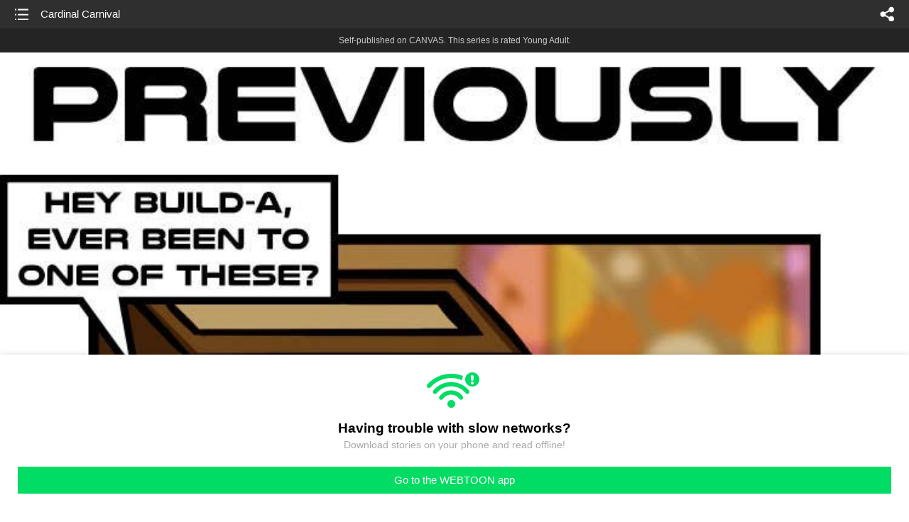

--- FILE ---
content_type: text/html;charset=UTF-8
request_url: https://m.webtoons.com/en/canvas/hue-are-you-completed/cardinal-carnival/viewer?title_no=209076&episode_no=258&webtoonType=CHALLENGE&isChallenge=true
body_size: 32374
content:


















<!doctype html>



	
		
	
	


<html lang="en">
<head>
	
<title>Cardinal Carnival - 253 | Hue Are You (completed)</title>
<meta name="keywords" content="Hue Are You (completed), 253, Cardinal Carnival, Sf, WEBTOON" />
<meta name="description" content="Cardinal Carnival, Episode 253 of Hue Are You (completed) in WEBTOON. Humans began the war, but it continued with their creations. Construction of new bots had been halted until someone somehow, created Build-a. The build-bot was designed to create anything a society needs, and she wishes to create even more. Both sides wish to know her allegiance while she only wishes to build. Everyone keeps asking… Hue is she?" />
	









<meta charset="utf-8">
<meta name="viewport" content="width=device-width,initial-scale=1.0,maximum-scale=1.0,minimum-scale=1.0,user-scalable=no">
<meta name="format-detection" content="telephone=no, address=no, email=no">


<meta name="google-site-verification" content="aWoDlJnEs_nCA01e0Xr3li87GWNItONKyXouoALdo-I" />
<meta name="msvalidate.01" content="281DEF78AB3934F46D3EA7F255D3D4FF" />
<meta name='yandex-verification' content='4f4872eadf4becc0' />






<link rel="shortcut icon" href="https://webtoons-static.pstatic.net/image/favicon/iPhone_57X57_2.png?dt=2017082401" type="image/x-icon">






<link rel="icon" sizes="192x192" href="https://webtoons-static.pstatic.net/image/favicon/android_192x192.png?dt=2017082401">








	<link rel="stylesheet" type="text/css" href="/static/bundle/w-67d95ad9de9f5995cb41.css">























<script>
	window.__headerState__ = {
		phase: 'release',
		domain: 'm.webtoons.com',
		gaTrackingId: 'UA-57082184-1',
		ga4TrackingId: 'G-ZTE4EZ7DVX',
		contentLanguage: 'ENGLISH',
		contentLanguageCode: 'en',
		browserType: 'CHROME',
		serviceZone: 'GLOBAL',
		gak_SerName : 'gak.webtoons.com',
		gakPlatformName: "WEB_MOBILE",
		gaPageName : "",
		googleAdsState : {
			gadWebtoonReadEvent : "",
			title : "Hue Are You (completed)",
			titleNo : "209076",
			episodeNo : "258",
			gadConversion : {
				"th": [{
					// GAD 태국 광고 계정 1
					conversionId: "AW-761239969", // AW-CONVERSION_ID : Google Ads 계정에 고유한 전환 ID
					conversionLabel: "yhf1CLXkr-0CEKGz_uoC" // AW-CONVERSION_LABEL : 각 전환 액션에 고유하게 부여되는 전환 라벨
				}, {
					// GAD 태국 광고 계정 2
					conversionId: "AW-758804776",
					conversionLabel: "GzVDCNuRsO0CEKji6ekC"
				}]
				// 언어가 추가되면 배열로 넣음
			}
		},
		afPbaKey: "fe890007-9461-4b38-a417-7611db3b631e",
		afWebKey: "c2d18deb-9c2e-4235-ae65-ff03ab88f5ce"
	};
</script>




	
	
		<script src="/static/bundle/decorators/cmp-18283a11856ea93436a0.js"></script>
		<script src="/static/bundle/decorators/header-0482b17c4a0c48ff7ee4.js"></script>
	


<script>
var lcs_SerName = window.lcs_SerName = 'lcs.loginfra.com';
var gak_SerName = window.gak_SerName = 'gak.webtoons.com';
</script>

	<meta name="viewport" content="width=device-width,initial-scale=1.0,maximum-scale=2.0,minimum-scale=1.0,user-scalable=yes">
	<meta property="og:title" content="Hue Are You (completed) - Cardinal Carnival"/>
	<meta property="og:type" content="com-linewebtoon:episode"/>
	
		<meta property="og:url" content="https://www.webtoons.com/en/canvas/hue-are-you-completed/cardinal-carnival/viewer?title_no=209076&episode_no=258"/>
	
	
	<meta property="og:site_name" content="www.webtoons.com"/>
	<meta property="og:image" content="https://swebtoon-phinf.pstatic.net/20230403_192/1680516413286AwbL3_JPEG/9eccaecf-1099-40f7-a66f-aada001073201175165721414426836.jpg"/>
	<meta property="og:description" content="Humans began the war, but it continued with their creations. Construction of new bots had been halted until someone somehow, created Build-a. The build-bot was designed to create anything a society needs, and she wishes to create even more. Both sides wish to know her allegiance while she only wishes to build. Everyone keeps asking&hellip; Hue is she?"/>
	<meta property="com-linewebtoon:episode:author" content="Rodimus13"/>

	<meta name="twitter:card" content="summary"/>
	<meta name="twitter:site" content="@LINEWebtoon"/>
	<meta name="twitter:image" content="https://swebtoon-phinf.pstatic.net/20230403_192/1680516413286AwbL3_JPEG/9eccaecf-1099-40f7-a66f-aada001073201175165721414426836.jpg"/>
	<meta name="twitter:description" content="Humans began the war, but it continued with their creations. Construction of new bots had been halted until someone somehow, created Build-a. The build-bot was designed to create anything a society needs, and she wishes to create even more. Both sides wish to know her allegiance while she only wishes to build. Everyone keeps asking&hellip; Hue is she?"/>
	<meta property="al:android:url" content="linewebtoon://viewer/challenge?titleNo=209076&episodeNo=258"/>
	<meta property="al:android:package" content="com.naver.linewebtoon"/>
	<meta property="al:android:app_name" content="LINE WEBTOON"/>
	<meta name="twitter:app:name:googleplay" content="LINE WEBTOON"/>
	<meta name="twitter:app:id:googleplay" content="com.naver.linewebtoon"/>
	<meta name="twitter:app:url:googleplay" content="linewebtoon://viewer/challenge?titleNo=209076&episodeNo=258"/>
	<meta property="al:ios:url" content="linewebtoon://viewer/challenge?titleNo=209076&episodeNo=258"/>
	<meta property="al:ios:app_store_id" content="894546091"/>
	<meta property="al:ios:app_name" content="LINE WEBTOON"/>
	<meta name="twitter:app:name:iphone" content="LINE WEBTOON"/>
	<meta name="twitter:app:id:iphone" content="894546091"/>
	<meta name="twitter:app:url:iphone" content="linewebtoon://viewer/challenge?titleNo=209076&episodeNo=258"/>
	<meta name="twitter:app:name:ipad" content="LINE WEBTOON"/>
	<meta name="twitter:app:id:ipad" content="894546091"/>
	<meta name="twitter:app:url:ipad" content="linewebtoon://viewer/challenge?titleNo=209076&episodeNo=258"/>
	<meta name="robots" content="noimageindex, noarchive "/>
	<link rel="canonical" href="https://www.webtoons.com/en/sf//cardinal-carnival/viewer?title_no=209076&episode_no=258"/>
	<link rel="stylesheet" type="text/css" href="https://ssl.pstatic.net/static/wcc/gw/prod-1.0/index.css">
	
</head>

	
		
	
	


<body class="en ">
<div class="wrap" id="wrap">
	<div class="u_skip"><a href="#ct">skip to content</a></div>
	<!-- header -->
	<header role="banner" id="header" class="sub_header age_limit _toolbar">
		<!-- title -->
		<h1 class="h1_viewer sub_title"><a href="#" class="link _goTop">Cardinal Carnival</a></h1>
		<!-- //title -->
		<a href="https://m.webtoons.com/en/canvas/hue-are-you-completed/list?title_no=209076" class="btn_list v2"><span class="blind">list</span></a>
		<a href="#" id="shareLayerPopBtn" class="btn_share" onclick="return false;"><span class="blind">share</span></a>
		
		
			
				
				
				
					<p class="age_text">
						<span class="canvas_text">Self-published on CANVAS.</span>
						This series is rated Young Adult.
					</p>
				
				
				
				
				
				
				
			
			
		
		
	</header>
	<!-- //header -->
	<hr>

	<!-- ct -->
	<div id="ct" role="main">
		<div id="loadingDiv" class="valign_box loading" style="height:3000px">
			<div class="col">
				<div id="loadingDivInner" class="inner" style="display:none">
					<p class="loading_bar"><span style="height:0%" id="loadingBarSpan"></span></p>
					<p class="dsc" id="loadingCaption" style="display:none"><span>Tip!</span> Download our WEBTOON app<br> to view series offline!</p>
				</div>
			</div>
		</div>
		
			
				<div class="viewer_img" id="_viewer"></div>
			
			
			
		

		

		
		<div class="viewer_cta_next" id="_webToAppCTA" style="display:none">
			<p class="info">You've reached the preview limit</p>
			<div class="episode_wrap">
				<div class="img_area">
					<img src="https://webtoon-phinf.pstatic.net/20230325_142/16797165135142ERyG_JPEG/b4ea9fed-d885-4f7e-961b-30ad121c09375341824417890277305.jpg?type=f160_151" width="100%" alt="thumbnail">
				</div>
				<span class="text">Cardinal Carnival</span>
			</div>
			<a href="#" id="_clickToApp" class="link_download">Access free full episodes on the app</a>
			<a href="#" class="link_faq _webtoapp_faq">Why should I read on the WEBTOON app?</a>
		</div>

		
		
			
				
					
					<div class="viewer_ad_area _mwViewerCanvasAdArea type_empty">
						
						<strong class="ad_title mwViewerCanvasAdTitle" style="display: none">Advertisement</strong>
						<div class="ad_img_box _viewerAdWrapper1" id="mwViewerCanvasAdWapper"></div>
					</div>
				
				
			
		
		

		<div class="viewer_cont_wrap _readComplete">
			

			
				
					<a href="#" id="creatorNoteArea"
					   class="creator_note "
					   data-profile-url="j73ek"
					   data-author-count="1">
						<h2 class="title">Creator</h2>
						<div class="author_area">
							<div class="profile">
								
									
										<img src="https://g-wcommunity.pstatic.net/20220316_35/1647432527427u6CiE_JPEG/image.jpg?type=q70" width="100%" alt=""/>
									
									
								
							</div>

							<span class="author">
								
									
									
										
											<span class="link"><span class="author_name">Rodimus13</span></span>
										
										
									
								
							</span>
						</div>
						<p class="author_text">15 remain</p>
					</a>
				
				
			

			
			<div class="viewer_sns_area _viewer_sns_area">
				
				<div class="sns_group" id="_shareArea">
					
						
						
							<a href="#" class="_viewerSnsBtn btn_sns line btn_line" data-sns="LINE" onclick="return false;">LINE</a>
							<a href="#" class="_viewerSnsBtn btn_sns facebook btn_facebook" data-sns="FACEBOOK" onclick="return false;">Facebook</a>
							<a href="#" class="_viewerSnsBtn btn_sns twitter btn_twitter" data-sns="TWITTER" onclick="return false;">X</a>
							
								<a href="#" class="_viewerSnsBtn btn_sns tumblr btn_tumblr" data-sns="TUMBLR" onclick="return false;">Tumblr</a>
								<a href="#" class="_viewerSnsBtn btn_sns reddit btn_reddit" data-sns="REDDIT" onclick="return false;">Reddit</a>
							
						
					
				</div>
				<p class="fav_area"><a href="#" class="btn_favorites" data-page-source="ViewerEnd" onclick="return false;">Subscribe</a></p>
			</div>

			
				<div class="report_area" id="_reportArea">
					<a href="#" class="btn_report _btnReport">Report</a>
				</div>
			

			
			
				<div class="viewer_patron">
					<p class="txt1">Enjoying the series? Support the creator by becoming a patron.</p>
					<span class="ico_loading" id="patreonLoading"></span>
					<p class="txt2" id="patreonInfoArea" style="display:none">
						<span class="ico_patron3"></span><span id="patronCount"></span><em class="bar">|</em>
						<span class="ico_patron4"></span><span id="patronPledge"></span>
					</p>
					<p class="txt2" id="patreonErrorArea" style="display:none">
						<span style="color:#808285;">Failed to load data, Please try again later.</span>
					</p>
					<a href="https://www.patreon.com/bePatron?utm_source=webtoons&utm_medium=link&utm_campaign=hueareyou&u=13030980&redirect_uri=http%3A%2F%2Fm.webtoons.com%2Fchallenge%2FpatreonCallback" class="btn_become_patron" target="_blank">Become a Patron</a>
				</div>
			

			
			<div class="viewer_also_like _viewer_also_like"  style="display:none">
				<h3>You may also like</h3>
				<ul class="lst_type7">
					
				</ul>
			</div>
			

			<!-- comment 영역 -->
			<div class="viewer_best_comment _viewerBestComment" id="viewerBestComment" style="display:none">
				<a href="https://m.webtoons.com/en/canvas/hue-are-you-completed/cardinal-carnival/comment?title_no=209076&episode_no=258"
				   class="viewer_best_comment_tit">Top Comments</a>
				<div id="comment_module"></div>
			</div>

			<div class="downapp_area2 viewer">
				
					
					
						<span>Wanna access your favorite comics offline?</span>
						<a class="_episode_footer_app_download lk_appdown">Download</a>
					
				
			</div>
			<a href="#" class="viewer_top _goTop">TOP</a>

			<div class="viewer_footer _toolbar">
				<div class="viewer_sequence" id="toolbarEpisodeListArea" style="display: none;">
					<div class="scroll_list">
						<ul id="sequence_scroll" class="sequence_list">
							
								
								
								<li >
									<a href="https://m.webtoons.com/en/canvas/hue-are-you-completed/fade-to-white/viewer?title_no=209076&episode_no=1">
										
											<span class="num">#1</span>
										
										
											
												<img class="_thumbnailCheckVisible" src="https://webtoons-static.pstatic.net/image/bg_transparency.png" data-src="https://webtoon-phinf.pstatic.net/20180729_238/1532813281440IUcT3_JPEG/2c9bc375-c123-48ce-bf95-9ab12137f51d.jpg?type=f160_151" alt="Fade to White" width="100%"
													 height="100%"/>
											
											
										
									</a>
								</li>
							
								
								
								<li >
									<a href="https://m.webtoons.com/en/canvas/hue-are-you-completed/back-from-black/viewer?title_no=209076&episode_no=2">
										
											<span class="num">#2</span>
										
										
											
												<img class="_thumbnailCheckVisible" src="https://webtoons-static.pstatic.net/image/bg_transparency.png" data-src="https://webtoon-phinf.pstatic.net/20180806_14/1533528911321vgPVD_JPEG/759372d5-e84f-4e0e-bdd0-167294377499.jpg?type=f160_151" alt="Back from Black" width="100%"
													 height="100%"/>
											
											
										
									</a>
								</li>
							
								
								
								<li >
									<a href="https://m.webtoons.com/en/canvas/hue-are-you-completed/filling-in-the-grey/viewer?title_no=209076&episode_no=3">
										
											<span class="num">#3</span>
										
										
											
												<img class="_thumbnailCheckVisible" src="https://webtoons-static.pstatic.net/image/bg_transparency.png" data-src="https://webtoon-phinf.pstatic.net/20180813_183/1534117327412eHQFM_JPEG/b29c4c87-0c2f-4676-9b3a-c4f5d122a1dc.jpg?type=f160_151" alt="Filling in the Grey" width="100%"
													 height="100%"/>
											
											
										
									</a>
								</li>
							
								
								
								<li >
									<a href="https://m.webtoons.com/en/canvas/hue-are-you-completed/in-a-brown-study/viewer?title_no=209076&episode_no=4">
										
											<span class="num">#4</span>
										
										
											
												<img class="_thumbnailCheckVisible" src="https://webtoons-static.pstatic.net/image/bg_transparency.png" data-src="https://webtoon-phinf.pstatic.net/20180820_43/1534736415559JlpJa_JPEG/268f390a-4b59-4b41-b797-bc77f33d4f32.jpg?type=f160_151" alt="In A Brown Study" width="100%"
													 height="100%"/>
											
											
										
									</a>
								</li>
							
								
								
								<li >
									<a href="https://m.webtoons.com/en/canvas/hue-are-you-completed/out-of-the-blue/viewer?title_no=209076&episode_no=5">
										
											<span class="num">#5</span>
										
										
											
												<img class="_thumbnailCheckVisible" src="https://webtoons-static.pstatic.net/image/bg_transparency.png" data-src="https://webtoon-phinf.pstatic.net/20180826_38/1535292581514AJMzQ_JPEG/937e4d9c-52ea-42df-84a5-a22e85a1b517.jpg?type=f160_151" alt="Out of the Blue" width="100%"
													 height="100%"/>
											
											
										
									</a>
								</li>
							
								
								
								<li >
									<a href="https://m.webtoons.com/en/canvas/hue-are-you-completed/black-day/viewer?title_no=209076&episode_no=6">
										
											<span class="num">#6</span>
										
										
											
												<img class="_thumbnailCheckVisible" src="https://webtoons-static.pstatic.net/image/bg_transparency.png" data-src="https://webtoon-phinf.pstatic.net/20180902_96/1535894408426PLvXK_JPEG/5420905d-3312-4034-ac37-12e83e845c32.jpg?type=f160_151" alt="Black Day" width="100%"
													 height="100%"/>
											
											
										
									</a>
								</li>
							
								
								
								<li >
									<a href="https://m.webtoons.com/en/canvas/hue-are-you-completed/true-blue/viewer?title_no=209076&episode_no=7">
										
											<span class="num">#7</span>
										
										
											
												<img class="_thumbnailCheckVisible" src="https://webtoons-static.pstatic.net/image/bg_transparency.png" data-src="https://webtoon-phinf.pstatic.net/20180909_192/1536490115964ElvWs_JPEG/8165e02b-58f7-4a5b-a50f-4dea9e39a238.jpg?type=f160_151" alt="True Blue" width="100%"
													 height="100%"/>
											
											
										
									</a>
								</li>
							
								
								
								<li >
									<a href="https://m.webtoons.com/en/canvas/hue-are-you-completed/grey-area/viewer?title_no=209076&episode_no=8">
										
											<span class="num">#8</span>
										
										
											
												<img class="_thumbnailCheckVisible" src="https://webtoons-static.pstatic.net/image/bg_transparency.png" data-src="https://webtoon-phinf.pstatic.net/20180916_59/1537045133014MOK6S_JPEG/94d831a9-7324-4588-a604-4ee6e115e711.jpg?type=f160_151" alt="Grey Area" width="100%"
													 height="100%"/>
											
											
										
									</a>
								</li>
							
								
								
								<li >
									<a href="https://m.webtoons.com/en/canvas/hue-are-you-completed/blueprint/viewer?title_no=209076&episode_no=9">
										
											<span class="num">#9</span>
										
										
											
												<img class="_thumbnailCheckVisible" src="https://webtoons-static.pstatic.net/image/bg_transparency.png" data-src="https://webtoon-phinf.pstatic.net/20180922_181/1537627414533FN5IR_JPEG/c1d91f24-aefa-4182-bb7b-f60a2055de70.jpg?type=f160_151" alt="Blueprint" width="100%"
													 height="100%"/>
											
											
										
									</a>
								</li>
							
								
								
								<li >
									<a href="https://m.webtoons.com/en/canvas/hue-are-you-completed/red-flag/viewer?title_no=209076&episode_no=10">
										
											<span class="num">#10</span>
										
										
											
												<img class="_thumbnailCheckVisible" src="https://webtoons-static.pstatic.net/image/bg_transparency.png" data-src="https://webtoon-phinf.pstatic.net/20180930_230/1538256712910P7vuW_JPEG/4fe310a6-e4ee-44ae-83b4-35ce580291c0.jpg?type=f160_151" alt="Red Flag" width="100%"
													 height="100%"/>
											
											
										
									</a>
								</li>
							
								
								
								<li >
									<a href="https://m.webtoons.com/en/canvas/hue-are-you-completed/hue-are-you-too-1-call-for-questions/viewer?title_no=209076&episode_no=11">
										
											<span class="num">#11</span>
										
										
											
												<img class="_thumbnailCheckVisible" src="https://webtoons-static.pstatic.net/image/bg_transparency.png" data-src="https://webtoon-phinf.pstatic.net/20181003_125/1538565196019saL1U_JPEG/e0b1745a-7375-4a19-b04e-80ffb9dda75f.jpg?type=f160_151" alt="Hue Are You Too! #1 Call for Questions" width="100%"
													 height="100%"/>
											
											
										
									</a>
								</li>
							
								
								
								<li >
									<a href="https://m.webtoons.com/en/canvas/hue-are-you-completed/splash-of-color/viewer?title_no=209076&episode_no=12">
										
											<span class="num">#12</span>
										
										
											
												<img class="_thumbnailCheckVisible" src="https://webtoons-static.pstatic.net/image/bg_transparency.png" data-src="https://webtoon-phinf.pstatic.net/20181008_174/1538939082970SuQAp_JPEG/8957b258-b431-4ccf-ad04-60c2401affbb.jpg?type=f160_151" alt="Splash of Color" width="100%"
													 height="100%"/>
											
											
										
									</a>
								</li>
							
								
								
								<li >
									<a href="https://m.webtoons.com/en/canvas/hue-are-you-completed/blue-screen-of-death/viewer?title_no=209076&episode_no=13">
										
											<span class="num">#13</span>
										
										
											
												<img class="_thumbnailCheckVisible" src="https://webtoons-static.pstatic.net/image/bg_transparency.png" data-src="https://webtoon-phinf.pstatic.net/20181013_120/1539441584412LDQld_JPEG/0378f171-f876-40c0-98da-41907eee6d26.jpg?type=f160_151" alt="Blue Screen of Death" width="100%"
													 height="100%"/>
											
											
										
									</a>
								</li>
							
								
								
								<li >
									<a href="https://m.webtoons.com/en/canvas/hue-are-you-completed/red-eye/viewer?title_no=209076&episode_no=14">
										
											<span class="num">#14</span>
										
										
											
												<img class="_thumbnailCheckVisible" src="https://webtoons-static.pstatic.net/image/bg_transparency.png" data-src="https://webtoon-phinf.pstatic.net/20181020_156/1540036714818UJpt6_JPEG/89e1fd78-79bd-4990-ae01-2421c16662e0.jpg?type=f160_151" alt="Red-Eye" width="100%"
													 height="100%"/>
											
											
										
									</a>
								</li>
							
								
								
								<li >
									<a href="https://m.webtoons.com/en/canvas/hue-are-you-completed/dreaming-of-white/viewer?title_no=209076&episode_no=15">
										
											<span class="num">#15</span>
										
										
											
												<img class="_thumbnailCheckVisible" src="https://webtoons-static.pstatic.net/image/bg_transparency.png" data-src="https://webtoon-phinf.pstatic.net/20181024_148/1540353559314pSfBO_JPEG/9dd02dcc-f99b-42c4-b99b-819f62514bc0.jpg?type=f160_151" alt="Dreaming of White" width="100%"
													 height="100%"/>
											
											
										
									</a>
								</li>
							
								
								
								<li >
									<a href="https://m.webtoons.com/en/canvas/hue-are-you-completed/hue-are-you-too-2-q-and-a/viewer?title_no=209076&episode_no=16">
										
											<span class="num">#16</span>
										
										
											
												<img class="_thumbnailCheckVisible" src="https://webtoons-static.pstatic.net/image/bg_transparency.png" data-src="https://webtoon-phinf.pstatic.net/20181027_108/1540603449279ssO1h_JPEG/65129f07-9c9b-47a2-bca6-a56b7520eb76.jpg?type=f160_151" alt="Hue Are You Too! #2  Q and A" width="100%"
													 height="100%"/>
											
											
										
									</a>
								</li>
							
								
								
								<li >
									<a href="https://m.webtoons.com/en/canvas/hue-are-you-completed/hue-are-you-too-3-merch-announcement/viewer?title_no=209076&episode_no=17">
										
											<span class="num">#17</span>
										
										
											
												<img class="_thumbnailCheckVisible" src="https://webtoons-static.pstatic.net/image/bg_transparency.png" data-src="https://webtoon-phinf.pstatic.net/20181030_285/1540899103550vT6YC_JPEG/95ee5d95-1caa-45aa-8102-c8bb3daf93b2.jpg?type=f160_151" alt="Hue are You Too! #3 Merch Announcement!" width="100%"
													 height="100%"/>
											
											
										
									</a>
								</li>
							
								
								
								<li >
									<a href="https://m.webtoons.com/en/canvas/hue-are-you-completed/white-as-a-sheet/viewer?title_no=209076&episode_no=18">
										
											<span class="num">#18</span>
										
										
											
												<img class="_thumbnailCheckVisible" src="https://webtoons-static.pstatic.net/image/bg_transparency.png" data-src="https://webtoon-phinf.pstatic.net/20181103_28/1541213496551hvgCs_JPEG/91c6d1ef-241e-4972-982b-ba1307c45472.jpg?type=f160_151" alt="White as a Sheet" width="100%"
													 height="100%"/>
											
											
										
									</a>
								</li>
							
								
								
								<li >
									<a href="https://m.webtoons.com/en/canvas/hue-are-you-completed/black-flag/viewer?title_no=209076&episode_no=19">
										
											<span class="num">#19</span>
										
										
											
												<img class="_thumbnailCheckVisible" src="https://webtoons-static.pstatic.net/image/bg_transparency.png" data-src="https://webtoon-phinf.pstatic.net/20181109_171/1541762398449OJBkC_JPEG/f80cf915-3f99-41e2-a7da-a300bafd88a7.jpg?type=f160_151" alt="Black Flag" width="100%"
													 height="100%"/>
											
											
										
									</a>
								</li>
							
								
								
								<li >
									<a href="https://m.webtoons.com/en/canvas/hue-are-you-completed/request-for-the-writer-shhh/viewer?title_no=209076&episode_no=20">
										
											<span class="num">#20</span>
										
										
											
												<img class="_thumbnailCheckVisible" src="https://webtoons-static.pstatic.net/image/bg_transparency.png" data-src="https://webtoon-phinf.pstatic.net/20181111_289/1541943834324O01Cn_JPEG/7f1f4df5-ed26-4e3c-b1f2-6d8ad34ea1c4.jpg?type=f160_151" alt="request for the writer! (shhh)" width="100%"
													 height="100%"/>
											
											
										
									</a>
								</li>
							
								
								
								<li >
									<a href="https://m.webtoons.com/en/canvas/hue-are-you-completed/blue-pencil/viewer?title_no=209076&episode_no=21">
										
											<span class="num">#21</span>
										
										
											
												<img class="_thumbnailCheckVisible" src="https://webtoons-static.pstatic.net/image/bg_transparency.png" data-src="https://webtoon-phinf.pstatic.net/20181118_273/15424699236683Bcbj_JPEG/150f7c17-4c01-49c4-b8a5-4479820d1551.jpg?type=f160_151" alt="Blue Pencil" width="100%"
													 height="100%"/>
											
											
										
									</a>
								</li>
							
								
								
								<li >
									<a href="https://m.webtoons.com/en/canvas/hue-are-you-completed/blue-collar/viewer?title_no=209076&episode_no=22">
										
											<span class="num">#22</span>
										
										
											
												<img class="_thumbnailCheckVisible" src="https://webtoons-static.pstatic.net/image/bg_transparency.png" data-src="https://webtoon-phinf.pstatic.net/20181124_235/1543058994378vc1ys_JPEG/cc7a0cfb-fa76-44b1-9d8c-49ca6b5ceb4c.jpg?type=f160_151" alt="Blue Collar" width="100%"
													 height="100%"/>
											
											
										
									</a>
								</li>
							
								
								
								<li >
									<a href="https://m.webtoons.com/en/canvas/hue-are-you-completed/bone-white/viewer?title_no=209076&episode_no=23">
										
											<span class="num">#23</span>
										
										
											
												<img class="_thumbnailCheckVisible" src="https://webtoons-static.pstatic.net/image/bg_transparency.png" data-src="https://webtoon-phinf.pstatic.net/20181201_72/1543668088279RaQGx_JPEG/8ac1fe02-3661-4b57-a003-36f814307d0c.jpg?type=f160_151" alt="Bone White" width="100%"
													 height="100%"/>
											
											
										
									</a>
								</li>
							
								
								
								<li >
									<a href="https://m.webtoons.com/en/canvas/hue-are-you-completed/color-my-view/viewer?title_no=209076&episode_no=24">
										
											<span class="num">#24</span>
										
										
											
												<img class="_thumbnailCheckVisible" src="https://webtoons-static.pstatic.net/image/bg_transparency.png" data-src="https://webtoon-phinf.pstatic.net/20181208_11/1544276610921zYHJ5_JPEG/b85fa9aa-a166-477c-b16e-3d9520a9f9db.jpg?type=f160_151" alt="Color my view" width="100%"
													 height="100%"/>
											
											
										
									</a>
								</li>
							
								
								
								<li >
									<a href="https://m.webtoons.com/en/canvas/hue-are-you-completed/off-color/viewer?title_no=209076&episode_no=25">
										
											<span class="num">#25</span>
										
										
											
												<img class="_thumbnailCheckVisible" src="https://webtoons-static.pstatic.net/image/bg_transparency.png" data-src="https://webtoon-phinf.pstatic.net/20181215_12/1544877392986ypQCd_JPEG/d752b94a-2c67-4cdd-92fd-229709e19898.jpg?type=f160_151" alt="Off Color" width="100%"
													 height="100%"/>
											
											
										
									</a>
								</li>
							
								
								
								<li >
									<a href="https://m.webtoons.com/en/canvas/hue-are-you-completed/hue-are-you-too-fan-art-week/viewer?title_no=209076&episode_no=26">
										
											<span class="num">#26</span>
										
										
											
												<img class="_thumbnailCheckVisible" src="https://webtoons-static.pstatic.net/image/bg_transparency.png" data-src="https://webtoon-phinf.pstatic.net/20181222_96/1545444466826mEIGk_JPEG/cb92d811-2256-462c-b986-ab91fa9ecc6d.jpg?type=f160_151" alt="Hue are you too! Fan art week!" width="100%"
													 height="100%"/>
											
											
										
									</a>
								</li>
							
								
								
								<li >
									<a href="https://m.webtoons.com/en/canvas/hue-are-you-completed/black-and-blue/viewer?title_no=209076&episode_no=27">
										
											<span class="num">#27</span>
										
										
											
												<img class="_thumbnailCheckVisible" src="https://webtoons-static.pstatic.net/image/bg_transparency.png" data-src="https://webtoon-phinf.pstatic.net/20181226_296/1545797150488eXxq9_JPEG/9731d687-e99e-4969-b1a7-841c2dc30d70.jpg?type=f160_151" alt="Black and Blue" width="100%"
													 height="100%"/>
											
											
										
									</a>
								</li>
							
								
								
								<li >
									<a href="https://m.webtoons.com/en/canvas/hue-are-you-completed/hue-are-you-too-blue-life/viewer?title_no=209076&episode_no=28">
										
											<span class="num">#28</span>
										
										
											
												<img class="_thumbnailCheckVisible" src="https://webtoons-static.pstatic.net/image/bg_transparency.png" data-src="https://webtoon-phinf.pstatic.net/20190102_38/1546405703973UfX8C_JPEG/d0141a31-83e2-4287-8db0-3639684a7619.jpg?type=f160_151" alt="Hue are you too! Blue Life" width="100%"
													 height="100%"/>
											
											
										
									</a>
								</li>
							
								
								
								<li >
									<a href="https://m.webtoons.com/en/canvas/hue-are-you-completed/once-in-a-blue-moon/viewer?title_no=209076&episode_no=29">
										
											<span class="num">#29</span>
										
										
											
												<img class="_thumbnailCheckVisible" src="https://webtoons-static.pstatic.net/image/bg_transparency.png" data-src="https://webtoon-phinf.pstatic.net/20190105_157/1546660907474jdsrh_JPEG/fb7b9f5a-7ad0-4e1b-976e-c1165f3aff8b.jpg?type=f160_151" alt="Once in a blue moon" width="100%"
													 height="100%"/>
											
											
										
									</a>
								</li>
							
								
								
								<li >
									<a href="https://m.webtoons.com/en/canvas/hue-are-you-completed/blue-in-the-face/viewer?title_no=209076&episode_no=30">
										
											<span class="num">#30</span>
										
										
											
												<img class="_thumbnailCheckVisible" src="https://webtoons-static.pstatic.net/image/bg_transparency.png" data-src="https://webtoon-phinf.pstatic.net/20190107_272/1546806170514NsyO6_JPEG/81c9e26e-7238-4eb3-9247-7c84f6c9c2ac.jpg?type=f160_151" alt="Blue in the face" width="100%"
													 height="100%"/>
											
											
										
									</a>
								</li>
							
								
								
								<li >
									<a href="https://m.webtoons.com/en/canvas/hue-are-you-completed/brown-trees-grey-grass/viewer?title_no=209076&episode_no=31">
										
											<span class="num">#31</span>
										
										
											
												<img class="_thumbnailCheckVisible" src="https://webtoons-static.pstatic.net/image/bg_transparency.png" data-src="https://webtoon-phinf.pstatic.net/20190119_210/1547859220184vwVXw_JPEG/c6df8822-752d-4bf5-a052-990ab4a8d4d9.jpg?type=f160_151" alt="Brown Trees, Grey Grass" width="100%"
													 height="100%"/>
											
											
										
									</a>
								</li>
							
								
								
								<li >
									<a href="https://m.webtoons.com/en/canvas/hue-are-you-completed/brown-cabin-in-the-grey-woods/viewer?title_no=209076&episode_no=32">
										
											<span class="num">#32</span>
										
										
											
												<img class="_thumbnailCheckVisible" src="https://webtoons-static.pstatic.net/image/bg_transparency.png" data-src="https://webtoon-phinf.pstatic.net/20190119_62/1547860965421P5NUc_JPEG/de513243-328b-4df5-809f-087f5568de26.jpg?type=f160_151" alt="Brown Cabin in the Grey Woods" width="100%"
													 height="100%"/>
											
											
										
									</a>
								</li>
							
								
								
								<li >
									<a href="https://m.webtoons.com/en/canvas/hue-are-you-completed/bright-blue-fire/viewer?title_no=209076&episode_no=33">
										
											<span class="num">#33</span>
										
										
											
												<img class="_thumbnailCheckVisible" src="https://webtoons-static.pstatic.net/image/bg_transparency.png" data-src="https://webtoon-phinf.pstatic.net/20190126_266/1548471979848amXDa_JPEG/1537a7e8-285f-432b-8857-e715452da27d.jpg?type=f160_151" alt="Bright Blue Fire" width="100%"
													 height="100%"/>
											
											
										
									</a>
								</li>
							
								
								
								<li >
									<a href="https://m.webtoons.com/en/canvas/hue-are-you-completed/white-noise/viewer?title_no=209076&episode_no=34">
										
											<span class="num">#34</span>
										
										
											
												<img class="_thumbnailCheckVisible" src="https://webtoons-static.pstatic.net/image/bg_transparency.png" data-src="https://webtoon-phinf.pstatic.net/20190202_35/1549071446139497iK_JPEG/fe3e63ea-bb85-46d8-b4fe-e7b8f2de6fc1.jpg?type=f160_151" alt="White Noise" width="100%"
													 height="100%"/>
											
											
										
									</a>
								</li>
							
								
								
								<li >
									<a href="https://m.webtoons.com/en/canvas/hue-are-you-completed/code-blue/viewer?title_no=209076&episode_no=35">
										
											<span class="num">#35</span>
										
										
											
												<img class="_thumbnailCheckVisible" src="https://webtoons-static.pstatic.net/image/bg_transparency.png" data-src="https://webtoon-phinf.pstatic.net/20190209_188/1549679711181whLWV_JPEG/fb094533-de61-4ddb-bf6d-fb5dc25758c4.jpg?type=f160_151" alt="Code Blue" width="100%"
													 height="100%"/>
											
											
										
									</a>
								</li>
							
								
								
								<li >
									<a href="https://m.webtoons.com/en/canvas/hue-are-you-completed/little-grey-hope/viewer?title_no=209076&episode_no=36">
										
											<span class="num">#36</span>
										
										
											
												<img class="_thumbnailCheckVisible" src="https://webtoons-static.pstatic.net/image/bg_transparency.png" data-src="https://webtoon-phinf.pstatic.net/20190216_143/15502724026087QQug_JPEG/b9d07efc-a517-4fc0-b912-7a8c5c2bced1.jpg?type=f160_151" alt="Little Grey hope" width="100%"
													 height="100%"/>
											
											
										
									</a>
								</li>
							
								
								
								<li >
									<a href="https://m.webtoons.com/en/canvas/hue-are-you-completed/grey-goal-1-supplies/viewer?title_no=209076&episode_no=37">
										
											<span class="num">#37</span>
										
										
											
												<img class="_thumbnailCheckVisible" src="https://webtoons-static.pstatic.net/image/bg_transparency.png" data-src="https://webtoon-phinf.pstatic.net/20190223_1/15508809603422Xodv_JPEG/7a2f371a-e7c3-40ea-a7f4-3221cffe4c2c.jpg?type=f160_151" alt="Grey Goal #1- Supplies" width="100%"
													 height="100%"/>
											
											
										
									</a>
								</li>
							
								
								
								<li >
									<a href="https://m.webtoons.com/en/canvas/hue-are-you-completed/grey-dust-bunnies/viewer?title_no=209076&episode_no=38">
										
											<span class="num">#38</span>
										
										
											
												<img class="_thumbnailCheckVisible" src="https://webtoons-static.pstatic.net/image/bg_transparency.png" data-src="https://webtoon-phinf.pstatic.net/20190302_157/1551483980505ykkLp_JPEG/e2378458-cb1b-4071-abe1-2f16d2a0ecc8.jpg?type=f160_151" alt="Grey dust bunnies" width="100%"
													 height="100%"/>
											
											
										
									</a>
								</li>
							
								
								
								<li >
									<a href="https://m.webtoons.com/en/canvas/hue-are-you-completed/grey-matter/viewer?title_no=209076&episode_no=39">
										
											<span class="num">#39</span>
										
										
											
												<img class="_thumbnailCheckVisible" src="https://webtoons-static.pstatic.net/image/bg_transparency.png" data-src="https://webtoon-phinf.pstatic.net/20190306_190/1551874920447lGozl_JPEG/16c52fea-1b8f-48a2-9baf-7440a5805231.jpg?type=f160_151" alt="Grey Matter" width="100%"
													 height="100%"/>
											
											
										
									</a>
								</li>
							
								
								
								<li >
									<a href="https://m.webtoons.com/en/canvas/hue-are-you-completed/grey-thinking/viewer?title_no=209076&episode_no=40">
										
											<span class="num">#40</span>
										
										
											
												<img class="_thumbnailCheckVisible" src="https://webtoons-static.pstatic.net/image/bg_transparency.png" data-src="https://webtoon-phinf.pstatic.net/20190315_285/15525923122640Kxnp_JPEG/aec5d3f8-63ea-4b47-8130-ae6abf316f96.jpg?type=f160_151" alt="Grey thinking" width="100%"
													 height="100%"/>
											
											
										
									</a>
								</li>
							
								
								
								<li >
									<a href="https://m.webtoons.com/en/canvas/hue-are-you-completed/hue-are-you-too-q-and-a-2/viewer?title_no=209076&episode_no=41">
										
											<span class="num">#41</span>
										
										
											
												<img class="_thumbnailCheckVisible" src="https://webtoons-static.pstatic.net/image/bg_transparency.png" data-src="https://webtoon-phinf.pstatic.net/20190317_88/1552793514361IHyOS_JPEG/e91a33c9-bce2-42c8-8e2c-2fd6115c9980.jpg?type=f160_151" alt="Hue are you too Q and A 2" width="100%"
													 height="100%"/>
											
											
										
									</a>
								</li>
							
								
								
								<li >
									<a href="https://m.webtoons.com/en/canvas/hue-are-you-completed/fun-4-you-1/viewer?title_no=209076&episode_no=42">
										
											<span class="num">#42</span>
										
										
											
												<img class="_thumbnailCheckVisible" src="https://webtoons-static.pstatic.net/image/bg_transparency.png" data-src="https://webtoon-phinf.pstatic.net/20190401_46/15540560410388Tz2G_JPEG/2750d89b-efc4-427a-96cb-1f285fd3aabd.jpg?type=f160_151" alt="Fun 4 you #1" width="100%"
													 height="100%"/>
											
											
										
									</a>
								</li>
							
								
								
								<li >
									<a href="https://m.webtoons.com/en/canvas/hue-are-you-completed/fun-for-you-2/viewer?title_no=209076&episode_no=43">
										
											<span class="num">#43</span>
										
										
											
												<img class="_thumbnailCheckVisible" src="https://webtoons-static.pstatic.net/image/bg_transparency.png" data-src="https://webtoon-phinf.pstatic.net/20190401_286/1554056612990ss8EQ_JPEG/2cb243aa-798c-4419-9b36-528e89c4dd27.jpg?type=f160_151" alt="Fun for you #2" width="100%"
													 height="100%"/>
											
											
										
									</a>
								</li>
							
								
								
								<li >
									<a href="https://m.webtoons.com/en/canvas/hue-are-you-completed/fun-4-you-3/viewer?title_no=209076&episode_no=44">
										
											<span class="num">#44</span>
										
										
											
												<img class="_thumbnailCheckVisible" src="https://webtoons-static.pstatic.net/image/bg_transparency.png" data-src="https://webtoon-phinf.pstatic.net/20190404_283/15543391324755gG1U_JPEG/a9899fde-e78c-4fd6-952e-01186c2737bb.jpg?type=f160_151" alt="Fun 4 you #3" width="100%"
													 height="100%"/>
											
											
										
									</a>
								</li>
							
								
								
								<li >
									<a href="https://m.webtoons.com/en/canvas/hue-are-you-completed/fun-4-you-4/viewer?title_no=209076&episode_no=45">
										
											<span class="num">#45</span>
										
										
											
												<img class="_thumbnailCheckVisible" src="https://webtoons-static.pstatic.net/image/bg_transparency.png" data-src="https://webtoon-phinf.pstatic.net/20190404_258/1554339251007oXX4X_JPEG/bd7057fd-9d8b-4bdd-8755-3efa8624a7c3.jpg?type=f160_151" alt="Fun 4 you #4" width="100%"
													 height="100%"/>
											
											
										
									</a>
								</li>
							
								
								
								<li >
									<a href="https://m.webtoons.com/en/canvas/hue-are-you-completed/grey-intermission/viewer?title_no=209076&episode_no=46">
										
											<span class="num">#46</span>
										
										
											
												<img class="_thumbnailCheckVisible" src="https://webtoons-static.pstatic.net/image/bg_transparency.png" data-src="https://webtoon-phinf.pstatic.net/20190404_212/1554339342537evxfx_JPEG/e8df5743-90c8-4fec-b913-249479e7ad61.jpg?type=f160_151" alt="Grey Intermission" width="100%"
													 height="100%"/>
											
											
										
									</a>
								</li>
							
								
								
								<li >
									<a href="https://m.webtoons.com/en/canvas/hue-are-you-completed/whitewash/viewer?title_no=209076&episode_no=47">
										
											<span class="num">#47</span>
										
										
											
												<img class="_thumbnailCheckVisible" src="https://webtoons-static.pstatic.net/image/bg_transparency.png" data-src="https://webtoon-phinf.pstatic.net/20190419_264/15556781801777YQEg_JPEG/f94dfaec-f4e8-4271-84b4-56f353eb291c.jpg?type=f160_151" alt="Whitewash" width="100%"
													 height="100%"/>
											
											
										
									</a>
								</li>
							
								
								
								<li >
									<a href="https://m.webtoons.com/en/canvas/hue-are-you-completed/red-letter-day/viewer?title_no=209076&episode_no=48">
										
											<span class="num">#48</span>
										
										
											
												<img class="_thumbnailCheckVisible" src="https://webtoons-static.pstatic.net/image/bg_transparency.png" data-src="https://webtoon-phinf.pstatic.net/20190419_4/1555678494826Dw9Pt_JPEG/329c9fce-060b-40e7-a4ae-783da85b0a92.jpg?type=f160_151" alt="Red Letter Day" width="100%"
													 height="100%"/>
											
											
										
									</a>
								</li>
							
								
								
								<li >
									<a href="https://m.webtoons.com/en/canvas/hue-are-you-completed/black-night/viewer?title_no=209076&episode_no=49">
										
											<span class="num">#49</span>
										
										
											
												<img class="_thumbnailCheckVisible" src="https://webtoons-static.pstatic.net/image/bg_transparency.png" data-src="https://webtoon-phinf.pstatic.net/20190427_203/15563175766010lYTg_JPEG/bc2d0e64-3295-4a6c-bb89-6c05ef5b0cf1.jpg?type=f160_151" alt="Black Night" width="100%"
													 height="100%"/>
											
											
										
									</a>
								</li>
							
								
								
								<li >
									<a href="https://m.webtoons.com/en/canvas/hue-are-you-completed/red-blue-and-grey-berries/viewer?title_no=209076&episode_no=50">
										
											<span class="num">#50</span>
										
										
											
												<img class="_thumbnailCheckVisible" src="https://webtoons-static.pstatic.net/image/bg_transparency.png" data-src="https://webtoon-phinf.pstatic.net/20190501_192/1556679618418W3Ti0_JPEG/4106805f-b7cb-49d8-b16c-083dfd117838.jpg?type=f160_151" alt="Red, Blue and Grey Berries" width="100%"
													 height="100%"/>
											
											
										
									</a>
								</li>
							
								
								
								<li >
									<a href="https://m.webtoons.com/en/canvas/hue-are-you-completed/black-and-white-tuxedo/viewer?title_no=209076&episode_no=51">
										
											<span class="num">#51</span>
										
										
											
												<img class="_thumbnailCheckVisible" src="https://webtoons-static.pstatic.net/image/bg_transparency.png" data-src="https://webtoon-phinf.pstatic.net/20190508_92/1557282753526sf5Q8_JPEG/a0b55c45-70b7-4331-8917-44bbf51a7d71.jpg?type=f160_151" alt="Black and white tuxedo" width="100%"
													 height="100%"/>
											
											
										
									</a>
								</li>
							
								
								
								<li >
									<a href="https://m.webtoons.com/en/canvas/hue-are-you-completed/white-hot-plus-bonus-pride-month-comic/viewer?title_no=209076&episode_no=52">
										
											<span class="num">#52</span>
										
										
											
												<img class="_thumbnailCheckVisible" src="https://webtoons-static.pstatic.net/image/bg_transparency.png" data-src="https://webtoon-phinf.pstatic.net/20190516_7/1557975013521zxx5q_JPEG/fd75771f-5115-4b05-8812-2806843b660f.jpg?type=f160_151" alt="White Hot (plus bonus Pride Month comic!)" width="100%"
													 height="100%"/>
											
											
										
									</a>
								</li>
							
								
								
								<li >
									<a href="https://m.webtoons.com/en/canvas/hue-are-you-completed/black-hunter/viewer?title_no=209076&episode_no=53">
										
											<span class="num">#53</span>
										
										
											
												<img class="_thumbnailCheckVisible" src="https://webtoons-static.pstatic.net/image/bg_transparency.png" data-src="https://webtoon-phinf.pstatic.net/20190601_5/1559321158347gBuCv_JPEG/60fe24c1-78b0-4b02-9798-5023fffc191c.jpg?type=f160_151" alt="Black Hunter" width="100%"
													 height="100%"/>
											
											
										
									</a>
								</li>
							
								
								
								<li >
									<a href="https://m.webtoons.com/en/canvas/hue-are-you-completed/grey-or-not-to-grey/viewer?title_no=209076&episode_no=54">
										
											<span class="num">#54</span>
										
										
											
												<img class="_thumbnailCheckVisible" src="https://webtoons-static.pstatic.net/image/bg_transparency.png" data-src="https://webtoon-phinf.pstatic.net/20190601_87/1559321238448E5gTU_JPEG/83214d5c-7909-4494-9143-a38abbc775c4.jpg?type=f160_151" alt="Grey or not to Grey" width="100%"
													 height="100%"/>
											
											
										
									</a>
								</li>
							
								
								
								<li >
									<a href="https://m.webtoons.com/en/canvas/hue-are-you-completed/unknown-color/viewer?title_no=209076&episode_no=55">
										
											<span class="num">#55</span>
										
										
											
												<img class="_thumbnailCheckVisible" src="https://webtoons-static.pstatic.net/image/bg_transparency.png" data-src="https://webtoon-phinf.pstatic.net/20190607_146/1559874312140IXjWc_JPEG/87e3f62b-d4f5-4c0e-8056-17aa6107d740.jpg?type=f160_151" alt="Unknown Color" width="100%"
													 height="100%"/>
											
											
										
									</a>
								</li>
							
								
								
								<li >
									<a href="https://m.webtoons.com/en/canvas/hue-are-you-completed/foreboding-rainbow/viewer?title_no=209076&episode_no=56">
										
											<span class="num">#56</span>
										
										
											
												<img class="_thumbnailCheckVisible" src="https://webtoons-static.pstatic.net/image/bg_transparency.png" data-src="https://webtoon-phinf.pstatic.net/20190616_100/1560693170822MYwwp_JPEG/c9d67214-d828-4532-af1a-910af2aedcf6.jpg?type=f160_151" alt="Foreboding Rainbow" width="100%"
													 height="100%"/>
											
											
										
									</a>
								</li>
							
								
								
								<li >
									<a href="https://m.webtoons.com/en/canvas/hue-are-you-completed/grey-and-blue-sunset/viewer?title_no=209076&episode_no=57">
										
											<span class="num">#57</span>
										
										
											
												<img class="_thumbnailCheckVisible" src="https://webtoons-static.pstatic.net/image/bg_transparency.png" data-src="https://webtoon-phinf.pstatic.net/20190622_205/1561171221746QsB8f_JPEG/9aefdb54-3e6b-441a-8c7f-0df560098f83.jpg?type=f160_151" alt="Grey and Blue sunset" width="100%"
													 height="100%"/>
											
											
										
									</a>
								</li>
							
								
								
								<li >
									<a href="https://m.webtoons.com/en/canvas/hue-are-you-completed/grey-word-salad/viewer?title_no=209076&episode_no=58">
										
											<span class="num">#58</span>
										
										
											
												<img class="_thumbnailCheckVisible" src="https://webtoons-static.pstatic.net/image/bg_transparency.png" data-src="https://webtoon-phinf.pstatic.net/20190629_97/1561783572403HEnO2_JPEG/e09d9162-1784-48d0-a2d8-dbb28c87260b.jpg?type=f160_151" alt="Grey Word Salad" width="100%"
													 height="100%"/>
											
											
										
									</a>
								</li>
							
								
								
								<li >
									<a href="https://m.webtoons.com/en/canvas/hue-are-you-completed/yellow-in-mourning/viewer?title_no=209076&episode_no=59">
										
											<span class="num">#59</span>
										
										
											
												<img class="_thumbnailCheckVisible" src="https://webtoons-static.pstatic.net/image/bg_transparency.png" data-src="https://webtoon-phinf.pstatic.net/20190705_138/156227828321809j89_JPEG/c1ab9d5d-1abc-4876-acd2-7ae516061fd5.jpg?type=f160_151" alt="Yellow in Mourning" width="100%"
													 height="100%"/>
											
											
										
									</a>
								</li>
							
								
								
								<li >
									<a href="https://m.webtoons.com/en/canvas/hue-are-you-completed/mellow-yellow/viewer?title_no=209076&episode_no=60">
										
											<span class="num">#60</span>
										
										
											
												<img class="_thumbnailCheckVisible" src="https://webtoons-static.pstatic.net/image/bg_transparency.png" data-src="https://webtoon-phinf.pstatic.net/20190713_125/15629456776540aKAj_JPEG/a486f18e-0951-476e-b015-82a56f4a322e.jpg?type=f160_151" alt="Mellow Yellow" width="100%"
													 height="100%"/>
											
											
										
									</a>
								</li>
							
								
								
								<li >
									<a href="https://m.webtoons.com/en/canvas/hue-are-you-completed/break-time-fun-4-you/viewer?title_no=209076&episode_no=61">
										
											<span class="num">#61</span>
										
										
											
												<img class="_thumbnailCheckVisible" src="https://webtoons-static.pstatic.net/image/bg_transparency.png" data-src="https://webtoon-phinf.pstatic.net/20190713_263/1562946049379EOrHA_JPEG/f6ad0cba-0e33-4ee8-9fc4-15f690c7fad2.jpg?type=f160_151" alt="Break Time: Fun 4 You" width="100%"
													 height="100%"/>
											
											
										
									</a>
								</li>
							
								
								
								<li >
									<a href="https://m.webtoons.com/en/canvas/hue-are-you-completed/q-and-a-time/viewer?title_no=209076&episode_no=62">
										
											<span class="num">#62</span>
										
										
											
												<img class="_thumbnailCheckVisible" src="https://webtoons-static.pstatic.net/image/bg_transparency.png" data-src="https://webtoon-phinf.pstatic.net/20190715_139/1563202447548fUjsv_JPEG/9168fe2e-bf6a-4f1e-882a-8282a5db3a3b.jpg?type=f160_151" alt="Q and A time!" width="100%"
													 height="100%"/>
											
											
										
									</a>
								</li>
							
								
								
								<li >
									<a href="https://m.webtoons.com/en/canvas/hue-are-you-completed/always-yellow/viewer?title_no=209076&episode_no=63">
										
											<span class="num">#63</span>
										
										
											
												<img class="_thumbnailCheckVisible" src="https://webtoons-static.pstatic.net/image/bg_transparency.png" data-src="https://webtoon-phinf.pstatic.net/20190723_212/1563809122050Enf8H_JPEG/d3010cf7-7b85-498e-ab96-4dc0b5365132.jpg?type=f160_151" alt="Always Yellow" width="100%"
													 height="100%"/>
											
											
										
									</a>
								</li>
							
								
								
								<li >
									<a href="https://m.webtoons.com/en/canvas/hue-are-you-completed/color-us-confused/viewer?title_no=209076&episode_no=64">
										
											<span class="num">#64</span>
										
										
											
												<img class="_thumbnailCheckVisible" src="https://webtoons-static.pstatic.net/image/bg_transparency.png" data-src="https://webtoon-phinf.pstatic.net/20190803_299/1564806016420QIXda_JPEG/5cfe8a2a-2661-4c6e-82f8-dae5f745546b.jpg?type=f160_151" alt="Color Us Confused" width="100%"
													 height="100%"/>
											
											
										
									</a>
								</li>
							
								
								
								<li >
									<a href="https://m.webtoons.com/en/canvas/hue-are-you-completed/true-colors/viewer?title_no=209076&episode_no=65">
										
											<span class="num">#65</span>
										
										
											
												<img class="_thumbnailCheckVisible" src="https://webtoons-static.pstatic.net/image/bg_transparency.png" data-src="https://webtoon-phinf.pstatic.net/20190809_204/1565325784776Sxdoz_JPEG/b027cfa7-cd38-4a44-8f6d-5d02b1513274.jpg?type=f160_151" alt="True Colors" width="100%"
													 height="100%"/>
											
											
										
									</a>
								</li>
							
								
								
								<li >
									<a href="https://m.webtoons.com/en/canvas/hue-are-you-completed/ebony-dreams/viewer?title_no=209076&episode_no=66">
										
											<span class="num">#66</span>
										
										
											
												<img class="_thumbnailCheckVisible" src="https://webtoons-static.pstatic.net/image/bg_transparency.png" data-src="https://webtoon-phinf.pstatic.net/20190819_268/1566156902399QK6lc_JPEG/9bc7ac4e-b497-43db-8302-9b5e6c90c8d7.jpg?type=f160_151" alt="Ebony Dreams" width="100%"
													 height="100%"/>
											
											
										
									</a>
								</li>
							
								
								
								<li >
									<a href="https://m.webtoons.com/en/canvas/hue-are-you-completed/under-brown-hills/viewer?title_no=209076&episode_no=67">
										
											<span class="num">#67</span>
										
										
											
												<img class="_thumbnailCheckVisible" src="https://webtoons-static.pstatic.net/image/bg_transparency.png" data-src="https://webtoon-phinf.pstatic.net/20190902_163/1567395985801zHAIL_JPEG/f72f3c54-4b6d-497f-8ebd-6e3f0e9e0cac.jpg?type=f160_151" alt="Under Brown Hills" width="100%"
													 height="100%"/>
											
											
										
									</a>
								</li>
							
								
								
								<li >
									<a href="https://m.webtoons.com/en/canvas/hue-are-you-completed/silver-screen/viewer?title_no=209076&episode_no=68">
										
											<span class="num">#68</span>
										
										
											
												<img class="_thumbnailCheckVisible" src="https://webtoons-static.pstatic.net/image/bg_transparency.png" data-src="https://webtoon-phinf.pstatic.net/20190902_290/15673961259665hELx_JPEG/69ee4101-722d-4cf0-83b3-12f2ad41931b.jpg?type=f160_151" alt="Silver Screen" width="100%"
													 height="100%"/>
											
											
										
									</a>
								</li>
							
								
								
								<li >
									<a href="https://m.webtoons.com/en/canvas/hue-are-you-completed/grey-means-go/viewer?title_no=209076&episode_no=69">
										
											<span class="num">#69</span>
										
										
											
												<img class="_thumbnailCheckVisible" src="https://webtoons-static.pstatic.net/image/bg_transparency.png" data-src="https://webtoon-phinf.pstatic.net/20190921_4/1569022772871XIJUl_JPEG/71c51c9e-e889-4da7-80b7-00005909397e.jpg?type=f160_151" alt="Grey Means Go" width="100%"
													 height="100%"/>
											
											
										
									</a>
								</li>
							
								
								
								<li >
									<a href="https://m.webtoons.com/en/canvas/hue-are-you-completed/follow-the-yellow-signed-walls/viewer?title_no=209076&episode_no=70">
										
											<span class="num">#70</span>
										
										
											
												<img class="_thumbnailCheckVisible" src="https://webtoons-static.pstatic.net/image/bg_transparency.png" data-src="https://webtoon-phinf.pstatic.net/20190921_200/1569022976765nloKe_JPEG/885e7beb-b491-434b-a1b4-a6a1d635bcd3.jpg?type=f160_151" alt="Follow the yellow signed walls" width="100%"
													 height="100%"/>
											
											
										
									</a>
								</li>
							
								
								
								<li >
									<a href="https://m.webtoons.com/en/canvas/hue-are-you-completed/grey-shadows/viewer?title_no=209076&episode_no=71">
										
											<span class="num">#71</span>
										
										
											
												<img class="_thumbnailCheckVisible" src="https://webtoons-static.pstatic.net/image/bg_transparency.png" data-src="https://webtoon-phinf.pstatic.net/20191007_247/1570387315695S40pr_JPEG/a9a159a3-4dff-400d-82e0-729ccacfbeb6.jpg?type=f160_151" alt="Grey Shadows" width="100%"
													 height="100%"/>
											
											
										
									</a>
								</li>
							
								
								
								<li >
									<a href="https://m.webtoons.com/en/canvas/hue-are-you-completed/blue-and-yellow-lights/viewer?title_no=209076&episode_no=72">
										
											<span class="num">#72</span>
										
										
											
												<img class="_thumbnailCheckVisible" src="https://webtoons-static.pstatic.net/image/bg_transparency.png" data-src="https://webtoon-phinf.pstatic.net/20191007_139/15703874015708vOG5_JPEG/3d50e374-fbcb-4a27-a27c-bb9ed2bfc304.jpg?type=f160_151" alt="Blue and Yellow Lights" width="100%"
													 height="100%"/>
											
											
										
									</a>
								</li>
							
								
								
								<li >
									<a href="https://m.webtoons.com/en/canvas/hue-are-you-completed/r-y-b-/viewer?title_no=209076&episode_no=73">
										
											<span class="num">#73</span>
										
										
											
												<img class="_thumbnailCheckVisible" src="https://webtoons-static.pstatic.net/image/bg_transparency.png" data-src="https://webtoon-phinf.pstatic.net/20191007_6/1570387490842CsVFl_JPEG/2eda5a45-897a-4d16-ab75-7632317303e6.jpg?type=f160_151" alt="R_Y_B__" width="100%"
													 height="100%"/>
											
											
										
									</a>
								</li>
							
								
								
								<li >
									<a href="https://m.webtoons.com/en/canvas/hue-are-you-completed/fall-in-grey-and-yellow/viewer?title_no=209076&episode_no=74">
										
											<span class="num">#74</span>
										
										
											
												<img class="_thumbnailCheckVisible" src="https://webtoons-static.pstatic.net/image/bg_transparency.png" data-src="https://webtoon-phinf.pstatic.net/20191017_230/1571256180485VYBFB_JPEG/8be97814-abbe-4fc0-acf7-575c20987215.jpg?type=f160_151" alt="Fall in Grey and Yellow" width="100%"
													 height="100%"/>
											
											
										
									</a>
								</li>
							
								
								
								<li >
									<a href="https://m.webtoons.com/en/canvas/hue-are-you-completed/fun-4-you-nov-2019/viewer?title_no=209076&episode_no=75">
										
											<span class="num">#75</span>
										
										
											
												<img class="_thumbnailCheckVisible" src="https://webtoons-static.pstatic.net/image/bg_transparency.png" data-src="https://webtoon-phinf.pstatic.net/20191026_254/1572051395102tSNEL_JPEG/fca8b2b3-d2a5-4e41-8ad9-990f9deead1c.jpg?type=f160_151" alt="Fun 4 You Nov 2019" width="100%"
													 height="100%"/>
											
											
										
									</a>
								</li>
							
								
								
								<li >
									<a href="https://m.webtoons.com/en/canvas/hue-are-you-completed/grey-ore-brown-wood/viewer?title_no=209076&episode_no=76">
										
											<span class="num">#76</span>
										
										
											
												<img class="_thumbnailCheckVisible" src="https://webtoons-static.pstatic.net/image/bg_transparency.png" data-src="https://webtoon-phinf.pstatic.net/20191026_17/15720514638161IS04_JPEG/fdb00ffd-7c75-4234-9db1-093798076917.jpg?type=f160_151" alt="Grey Ore, Brown Wood" width="100%"
													 height="100%"/>
											
											
										
									</a>
								</li>
							
								
								
								<li >
									<a href="https://m.webtoons.com/en/canvas/hue-are-you-completed/why-grey/viewer?title_no=209076&episode_no=77">
										
											<span class="num">#77</span>
										
										
											
												<img class="_thumbnailCheckVisible" src="https://webtoons-static.pstatic.net/image/bg_transparency.png" data-src="https://webtoon-phinf.pstatic.net/20191110_138/1573311779053Lp19W_JPEG/4c68f234-82a6-46bb-b311-bbe2b81a3348.jpg?type=f160_151" alt="Why, Grey?" width="100%"
													 height="100%"/>
											
											
										
									</a>
								</li>
							
								
								
								<li >
									<a href="https://m.webtoons.com/en/canvas/hue-are-you-completed/brown-logs/viewer?title_no=209076&episode_no=78">
										
											<span class="num">#78</span>
										
										
											
												<img class="_thumbnailCheckVisible" src="https://webtoons-static.pstatic.net/image/bg_transparency.png" data-src="https://webtoon-phinf.pstatic.net/20191125_225/1574687998468tqC9r_JPEG/8ba398ee-3c64-4719-986b-a598ab0d7952.jpg?type=f160_151" alt="Brown Logs" width="100%"
													 height="100%"/>
											
											
										
									</a>
								</li>
							
								
								
								<li >
									<a href="https://m.webtoons.com/en/canvas/hue-are-you-completed/white-lightening/viewer?title_no=209076&episode_no=79">
										
											<span class="num">#79</span>
										
										
											
												<img class="_thumbnailCheckVisible" src="https://webtoons-static.pstatic.net/image/bg_transparency.png" data-src="https://webtoon-phinf.pstatic.net/20191125_49/1574688098597Qgk9g_JPEG/b0204d6e-1179-428c-a9c6-002fc1cb356f.jpg?type=f160_151" alt="White Lightening" width="100%"
													 height="100%"/>
											
											
										
									</a>
								</li>
							
								
								
								<li >
									<a href="https://m.webtoons.com/en/canvas/hue-are-you-completed/fun-4-you-the-peace-concert/viewer?title_no=209076&episode_no=80">
										
											<span class="num">#80</span>
										
										
											
												<img class="_thumbnailCheckVisible" src="https://webtoons-static.pstatic.net/image/bg_transparency.png" data-src="https://webtoon-phinf.pstatic.net/20191213_267/1576173190052FMSNp_JPEG/ebdae217-8a09-485c-9f1c-f3f8c8d482c8.jpg?type=f160_151" alt="Fun 4 You: The Peace Concert" width="100%"
													 height="100%"/>
											
											
										
									</a>
								</li>
							
								
								
								<li >
									<a href="https://m.webtoons.com/en/canvas/hue-are-you-completed/fan-art-update-/viewer?title_no=209076&episode_no=81">
										
											<span class="num">#81</span>
										
										
											
												<img class="_thumbnailCheckVisible" src="https://webtoons-static.pstatic.net/image/bg_transparency.png" data-src="https://webtoon-phinf.pstatic.net/20191222_133/1576964885737kKRgb_JPEG/6056b075-ca8c-43ff-b8a7-cbf0e1e49088.jpg?type=f160_151" alt="Fan art update! " width="100%"
													 height="100%"/>
											
											
										
									</a>
								</li>
							
								
								
								<li >
									<a href="https://m.webtoons.com/en/canvas/hue-are-you-completed/white-letters/viewer?title_no=209076&episode_no=82">
										
											<span class="num">#82</span>
										
										
											
												<img class="_thumbnailCheckVisible" src="https://webtoons-static.pstatic.net/image/bg_transparency.png" data-src="https://webtoon-phinf.pstatic.net/20191222_15/1576965371006KxAL9_JPEG/cbd23863-e90d-407a-a906-76c52a41c43d.jpg?type=f160_151" alt="White Letters" width="100%"
													 height="100%"/>
											
											
										
									</a>
								</li>
							
								
								
								<li >
									<a href="https://m.webtoons.com/en/canvas/hue-are-you-completed/feeling-yellow/viewer?title_no=209076&episode_no=83">
										
											<span class="num">#83</span>
										
										
											
												<img class="_thumbnailCheckVisible" src="https://webtoons-static.pstatic.net/image/bg_transparency.png" data-src="https://webtoon-phinf.pstatic.net/20191222_23/1576965446503wm2vq_JPEG/359fb750-85e6-45d1-a8fa-362850d4e7e7.jpg?type=f160_151" alt="Feeling Yellow" width="100%"
													 height="100%"/>
											
											
										
									</a>
								</li>
							
								
								
								<li >
									<a href="https://m.webtoons.com/en/canvas/hue-are-you-completed/black-and-brown-mudslide/viewer?title_no=209076&episode_no=84">
										
											<span class="num">#84</span>
										
										
											
												<img class="_thumbnailCheckVisible" src="https://webtoons-static.pstatic.net/image/bg_transparency.png" data-src="https://webtoon-phinf.pstatic.net/20191228_279/1577487680484QFF4e_JPEG/90e9db9a-3bec-4e16-8ead-2532aac390aa.jpg?type=f160_151" alt="Black and Brown Mudslide" width="100%"
													 height="100%"/>
											
											
										
									</a>
								</li>
							
								
								
								<li >
									<a href="https://m.webtoons.com/en/canvas/hue-are-you-completed/not-so-yellow/viewer?title_no=209076&episode_no=85">
										
											<span class="num">#85</span>
										
										
											
												<img class="_thumbnailCheckVisible" src="https://webtoons-static.pstatic.net/image/bg_transparency.png" data-src="https://webtoon-phinf.pstatic.net/20200103_284/1578047715669Xem1Q_JPEG/adc32c97-4498-4f15-a858-1504f34eba03.jpg?type=f160_151" alt="Not So Yellow..." width="100%"
													 height="100%"/>
											
											
										
									</a>
								</li>
							
								
								
								<li >
									<a href="https://m.webtoons.com/en/canvas/hue-are-you-completed/orange-you-scared/viewer?title_no=209076&episode_no=86">
										
											<span class="num">#86</span>
										
										
											
												<img class="_thumbnailCheckVisible" src="https://webtoons-static.pstatic.net/image/bg_transparency.png" data-src="https://webtoon-phinf.pstatic.net/20200127_251/1580078974037Fj6Wp_JPEG/9b59e47c-0fa9-4b78-afbd-4b48875645c5.jpg?type=f160_151" alt="Orange You Scared?" width="100%"
													 height="100%"/>
											
											
										
									</a>
								</li>
							
								
								
								<li >
									<a href="https://m.webtoons.com/en/canvas/hue-are-you-completed/cupid-crossover-canvas-day/viewer?title_no=209076&episode_no=88">
										
											<span class="num">#87</span>
										
										
											
												<img class="_thumbnailCheckVisible" src="https://webtoons-static.pstatic.net/image/bg_transparency.png" data-src="https://webtoon-phinf.pstatic.net/20200210_109/1581297989472rpkqr_JPEG/95c9522b-55c0-407a-830a-70b633d0c0a5.jpg?type=f160_151" alt="Cupid Crossover- Canvas day!" width="100%"
													 height="100%"/>
											
											
										
									</a>
								</li>
							
								
								
								<li >
									<a href="https://m.webtoons.com/en/canvas/hue-are-you-completed/orange-you-brave/viewer?title_no=209076&episode_no=89">
										
											<span class="num">#88</span>
										
										
											
												<img class="_thumbnailCheckVisible" src="https://webtoons-static.pstatic.net/image/bg_transparency.png" data-src="https://webtoon-phinf.pstatic.net/20200210_26/1581301446019rTBWs_JPEG/120ea806-412f-4a5b-996b-0113a106e64d.jpg?type=f160_151" alt="Orange You Brave!" width="100%"
													 height="100%"/>
											
											
										
									</a>
								</li>
							
								
								
								<li >
									<a href="https://m.webtoons.com/en/canvas/hue-are-you-completed/chap-3-q-and-a/viewer?title_no=209076&episode_no=90">
										
											<span class="num">#89</span>
										
										
											
												<img class="_thumbnailCheckVisible" src="https://webtoons-static.pstatic.net/image/bg_transparency.png" data-src="https://webtoon-phinf.pstatic.net/20200210_58/1581301615889pV1Ym_JPEG/5f73f229-5c35-49b8-8755-222abc6e73a1.jpg?type=f160_151" alt="Chap 3 Q and A!" width="100%"
													 height="100%"/>
											
											
										
									</a>
								</li>
							
								
								
								<li >
									<a href="https://m.webtoons.com/en/canvas/hue-are-you-completed/red-vs-red/viewer?title_no=209076&episode_no=91">
										
											<span class="num">#90</span>
										
										
											
												<img class="_thumbnailCheckVisible" src="https://webtoons-static.pstatic.net/image/bg_transparency.png" data-src="https://webtoon-phinf.pstatic.net/20200210_169/1581302664187Xg65M_JPEG/91aeb7c6-62bb-4377-8b6a-aafdfffa8589.jpg?type=f160_151" alt="Red VS RED?!?" width="100%"
													 height="100%"/>
											
											
										
									</a>
								</li>
							
								
								
								<li >
									<a href="https://m.webtoons.com/en/canvas/hue-are-you-completed/tea-break-1/viewer?title_no=209076&episode_no=92">
										
											<span class="num">#91</span>
										
										
											
												<img class="_thumbnailCheckVisible" src="https://webtoons-static.pstatic.net/image/bg_transparency.png" data-src="https://webtoon-phinf.pstatic.net/20200301_6/15829886706437Gnke_JPEG/bc38f53b-53b1-43d5-ba17-ec8f3e22ffde.jpg?type=f160_151" alt="Tea Break #1" width="100%"
													 height="100%"/>
											
											
										
									</a>
								</li>
							
								
								
								<li >
									<a href="https://m.webtoons.com/en/canvas/hue-are-you-completed/tea-break-2/viewer?title_no=209076&episode_no=93">
										
											<span class="num">#92</span>
										
										
											
												<img class="_thumbnailCheckVisible" src="https://webtoons-static.pstatic.net/image/bg_transparency.png" data-src="https://webtoon-phinf.pstatic.net/20200301_61/1582988870251GbQdL_JPEG/b0f0a50f-a179-452f-ae90-6095d21d791d.jpg?type=f160_151" alt="Tea Break #2" width="100%"
													 height="100%"/>
											
											
										
									</a>
								</li>
							
								
								
								<li >
									<a href="https://m.webtoons.com/en/canvas/hue-are-you-completed/tea-break-3/viewer?title_no=209076&episode_no=94">
										
											<span class="num">#93</span>
										
										
											
												<img class="_thumbnailCheckVisible" src="https://webtoons-static.pstatic.net/image/bg_transparency.png" data-src="https://webtoon-phinf.pstatic.net/20200301_154/15829889842501bCK9_JPEG/d2d035dd-6fe6-4daf-9ad1-734e5756be06.jpg?type=f160_151" alt="Tea Break #3" width="100%"
													 height="100%"/>
											
											
										
									</a>
								</li>
							
								
								
								<li >
									<a href="https://m.webtoons.com/en/canvas/hue-are-you-completed/tea-break-4/viewer?title_no=209076&episode_no=95">
										
											<span class="num">#94</span>
										
										
											
												<img class="_thumbnailCheckVisible" src="https://webtoons-static.pstatic.net/image/bg_transparency.png" data-src="https://webtoon-phinf.pstatic.net/20200301_106/1582989033510yp21V_JPEG/cb5445ff-8bdf-4070-be29-4535c8e76f27.jpg?type=f160_151" alt="Tea Break #4" width="100%"
													 height="100%"/>
											
											
										
									</a>
								</li>
							
								
								
								<li >
									<a href="https://m.webtoons.com/en/canvas/hue-are-you-completed/tea-break-5/viewer?title_no=209076&episode_no=96">
										
											<span class="num">#95</span>
										
										
											
												<img class="_thumbnailCheckVisible" src="https://webtoons-static.pstatic.net/image/bg_transparency.png" data-src="https://webtoon-phinf.pstatic.net/20200322_86/1584879836800z3wuJ_JPEG/b716e27c-b51d-4e4c-8f06-455be49675b6.jpg?type=f160_151" alt="Tea Break #5" width="100%"
													 height="100%"/>
											
											
										
									</a>
								</li>
							
								
								
								<li >
									<a href="https://m.webtoons.com/en/canvas/hue-are-you-completed/color-returns/viewer?title_no=209076&episode_no=97">
										
											<span class="num">#96</span>
										
										
											
												<img class="_thumbnailCheckVisible" src="https://webtoons-static.pstatic.net/image/bg_transparency.png" data-src="https://webtoon-phinf.pstatic.net/20200405_190/1586090427492tvfhV_JPEG/5e439175-6440-4bc1-9c9e-900901cf7900.jpg?type=f160_151" alt="Color Returns" width="100%"
													 height="100%"/>
											
											
										
									</a>
								</li>
							
								
								
								<li >
									<a href="https://m.webtoons.com/en/canvas/hue-are-you-completed/hue-shouldnt-go-alone/viewer?title_no=209076&episode_no=98">
										
											<span class="num">#97</span>
										
										
											
												<img class="_thumbnailCheckVisible" src="https://webtoons-static.pstatic.net/image/bg_transparency.png" data-src="https://webtoon-phinf.pstatic.net/20200405_97/1586090540187rJXWV_JPEG/f2a13939-061c-4e30-9db4-8540aa469723.jpg?type=f160_151" alt="Hue shouldn&amp;#39;t go alone" width="100%"
													 height="100%"/>
											
											
										
									</a>
								</li>
							
								
								
								<li >
									<a href="https://m.webtoons.com/en/canvas/hue-are-you-completed/hue-ok/viewer?title_no=209076&episode_no=99">
										
											<span class="num">#98</span>
										
										
											
												<img class="_thumbnailCheckVisible" src="https://webtoons-static.pstatic.net/image/bg_transparency.png" data-src="https://webtoon-phinf.pstatic.net/20200405_267/15860913854959lwdn_JPEG/4b90c571-e451-4f34-9688-73a630bafc21.jpg?type=f160_151" alt="Hue ok?" width="100%"
													 height="100%"/>
											
											
										
									</a>
								</li>
							
								
								
								<li >
									<a href="https://m.webtoons.com/en/canvas/hue-are-you-completed/hue-lost/viewer?title_no=209076&episode_no=100">
										
											<span class="num">#99</span>
										
										
											
												<img class="_thumbnailCheckVisible" src="https://webtoons-static.pstatic.net/image/bg_transparency.png" data-src="https://webtoon-phinf.pstatic.net/20200502_111/1588429866907bw0TT_JPEG/298694f7-9455-4833-8d56-31e0da892d32.jpg?type=f160_151" alt="Hue Lost" width="100%"
													 height="100%"/>
											
											
										
									</a>
								</li>
							
								
								
								<li >
									<a href="https://m.webtoons.com/en/canvas/hue-are-you-completed/hue-will-heal/viewer?title_no=209076&episode_no=101">
										
											<span class="num">#100</span>
										
										
											
												<img class="_thumbnailCheckVisible" src="https://webtoons-static.pstatic.net/image/bg_transparency.png" data-src="https://webtoon-phinf.pstatic.net/20200502_70/1588430072124aBNbf_JPEG/ce8d6297-5cfd-4553-929b-db4f5f1c5387.jpg?type=f160_151" alt="Hue will heal" width="100%"
													 height="100%"/>
											
											
										
									</a>
								</li>
							
								
								
								<li >
									<a href="https://m.webtoons.com/en/canvas/hue-are-you-completed/hue-need-help/viewer?title_no=209076&episode_no=102">
										
											<span class="num">#101</span>
										
										
											
												<img class="_thumbnailCheckVisible" src="https://webtoons-static.pstatic.net/image/bg_transparency.png" data-src="https://webtoon-phinf.pstatic.net/20200502_132/1588430158871Ydb6s_JPEG/d99a427e-5bb0-4f02-94d9-63f1f72be2fb.jpg?type=f160_151" alt="Hue need help" width="100%"
													 height="100%"/>
											
											
										
									</a>
								</li>
							
								
								
								<li >
									<a href="https://m.webtoons.com/en/canvas/hue-are-you-completed/fella-in-yella/viewer?title_no=209076&episode_no=103">
										
											<span class="num">#102</span>
										
										
											
												<img class="_thumbnailCheckVisible" src="https://webtoons-static.pstatic.net/image/bg_transparency.png" data-src="https://webtoon-phinf.pstatic.net/20200520_113/1589922487521JP6qD_JPEG/bace0058-a7c8-4cce-8bb7-78d591fa5c78.jpg?type=f160_151" alt="Fella in Yella" width="100%"
													 height="100%"/>
											
											
										
									</a>
								</li>
							
								
								
								<li >
									<a href="https://m.webtoons.com/en/canvas/hue-are-you-completed/code-yellow/viewer?title_no=209076&episode_no=104">
										
											<span class="num">#103</span>
										
										
											
												<img class="_thumbnailCheckVisible" src="https://webtoons-static.pstatic.net/image/bg_transparency.png" data-src="https://webtoon-phinf.pstatic.net/20200520_172/158992258004640DRL_JPEG/fa320060-c514-49a2-9ec2-cd94b4a6c025.jpg?type=f160_151" alt="Code Yellow" width="100%"
													 height="100%"/>
											
											
										
									</a>
								</li>
							
								
								
								<li >
									<a href="https://m.webtoons.com/en/canvas/hue-are-you-completed/code-orange/viewer?title_no=209076&episode_no=105">
										
											<span class="num">#104</span>
										
										
											
												<img class="_thumbnailCheckVisible" src="https://webtoons-static.pstatic.net/image/bg_transparency.png" data-src="https://webtoon-phinf.pstatic.net/20200520_63/15899228797059HGJm_JPEG/9e2a95b2-f534-4f37-ab1b-27eef5f79cf4.jpg?type=f160_151" alt="Code Orange" width="100%"
													 height="100%"/>
											
											
										
									</a>
								</li>
							
								
								
								<li >
									<a href="https://m.webtoons.com/en/canvas/hue-are-you-completed/grey-area/viewer?title_no=209076&episode_no=107">
										
											<span class="num">#105</span>
										
										
											
												<img class="_thumbnailCheckVisible" src="https://webtoons-static.pstatic.net/image/bg_transparency.png" data-src="https://webtoon-phinf.pstatic.net/20200607_300/1591534132927h1ymx_JPEG/0911f966-cb33-483b-a46b-00e900e0e83b.jpg?type=f160_151" alt="Grey Area" width="100%"
													 height="100%"/>
											
											
										
									</a>
								</li>
							
								
								
								<li >
									<a href="https://m.webtoons.com/en/canvas/hue-are-you-completed/black-sheep/viewer?title_no=209076&episode_no=108">
										
											<span class="num">#106</span>
										
										
											
												<img class="_thumbnailCheckVisible" src="https://webtoons-static.pstatic.net/image/bg_transparency.png" data-src="https://webtoon-phinf.pstatic.net/20200613_90/1592005243901by1Ug_JPEG/4b687506-8e6e-4843-a057-58f602ab8a59.jpg?type=f160_151" alt="Black Sheep" width="100%"
													 height="100%"/>
											
											
										
									</a>
								</li>
							
								
								
								<li >
									<a href="https://m.webtoons.com/en/canvas/hue-are-you-completed/clearing-brown-rust/viewer?title_no=209076&episode_no=109">
										
											<span class="num">#107</span>
										
										
											
												<img class="_thumbnailCheckVisible" src="https://webtoons-static.pstatic.net/image/bg_transparency.png" data-src="https://webtoon-phinf.pstatic.net/20200626_104/1593175932023CKveN_JPEG/52d3fb64-90ee-4dd2-8b78-5b97cc41d674.jpg?type=f160_151" alt="Clearing Brown Rust" width="100%"
													 height="100%"/>
											
											
										
									</a>
								</li>
							
								
								
								<li >
									<a href="https://m.webtoons.com/en/canvas/hue-are-you-completed/bo-peep-lost-grey-sheep/viewer?title_no=209076&episode_no=110">
										
											<span class="num">#108</span>
										
										
											
												<img class="_thumbnailCheckVisible" src="https://webtoons-static.pstatic.net/image/bg_transparency.png" data-src="https://webtoon-phinf.pstatic.net/20200626_286/15931767210695BLc6_JPEG/3aa43422-32dd-4ce3-89e6-12b72dc5cb88.jpg?type=f160_151" alt="Bo Peep Lost Grey Sheep?" width="100%"
													 height="100%"/>
											
											
										
									</a>
								</li>
							
								
								
								<li >
									<a href="https://m.webtoons.com/en/canvas/hue-are-you-completed/grey-cracks/viewer?title_no=209076&episode_no=111">
										
											<span class="num">#109</span>
										
										
											
												<img class="_thumbnailCheckVisible" src="https://webtoons-static.pstatic.net/image/bg_transparency.png" data-src="https://webtoon-phinf.pstatic.net/20200626_56/1593177044399diece_JPEG/5c9b7394-10c1-427a-a673-1ecf73df1ffb.jpg?type=f160_151" alt="Grey Cracks" width="100%"
													 height="100%"/>
											
											
										
									</a>
								</li>
							
								
								
								<li >
									<a href="https://m.webtoons.com/en/canvas/hue-are-you-completed/point-of-hue/viewer?title_no=209076&episode_no=112">
										
											<span class="num">#110</span>
										
										
											
												<img class="_thumbnailCheckVisible" src="https://webtoons-static.pstatic.net/image/bg_transparency.png" data-src="https://webtoon-phinf.pstatic.net/20200709_87/1594235502208f7oGy_JPEG/919d9b78-29db-4848-8acb-57ac7f9da702.jpg?type=f160_151" alt="Point of hue" width="100%"
													 height="100%"/>
											
											
										
									</a>
								</li>
							
								
								
								<li >
									<a href="https://m.webtoons.com/en/canvas/hue-are-you-completed/color-outside-the-lines/viewer?title_no=209076&episode_no=113">
										
											<span class="num">#111</span>
										
										
											
												<img class="_thumbnailCheckVisible" src="https://webtoons-static.pstatic.net/image/bg_transparency.png" data-src="https://webtoon-phinf.pstatic.net/20200709_279/1594235671988ovrzE_JPEG/576a6198-ed25-4b69-92a9-7629d6aa4aa2.jpg?type=f160_151" alt="Color outside the lines" width="100%"
													 height="100%"/>
											
											
										
									</a>
								</li>
							
								
								
								<li >
									<a href="https://m.webtoons.com/en/canvas/hue-are-you-completed/it-pays-to-be-green/viewer?title_no=209076&episode_no=114">
										
											<span class="num">#112</span>
										
										
											
												<img class="_thumbnailCheckVisible" src="https://webtoons-static.pstatic.net/image/bg_transparency.png" data-src="https://webtoon-phinf.pstatic.net/20200711_293/15944731311253ItTv_JPEG/c8c2c036-8e4f-487a-aef4-096f462bd555.jpg?type=f160_151" alt="It Pays To Be Green" width="100%"
													 height="100%"/>
											
											
										
									</a>
								</li>
							
								
								
								<li >
									<a href="https://m.webtoons.com/en/canvas/hue-are-you-completed/i-saw-green/viewer?title_no=209076&episode_no=115">
										
											<span class="num">#113</span>
										
										
											
												<img class="_thumbnailCheckVisible" src="https://webtoons-static.pstatic.net/image/bg_transparency.png" data-src="https://webtoon-phinf.pstatic.net/20200802_45/1596295576531qjijn_JPEG/b0e9b8f2-e19f-4827-90d6-a446d476e1db.jpg?type=f160_151" alt="I saw green" width="100%"
													 height="100%"/>
											
											
										
									</a>
								</li>
							
								
								
								<li >
									<a href="https://m.webtoons.com/en/canvas/hue-are-you-completed/green-pastures/viewer?title_no=209076&episode_no=116">
										
											<span class="num">#114</span>
										
										
											
												<img class="_thumbnailCheckVisible" src="https://webtoons-static.pstatic.net/image/bg_transparency.png" data-src="https://webtoon-phinf.pstatic.net/20200802_42/1596295898443zASv8_JPEG/d6a642ff-201f-4d63-ad4e-8ba908648b85.jpg?type=f160_151" alt="Green Pastures" width="100%"
													 height="100%"/>
											
											
										
									</a>
								</li>
							
								
								
								<li >
									<a href="https://m.webtoons.com/en/canvas/hue-are-you-completed/fun-4-you-garden-bot-pt-1/viewer?title_no=209076&episode_no=117">
										
											<span class="num">#115</span>
										
										
											
												<img class="_thumbnailCheckVisible" src="https://webtoons-static.pstatic.net/image/bg_transparency.png" data-src="https://webtoon-phinf.pstatic.net/20200802_285/1596296108763JjDnx_JPEG/eb6f51cd-bd12-4e30-a0cd-77706e909365.jpg?type=f160_151" alt="Fun 4 you: Garden bot pt 1" width="100%"
													 height="100%"/>
											
											
										
									</a>
								</li>
							
								
								
								<li >
									<a href="https://m.webtoons.com/en/canvas/hue-are-you-completed/fun-4-you-garden-bot-pt-2/viewer?title_no=209076&episode_no=118">
										
											<span class="num">#116</span>
										
										
											
												<img class="_thumbnailCheckVisible" src="https://webtoons-static.pstatic.net/image/bg_transparency.png" data-src="https://webtoon-phinf.pstatic.net/20200802_96/1596296630088b793B_JPEG/e6c99c38-69f1-4976-a179-624f0bc12474.jpg?type=f160_151" alt="Fun 4 you: Garden bot pt 2" width="100%"
													 height="100%"/>
											
											
										
									</a>
								</li>
							
								
								
								<li >
									<a href="https://m.webtoons.com/en/canvas/hue-are-you-completed/hue-are-you-too-q-and-a-time/viewer?title_no=209076&episode_no=119">
										
											<span class="num">#117</span>
										
										
											
												<img class="_thumbnailCheckVisible" src="https://webtoons-static.pstatic.net/image/bg_transparency.png" data-src="https://webtoon-phinf.pstatic.net/20200905_195/15993037889058StQT_JPEG/51d709cd-2193-426e-bbb1-461c4e3b3886.jpg?type=f160_151" alt="Hue Are You Too! Q and A time!" width="100%"
													 height="100%"/>
											
											
										
									</a>
								</li>
							
								
								
								<li >
									<a href="https://m.webtoons.com/en/canvas/hue-are-you-completed/fun-for-you-brain-and-avocado/viewer?title_no=209076&episode_no=120">
										
											<span class="num">#118</span>
										
										
											
												<img class="_thumbnailCheckVisible" src="https://webtoons-static.pstatic.net/image/bg_transparency.png" data-src="https://webtoon-phinf.pstatic.net/20200905_274/1599304188033udiCL_JPEG/9843b884-738f-479a-b7cd-0f2eeb5f6d27.jpg?type=f160_151" alt="Fun For You: Brain and Avocado" width="100%"
													 height="100%"/>
											
											
										
									</a>
								</li>
							
								
								
								<li >
									<a href="https://m.webtoons.com/en/canvas/hue-are-you-completed/colorized/viewer?title_no=209076&episode_no=121">
										
											<span class="num">#119</span>
										
										
											
												<img class="_thumbnailCheckVisible" src="https://webtoons-static.pstatic.net/image/bg_transparency.png" data-src="https://webtoon-phinf.pstatic.net/20200905_199/15993048392370FkBk_JPEG/940dcd16-503d-416c-8ea4-fb24cd9cb48f.jpg?type=f160_151" alt="Colorized" width="100%"
													 height="100%"/>
											
											
										
									</a>
								</li>
							
								
								
								<li >
									<a href="https://m.webtoons.com/en/canvas/hue-are-you-completed/ebony-hope/viewer?title_no=209076&episode_no=122">
										
											<span class="num">#120</span>
										
										
											
												<img class="_thumbnailCheckVisible" src="https://webtoons-static.pstatic.net/image/bg_transparency.png" data-src="https://webtoon-phinf.pstatic.net/20200926_35/1601086814801nxv0U_JPEG/3a83f3d1-ea61-4e52-bcb6-22240353d9ec.jpg?type=f160_151" alt="Ebony Hope" width="100%"
													 height="100%"/>
											
											
										
									</a>
								</li>
							
								
								
								<li >
									<a href="https://m.webtoons.com/en/canvas/hue-are-you-completed/follow-the-yellow-dashed-line/viewer?title_no=209076&episode_no=123">
										
											<span class="num">#121</span>
										
										
											
												<img class="_thumbnailCheckVisible" src="https://webtoons-static.pstatic.net/image/bg_transparency.png" data-src="https://webtoon-phinf.pstatic.net/20200926_105/1601087186849UsrtV_JPEG/693b32b8-fea2-4fca-9725-2c2d4e324f92.jpg?type=f160_151" alt="Follow the yellow dashed line" width="100%"
													 height="100%"/>
											
											
										
									</a>
								</li>
							
								
								
								<li >
									<a href="https://m.webtoons.com/en/canvas/hue-are-you-completed/grey-living/viewer?title_no=209076&episode_no=124">
										
											<span class="num">#122</span>
										
										
											
												<img class="_thumbnailCheckVisible" src="https://webtoons-static.pstatic.net/image/bg_transparency.png" data-src="https://webtoon-phinf.pstatic.net/20200926_175/16010874350578BhVn_JPEG/138ce4a6-75be-4d57-88ab-05cdfb64e736.jpg?type=f160_151" alt="Grey Living" width="100%"
													 height="100%"/>
											
											
										
									</a>
								</li>
							
								
								
								<li >
									<a href="https://m.webtoons.com/en/canvas/hue-are-you-completed/hue-see-that/viewer?title_no=209076&episode_no=125">
										
											<span class="num">#123</span>
										
										
											
												<img class="_thumbnailCheckVisible" src="https://webtoons-static.pstatic.net/image/bg_transparency.png" data-src="https://webtoon-phinf.pstatic.net/20200930_31/1601406551114zIc5X_JPEG/ba31390d-2676-44f6-892e-f9e3b8a58542.jpg?type=f160_151" alt="Hue see that?" width="100%"
													 height="100%"/>
											
											
										
									</a>
								</li>
							
								
								
								<li >
									<a href="https://m.webtoons.com/en/canvas/hue-are-you-completed/bright-white-sight/viewer?title_no=209076&episode_no=126">
										
											<span class="num">#124</span>
										
										
											
												<img class="_thumbnailCheckVisible" src="https://webtoons-static.pstatic.net/image/bg_transparency.png" data-src="https://webtoon-phinf.pstatic.net/20201011_50/160237886145912rKI_JPEG/fb9f0367-8ca5-482e-a1fd-121b737b1743.jpg?type=f160_151" alt="Bright White Sight" width="100%"
													 height="100%"/>
											
											
										
									</a>
								</li>
							
								
								
								<li >
									<a href="https://m.webtoons.com/en/canvas/hue-are-you-completed/grey-binder-doom/viewer?title_no=209076&episode_no=127">
										
											<span class="num">#125</span>
										
										
											
												<img class="_thumbnailCheckVisible" src="https://webtoons-static.pstatic.net/image/bg_transparency.png" data-src="https://webtoon-phinf.pstatic.net/20201011_245/1602379283416NHEx8_JPEG/7675064b-2806-42de-8693-3220c5ed48c6.jpg?type=f160_151" alt="Grey Binder Doom!" width="100%"
													 height="100%"/>
											
											
										
									</a>
								</li>
							
								
								
								<li >
									<a href="https://m.webtoons.com/en/canvas/hue-are-you-completed/grey-truths/viewer?title_no=209076&episode_no=128">
										
											<span class="num">#126</span>
										
										
											
												<img class="_thumbnailCheckVisible" src="https://webtoons-static.pstatic.net/image/bg_transparency.png" data-src="https://webtoon-phinf.pstatic.net/20201024_285/1603536949721VCzSU_JPEG/e99affc5-1b02-4349-b511-7b22a014e7e0.jpg?type=f160_151" alt="Grey Truths" width="100%"
													 height="100%"/>
											
											
										
									</a>
								</li>
							
								
								
								<li >
									<a href="https://m.webtoons.com/en/canvas/hue-are-you-completed/grey-lies/viewer?title_no=209076&episode_no=129">
										
											<span class="num">#127</span>
										
										
											
												<img class="_thumbnailCheckVisible" src="https://webtoons-static.pstatic.net/image/bg_transparency.png" data-src="https://webtoon-phinf.pstatic.net/20201025_243/1603562457141rlTkf_JPEG/894cfe2c-3736-4158-971d-ecadd9745cf2.jpg?type=f160_151" alt="Grey Lies" width="100%"
													 height="100%"/>
											
											
										
									</a>
								</li>
							
								
								
								<li >
									<a href="https://m.webtoons.com/en/canvas/hue-are-you-completed/fun-4-you-quick-break/viewer?title_no=209076&episode_no=130">
										
											<span class="num">#128</span>
										
										
											
												<img class="_thumbnailCheckVisible" src="https://webtoons-static.pstatic.net/image/bg_transparency.png" data-src="https://webtoon-phinf.pstatic.net/20201121_4/1605962003010FVhyN_JPEG/3c9354c7-a911-467f-a12e-d59f46077bff.jpg?type=f160_151" alt="Fun 4 You: Quick break" width="100%"
													 height="100%"/>
											
											
										
									</a>
								</li>
							
								
								
								<li >
									<a href="https://m.webtoons.com/en/canvas/hue-are-you-completed/grey-humans/viewer?title_no=209076&episode_no=131">
										
											<span class="num">#129</span>
										
										
											
												<img class="_thumbnailCheckVisible" src="https://webtoons-static.pstatic.net/image/bg_transparency.png" data-src="https://webtoon-phinf.pstatic.net/20201128_64/1606566487007zHiGC_JPEG/b1c7e773-f5e4-4917-a4d5-cdc62d72fa18.jpg?type=f160_151" alt="Grey Humans" width="100%"
													 height="100%"/>
											
											
										
									</a>
								</li>
							
								
								
								<li >
									<a href="https://m.webtoons.com/en/canvas/hue-are-you-completed/grey-humans/viewer?title_no=209076&episode_no=132">
										
											<span class="num">#130</span>
										
										
											
												<img class="_thumbnailCheckVisible" src="https://webtoons-static.pstatic.net/image/bg_transparency.png" data-src="https://webtoon-phinf.pstatic.net/20201128_79/1606566740619UoMu5_JPEG/25e47c8d-ed54-4d20-b17f-14cc6b33e175.jpg?type=f160_151" alt="Grey Humans" width="100%"
													 height="100%"/>
											
											
										
									</a>
								</li>
							
								
								
								<li >
									<a href="https://m.webtoons.com/en/canvas/hue-are-you-completed/grey-poser/viewer?title_no=209076&episode_no=133">
										
											<span class="num">#131</span>
										
										
											
												<img class="_thumbnailCheckVisible" src="https://webtoons-static.pstatic.net/image/bg_transparency.png" data-src="https://webtoon-phinf.pstatic.net/20201128_300/1606567018916dYjqN_JPEG/42a377d8-e545-4c4f-a9a5-5a5b7d834fa7.jpg?type=f160_151" alt="Grey Poser" width="100%"
													 height="100%"/>
											
											
										
									</a>
								</li>
							
								
								
								<li >
									<a href="https://m.webtoons.com/en/canvas/hue-are-you-completed/grey-surgery/viewer?title_no=209076&episode_no=134">
										
											<span class="num">#132</span>
										
										
											
												<img class="_thumbnailCheckVisible" src="https://webtoons-static.pstatic.net/image/bg_transparency.png" data-src="https://webtoon-phinf.pstatic.net/20201212_76/1607772731252b4eJ5_JPEG/a76da843-a7ab-4798-8374-13427e986679.jpg?type=f160_151" alt="Grey Surgery" width="100%"
													 height="100%"/>
											
											
										
									</a>
								</li>
							
								
								
								<li >
									<a href="https://m.webtoons.com/en/canvas/hue-are-you-completed/2020-fan-art/viewer?title_no=209076&episode_no=135">
										
											<span class="num">#133</span>
										
										
											
												<img class="_thumbnailCheckVisible" src="https://webtoons-static.pstatic.net/image/bg_transparency.png" data-src="https://webtoon-phinf.pstatic.net/20201226_1/1608981135737bTuCw_JPEG/a3161b0e-0cb7-4902-af22-c170a9939f13.jpg?type=f160_151" alt="2020 Fan Art" width="100%"
													 height="100%"/>
											
											
										
									</a>
								</li>
							
								
								
								<li >
									<a href="https://m.webtoons.com/en/canvas/hue-are-you-completed/fun-4-you-2021/viewer?title_no=209076&episode_no=136">
										
											<span class="num">#134</span>
										
										
											
												<img class="_thumbnailCheckVisible" src="https://webtoons-static.pstatic.net/image/bg_transparency.png" data-src="https://webtoon-phinf.pstatic.net/20201226_161/1608981367310Lm6nh_JPEG/f471d411-1ef6-4c03-bdc9-6b6b02febd3d.jpg?type=f160_151" alt="Fun 4 You 2021" width="100%"
													 height="100%"/>
											
											
										
									</a>
								</li>
							
								
								
								<li >
									<a href="https://m.webtoons.com/en/canvas/hue-are-you-completed/black-tar/viewer?title_no=209076&episode_no=137">
										
											<span class="num">#135</span>
										
										
											
												<img class="_thumbnailCheckVisible" src="https://webtoons-static.pstatic.net/image/bg_transparency.png" data-src="https://webtoon-phinf.pstatic.net/20201226_254/1608982345199F5lSP_JPEG/783d0cfc-50f0-4cc9-bc42-09c0727d85d2.jpg?type=f160_151" alt="Black... Tar?" width="100%"
													 height="100%"/>
											
											
										
									</a>
								</li>
							
								
								
								<li >
									<a href="https://m.webtoons.com/en/canvas/hue-are-you-completed/black-bar/viewer?title_no=209076&episode_no=138">
										
											<span class="num">#136</span>
										
										
											
												<img class="_thumbnailCheckVisible" src="https://webtoons-static.pstatic.net/image/bg_transparency.png" data-src="https://webtoon-phinf.pstatic.net/20210110_159/1610206275479wSlPD_JPEG/d3588d8a-e046-4d1e-8b8e-1e49fd24e94e.jpg?type=f160_151" alt="Black Bar" width="100%"
													 height="100%"/>
											
											
										
									</a>
								</li>
							
								
								
								<li >
									<a href="https://m.webtoons.com/en/canvas/hue-are-you-completed/hue-think-so/viewer?title_no=209076&episode_no=139">
										
											<span class="num">#137</span>
										
										
											
												<img class="_thumbnailCheckVisible" src="https://webtoons-static.pstatic.net/image/bg_transparency.png" data-src="https://webtoon-phinf.pstatic.net/20210110_229/1610206423140qLu2i_JPEG/92e15761-bca3-4994-95ed-486abc37dc24.jpg?type=f160_151" alt="Hue think so?" width="100%"
													 height="100%"/>
											
											
										
									</a>
								</li>
							
								
								
								<li >
									<a href="https://m.webtoons.com/en/canvas/hue-are-you-completed/hue-know-whats-up/viewer?title_no=209076&episode_no=140">
										
											<span class="num">#138</span>
										
										
											
												<img class="_thumbnailCheckVisible" src="https://webtoons-static.pstatic.net/image/bg_transparency.png" data-src="https://webtoon-phinf.pstatic.net/20210130_110/1611977566201zqPwa_JPEG/9b9b8298-d7cb-441a-8193-f43c185aeffb.jpg?type=f160_151" alt="Hue know what&#039;s up?" width="100%"
													 height="100%"/>
											
											
										
									</a>
								</li>
							
								
								
								<li >
									<a href="https://m.webtoons.com/en/canvas/hue-are-you-completed/greys-gift/viewer?title_no=209076&episode_no=141">
										
											<span class="num">#139</span>
										
										
											
												<img class="_thumbnailCheckVisible" src="https://webtoons-static.pstatic.net/image/bg_transparency.png" data-src="https://webtoon-phinf.pstatic.net/20210130_29/1611977741364Nu76A_JPEG/786f2715-77b9-486a-b451-74351741db6f.jpg?type=f160_151" alt="Grey&#039;s Gift" width="100%"
													 height="100%"/>
											
											
										
									</a>
								</li>
							
								
								
								<li >
									<a href="https://m.webtoons.com/en/canvas/hue-are-you-completed/rainbow-messages/viewer?title_no=209076&episode_no=142">
										
											<span class="num">#140</span>
										
										
											
												<img class="_thumbnailCheckVisible" src="https://webtoons-static.pstatic.net/image/bg_transparency.png" data-src="https://webtoon-phinf.pstatic.net/20210130_96/16119779626570bIPr_JPEG/767b7ce7-8b85-4835-b30a-eb46738ae582.jpg?type=f160_151" alt="Rainbow messages" width="100%"
													 height="100%"/>
											
											
										
									</a>
								</li>
							
								
								
								<li >
									<a href="https://m.webtoons.com/en/canvas/hue-are-you-completed/fun-4-you-snow-day/viewer?title_no=209076&episode_no=143">
										
											<span class="num">#141</span>
										
										
											
												<img class="_thumbnailCheckVisible" src="https://webtoons-static.pstatic.net/image/bg_transparency.png" data-src="https://webtoon-phinf.pstatic.net/20210218_34/16135961597525rgrV_JPEG/b83399de-e52d-4652-802d-6ca5f898f6ca.jpg?type=f160_151" alt="Fun 4 You Snow Day!" width="100%"
													 height="100%"/>
											
											
										
									</a>
								</li>
							
								
								
								<li >
									<a href="https://m.webtoons.com/en/canvas/hue-are-you-completed/fun-4-you-writer-tired/viewer?title_no=209076&episode_no=144">
										
											<span class="num">#142</span>
										
										
											
												<img class="_thumbnailCheckVisible" src="https://webtoons-static.pstatic.net/image/bg_transparency.png" data-src="https://webtoon-phinf.pstatic.net/20210226_252/1614341772421hWEWd_JPEG/86954c9a-ad49-40fd-aa70-08e6db4a4319.jpg?type=f160_151" alt="Fun 4 You: Writer Tired" width="100%"
													 height="100%"/>
											
											
										
									</a>
								</li>
							
								
								
								<li >
									<a href="https://m.webtoons.com/en/canvas/hue-are-you-completed/there-hue-go/viewer?title_no=209076&episode_no=145">
										
											<span class="num">#143</span>
										
										
											
												<img class="_thumbnailCheckVisible" src="https://webtoons-static.pstatic.net/image/bg_transparency.png" data-src="https://webtoon-phinf.pstatic.net/20210306_31/1614984168084x96dB_JPEG/0365f8cb-1b9f-45ee-a5a2-86ab2c2ebca1.jpg?type=f160_151" alt="There Hue Go" width="100%"
													 height="100%"/>
											
											
										
									</a>
								</li>
							
								
								
								<li >
									<a href="https://m.webtoons.com/en/canvas/hue-are-you-completed/hue-got-this/viewer?title_no=209076&episode_no=146">
										
											<span class="num">#144</span>
										
										
											
												<img class="_thumbnailCheckVisible" src="https://webtoons-static.pstatic.net/image/bg_transparency.png" data-src="https://webtoon-phinf.pstatic.net/20210308_258/16151659321803MIn7_JPEG/fb2b053b-cc4a-45ca-afe2-b0e1d9ffb6ef.jpg?type=f160_151" alt="Hue got this!" width="100%"
													 height="100%"/>
											
											
										
									</a>
								</li>
							
								
								
								<li >
									<a href="https://m.webtoons.com/en/canvas/hue-are-you-completed/green-and-yellow-labels/viewer?title_no=209076&episode_no=147">
										
											<span class="num">#145</span>
										
										
											
												<img class="_thumbnailCheckVisible" src="https://webtoons-static.pstatic.net/image/bg_transparency.png" data-src="https://webtoon-phinf.pstatic.net/20210320_236/1616206805344QT8Bc_JPEG/54eb810a-39b9-420e-b450-3af8e9e486af.jpg?type=f160_151" alt="Green and Yellow Labels" width="100%"
													 height="100%"/>
											
											
										
									</a>
								</li>
							
								
								
								<li >
									<a href="https://m.webtoons.com/en/canvas/hue-are-you-completed/grey-goo/viewer?title_no=209076&episode_no=148">
										
											<span class="num">#146</span>
										
										
											
												<img class="_thumbnailCheckVisible" src="https://webtoons-static.pstatic.net/image/bg_transparency.png" data-src="https://webtoon-phinf.pstatic.net/20210327_251/1616803280408DCJUT_JPEG/a77fbd4c-1ca8-44b3-aac4-5d82d6609a38.jpg?type=f160_151" alt="Grey Goo" width="100%"
													 height="100%"/>
											
											
										
									</a>
								</li>
							
								
								
								<li >
									<a href="https://m.webtoons.com/en/canvas/hue-are-you-completed/black-box/viewer?title_no=209076&episode_no=149">
										
											<span class="num">#147</span>
										
										
											
												<img class="_thumbnailCheckVisible" src="https://webtoons-static.pstatic.net/image/bg_transparency.png" data-src="https://webtoon-phinf.pstatic.net/20210402_141/16173721187316WIau_JPEG/b2a0a673-0e88-4a7f-9f7e-d072e51aa292.jpg?type=f160_151" alt="Black Box" width="100%"
													 height="100%"/>
											
											
										
									</a>
								</li>
							
								
								
								<li >
									<a href="https://m.webtoons.com/en/canvas/hue-are-you-completed/black-goo/viewer?title_no=209076&episode_no=150">
										
											<span class="num">#148</span>
										
										
											
												<img class="_thumbnailCheckVisible" src="https://webtoons-static.pstatic.net/image/bg_transparency.png" data-src="https://webtoon-phinf.pstatic.net/20210409_290/1617966987039xk5gX_JPEG/e3c5c984-5ec4-4e48-a6d1-99118d9f903d.jpg?type=f160_151" alt="Black Goo" width="100%"
													 height="100%"/>
											
											
										
									</a>
								</li>
							
								
								
								<li >
									<a href="https://m.webtoons.com/en/canvas/hue-are-you-completed/red-ink/viewer?title_no=209076&episode_no=151">
										
											<span class="num">#149</span>
										
										
											
												<img class="_thumbnailCheckVisible" src="https://webtoons-static.pstatic.net/image/bg_transparency.png" data-src="https://webtoon-phinf.pstatic.net/20210415_131/1618443759790FjVsG_JPEG/8b5250b7-ea44-463b-9de8-ecf59c50257a.jpg?type=f160_151" alt="Red Ink" width="100%"
													 height="100%"/>
											
											
										
									</a>
								</li>
							
								
								
								<li >
									<a href="https://m.webtoons.com/en/canvas/hue-are-you-completed/indigo-back/viewer?title_no=209076&episode_no=152">
										
											<span class="num">#150</span>
										
										
											
												<img class="_thumbnailCheckVisible" src="https://webtoons-static.pstatic.net/image/bg_transparency.png" data-src="https://webtoon-phinf.pstatic.net/20210424_263/1619196020735ty7W0_JPEG/749bad4f-603f-4024-a563-78e59154e75a.jpg?type=f160_151" alt="Indigo Back" width="100%"
													 height="100%"/>
											
											
										
									</a>
								</li>
							
								
								
								<li >
									<a href="https://m.webtoons.com/en/canvas/hue-are-you-completed/indigo-forward/viewer?title_no=209076&episode_no=153">
										
											<span class="num">#151</span>
										
										
											
												<img class="_thumbnailCheckVisible" src="https://webtoons-static.pstatic.net/image/bg_transparency.png" data-src="https://webtoon-phinf.pstatic.net/20210430_215/1619727158740Wivwo_JPEG/d35b2ea9-7827-4ca9-ae46-2c3bd48ee2b6.jpg?type=f160_151" alt="Indigo Forward" width="100%"
													 height="100%"/>
											
											
										
									</a>
								</li>
							
								
								
								<li >
									<a href="https://m.webtoons.com/en/canvas/hue-are-you-completed/hue-are-you-too-q-and-a-again/viewer?title_no=209076&episode_no=154">
										
											<span class="num">#152</span>
										
										
											
												<img class="_thumbnailCheckVisible" src="https://webtoons-static.pstatic.net/image/bg_transparency.png" data-src="https://webtoon-phinf.pstatic.net/20210508_243/1620414822036V2dDz_JPEG/1d57401f-a981-4912-b87c-ba8cb93b9e2c.jpg?type=f160_151" alt="Hue Are You Too! Q and A again!" width="100%"
													 height="100%"/>
											
											
										
									</a>
								</li>
							
								
								
								<li >
									<a href="https://m.webtoons.com/en/canvas/hue-are-you-completed/fun-4-you-motivation-and-magic-i/viewer?title_no=209076&episode_no=155">
										
											<span class="num">#153</span>
										
										
											
												<img class="_thumbnailCheckVisible" src="https://webtoons-static.pstatic.net/image/bg_transparency.png" data-src="https://webtoon-phinf.pstatic.net/20210510_278/1620575797338scHxe_JPEG/df38c136-13e8-4ff2-8d04-06bfd8f7c3b8.jpg?type=f160_151" alt="Fun 4 You: Motivation and Magic I" width="100%"
													 height="100%"/>
											
											
										
									</a>
								</li>
							
								
								
								<li >
									<a href="https://m.webtoons.com/en/canvas/hue-are-you-completed/fun-4-you-motivation-and-magic-ii/viewer?title_no=209076&episode_no=156">
										
											<span class="num">#154</span>
										
										
											
												<img class="_thumbnailCheckVisible" src="https://webtoons-static.pstatic.net/image/bg_transparency.png" data-src="https://webtoon-phinf.pstatic.net/20210510_221/1620653443779iCbt6_JPEG/a84b7f53-423d-4eab-b811-642d342b4255.jpg?type=f160_151" alt="Fun 4 You: Motivation and Magic II" width="100%"
													 height="100%"/>
											
											
										
									</a>
								</li>
							
								
								
								<li >
									<a href="https://m.webtoons.com/en/canvas/hue-are-you-completed/fun-4-you-motivation-and-magic-iii/viewer?title_no=209076&episode_no=157">
										
											<span class="num">#155</span>
										
										
											
												<img class="_thumbnailCheckVisible" src="https://webtoons-static.pstatic.net/image/bg_transparency.png" data-src="https://webtoon-phinf.pstatic.net/20210525_280/16218930407684Pz2D_JPEG/6307d48d-1a6a-430a-a6f8-74034a81d3c3.jpg?type=f160_151" alt="Fun 4 You: Motivation and Magic III" width="100%"
													 height="100%"/>
											
											
										
									</a>
								</li>
							
								
								
								<li >
									<a href="https://m.webtoons.com/en/canvas/hue-are-you-completed/grey-horizon/viewer?title_no=209076&episode_no=158">
										
											<span class="num">#156</span>
										
										
											
												<img class="_thumbnailCheckVisible" src="https://webtoons-static.pstatic.net/image/bg_transparency.png" data-src="https://webtoon-phinf.pstatic.net/20210605_69/1622854269761jNUbX_JPEG/dc99165f-43a0-4b79-aced-4fc0bee0648d.jpg?type=f160_151" alt="Grey Horizon" width="100%"
													 height="100%"/>
											
											
										
									</a>
								</li>
							
								
								
								<li >
									<a href="https://m.webtoons.com/en/canvas/hue-are-you-completed/skies-of-blue/viewer?title_no=209076&episode_no=159">
										
											<span class="num">#157</span>
										
										
											
												<img class="_thumbnailCheckVisible" src="https://webtoons-static.pstatic.net/image/bg_transparency.png" data-src="https://webtoon-phinf.pstatic.net/20210612_226/1623439883482UlGn5_JPEG/67aaf706-0cba-4932-a474-6ae501773418.jpg?type=f160_151" alt="Skies of Blue" width="100%"
													 height="100%"/>
											
											
										
									</a>
								</li>
							
								
								
								<li >
									<a href="https://m.webtoons.com/en/canvas/hue-are-you-completed/clouds-of-white/viewer?title_no=209076&episode_no=160">
										
											<span class="num">#158</span>
										
										
											
												<img class="_thumbnailCheckVisible" src="https://webtoons-static.pstatic.net/image/bg_transparency.png" data-src="https://webtoon-phinf.pstatic.net/20210619_21/162406935907416J8r_JPEG/e05ce381-b16e-4445-bee4-ba95d371c18d.jpg?type=f160_151" alt="Clouds of White" width="100%"
													 height="100%"/>
											
											
										
									</a>
								</li>
							
								
								
								<li >
									<a href="https://m.webtoons.com/en/canvas/hue-are-you-completed/great-blue-yonder/viewer?title_no=209076&episode_no=161">
										
											<span class="num">#159</span>
										
										
											
												<img class="_thumbnailCheckVisible" src="https://webtoons-static.pstatic.net/image/bg_transparency.png" data-src="https://webtoon-phinf.pstatic.net/20210626_166/16246680091523hy0D_JPEG/e169baaa-1edd-4a24-bfe2-6e979dafb721.jpg?type=f160_151" alt="Great Blue Yonder" width="100%"
													 height="100%"/>
											
											
										
									</a>
								</li>
							
								
								
								<li >
									<a href="https://m.webtoons.com/en/canvas/hue-are-you-completed/fuzzy-grey-memories/viewer?title_no=209076&episode_no=162">
										
											<span class="num">#160</span>
										
										
											
												<img class="_thumbnailCheckVisible" src="https://webtoons-static.pstatic.net/image/bg_transparency.png" data-src="https://webtoon-phinf.pstatic.net/20210626_106/16246683422669TL3W_JPEG/a2062ddd-9787-4a14-99f8-ce6dd4515d16.jpg?type=f160_151" alt="fuzzy grey memories" width="100%"
													 height="100%"/>
											
											
										
									</a>
								</li>
							
								
								
								<li >
									<a href="https://m.webtoons.com/en/canvas/hue-are-you-completed/gone-grey/viewer?title_no=209076&episode_no=163">
										
											<span class="num">#161</span>
										
										
											
												<img class="_thumbnailCheckVisible" src="https://webtoons-static.pstatic.net/image/bg_transparency.png" data-src="https://webtoon-phinf.pstatic.net/20210626_12/1624668720078KuVHw_JPEG/223628de-1102-42d3-961c-45b6089a42cd.jpg?type=f160_151" alt="Gone Grey" width="100%"
													 height="100%"/>
											
											
										
									</a>
								</li>
							
								
								
								<li >
									<a href="https://m.webtoons.com/en/canvas/hue-are-you-completed/greys-heart/viewer?title_no=209076&episode_no=164">
										
											<span class="num">#162</span>
										
										
											
												<img class="_thumbnailCheckVisible" src="https://webtoons-static.pstatic.net/image/bg_transparency.png" data-src="https://webtoon-phinf.pstatic.net/20210717_176/1626484574520rIgYr_JPEG/ed4db3ca-0439-449a-bf80-fb8ea5bad8bf.jpg?type=f160_151" alt="Grey&#039;s Heart" width="100%"
													 height="100%"/>
											
											
										
									</a>
								</li>
							
								
								
								<li >
									<a href="https://m.webtoons.com/en/canvas/hue-are-you-completed/yellow-note/viewer?title_no=209076&episode_no=165">
										
											<span class="num">#163</span>
										
										
											
												<img class="_thumbnailCheckVisible" src="https://webtoons-static.pstatic.net/image/bg_transparency.png" data-src="https://webtoon-phinf.pstatic.net/20210717_92/1626484716836eMNTf_JPEG/a9ec61e4-e93f-4d13-a1f4-535ae75806d0.jpg?type=f160_151" alt="Yellow Note" width="100%"
													 height="100%"/>
											
											
										
									</a>
								</li>
							
								
								
								<li >
									<a href="https://m.webtoons.com/en/canvas/hue-are-you-completed/grey-daughter/viewer?title_no=209076&episode_no=166">
										
											<span class="num">#164</span>
										
										
											
												<img class="_thumbnailCheckVisible" src="https://webtoons-static.pstatic.net/image/bg_transparency.png" data-src="https://webtoon-phinf.pstatic.net/20210717_67/1626484821972IxaeV_JPEG/d2f235a6-3456-4d12-95f7-f83bc150a7a0.jpg?type=f160_151" alt="Grey Daughter" width="100%"
													 height="100%"/>
											
											
										
									</a>
								</li>
							
								
								
								<li >
									<a href="https://m.webtoons.com/en/canvas/hue-are-you-completed/black-box-testing/viewer?title_no=209076&episode_no=167">
										
											<span class="num">#165</span>
										
										
											
												<img class="_thumbnailCheckVisible" src="https://webtoons-static.pstatic.net/image/bg_transparency.png" data-src="https://webtoon-phinf.pstatic.net/20210807_230/1628293469170DkkvD_JPEG/63d03f22-d324-43b2-8f76-fa7061a2b4e2.jpg?type=f160_151" alt="Black-Box Testing" width="100%"
													 height="100%"/>
											
											
										
									</a>
								</li>
							
								
								
								<li >
									<a href="https://m.webtoons.com/en/canvas/hue-are-you-completed/grey-box-testing/viewer?title_no=209076&episode_no=168">
										
											<span class="num">#166</span>
										
										
											
												<img class="_thumbnailCheckVisible" src="https://webtoons-static.pstatic.net/image/bg_transparency.png" data-src="https://webtoon-phinf.pstatic.net/20210814_120/1628901262430UvkL4_JPEG/86e5aafd-3383-4dae-88e2-382ff70bc8a1.jpg?type=f160_151" alt="Grey Box Testing" width="100%"
													 height="100%"/>
											
											
										
									</a>
								</li>
							
								
								
								<li >
									<a href="https://m.webtoons.com/en/canvas/hue-are-you-completed/fun-4-you-family-vacation-part-1/viewer?title_no=209076&episode_no=169">
										
											<span class="num">#167</span>
										
										
											
												<img class="_thumbnailCheckVisible" src="https://webtoons-static.pstatic.net/image/bg_transparency.png" data-src="https://webtoon-phinf.pstatic.net/20210821_144/1629504683766EMpVK_JPEG/c65aad29-ce3e-4b0f-bd69-94318a6eab47.jpg?type=f160_151" alt="Fun 4 You: Family Vacation Part 1" width="100%"
													 height="100%"/>
											
											
										
									</a>
								</li>
							
								
								
								<li >
									<a href="https://m.webtoons.com/en/canvas/hue-are-you-completed/fun-4-you-family-vacation-part-2/viewer?title_no=209076&episode_no=170">
										
											<span class="num">#168</span>
										
										
											
												<img class="_thumbnailCheckVisible" src="https://webtoons-static.pstatic.net/image/bg_transparency.png" data-src="https://webtoon-phinf.pstatic.net/20210821_88/1629505788697CmfaO_JPEG/06ce37a1-f940-4133-a8d4-fb060457e268.jpg?type=f160_151" alt="Fun 4 You: Family Vacation Part 2" width="100%"
													 height="100%"/>
											
											
										
									</a>
								</li>
							
								
								
								<li >
									<a href="https://m.webtoons.com/en/canvas/hue-are-you-completed/bleached-white/viewer?title_no=209076&episode_no=171">
										
											<span class="num">#169</span>
										
										
											
												<img class="_thumbnailCheckVisible" src="https://webtoons-static.pstatic.net/image/bg_transparency.png" data-src="https://webtoon-phinf.pstatic.net/20210904_79/1630710290654ylWPk_JPEG/5f522a4c-a0e4-4b92-bcb4-0034e16c3eba.jpg?type=f160_151" alt="Bleached White" width="100%"
													 height="100%"/>
											
											
										
									</a>
								</li>
							
								
								
								<li >
									<a href="https://m.webtoons.com/en/canvas/hue-are-you-completed/black-cable-/viewer?title_no=209076&episode_no=172">
										
											<span class="num">#170</span>
										
										
											
												<img class="_thumbnailCheckVisible" src="https://webtoons-static.pstatic.net/image/bg_transparency.png" data-src="https://webtoon-phinf.pstatic.net/20210904_210/16307110880672bzOU_JPEG/c45c5aa8-06ba-4cdf-a308-3c4deeaf75f3.jpg?type=f160_151" alt="Black Cable " width="100%"
													 height="100%"/>
											
											
										
									</a>
								</li>
							
								
								
								<li >
									<a href="https://m.webtoons.com/en/canvas/hue-are-you-completed/burning-orange/viewer?title_no=209076&episode_no=173">
										
											<span class="num">#171</span>
										
										
											
												<img class="_thumbnailCheckVisible" src="https://webtoons-static.pstatic.net/image/bg_transparency.png" data-src="https://webtoon-phinf.pstatic.net/20210904_242/1630711837653Ls4Ja_JPEG/0b2f658e-cc74-4305-b010-48c3d69d62f8.jpg?type=f160_151" alt="Burning Orange" width="100%"
													 height="100%"/>
											
											
										
									</a>
								</li>
							
								
								
								<li >
									<a href="https://m.webtoons.com/en/canvas/hue-are-you-completed/blighted-saffron/viewer?title_no=209076&episode_no=174">
										
											<span class="num">#172</span>
										
										
											
												<img class="_thumbnailCheckVisible" src="https://webtoons-static.pstatic.net/image/bg_transparency.png" data-src="https://webtoon-phinf.pstatic.net/20210925_79/1632510896293pWF9s_JPEG/f39b4b7c-797f-4eb8-972b-6bd3777b51c1.jpg?type=f160_151" alt="Blighted Saffron" width="100%"
													 height="100%"/>
											
											
										
									</a>
								</li>
							
								
								
								<li >
									<a href="https://m.webtoons.com/en/canvas/hue-are-you-completed/bittersweet-plea/viewer?title_no=209076&episode_no=175">
										
											<span class="num">#173</span>
										
										
											
												<img class="_thumbnailCheckVisible" src="https://webtoons-static.pstatic.net/image/bg_transparency.png" data-src="https://webtoon-phinf.pstatic.net/20210925_283/1632511445070mH3D2_JPEG/5cd99115-6e99-4b7b-9d6e-d1448842711a.jpg?type=f160_151" alt="Bittersweet Plea" width="100%"
													 height="100%"/>
											
											
										
									</a>
								</li>
							
								
								
								<li >
									<a href="https://m.webtoons.com/en/canvas/hue-are-you-completed/falling-ash/viewer?title_no=209076&episode_no=176">
										
											<span class="num">#174</span>
										
										
											
												<img class="_thumbnailCheckVisible" src="https://webtoons-static.pstatic.net/image/bg_transparency.png" data-src="https://webtoon-phinf.pstatic.net/20210925_44/1632512650197HnTtN_JPEG/a14345c3-20a0-4557-8a2e-c58d8eaa7fb4.jpg?type=f160_151" alt="Falling Ash" width="100%"
													 height="100%"/>
											
											
										
									</a>
								</li>
							
								
								
								<li >
									<a href="https://m.webtoons.com/en/canvas/hue-are-you-completed/smoke-and-fears/viewer?title_no=209076&episode_no=177">
										
											<span class="num">#175</span>
										
										
											
												<img class="_thumbnailCheckVisible" src="https://webtoons-static.pstatic.net/image/bg_transparency.png" data-src="https://webtoon-phinf.pstatic.net/20210925_274/1632530563802hdeJU_JPEG/bab622c7-159e-4b78-9efe-a43a617b0313.jpg?type=f160_151" alt="Smoke and Fears" width="100%"
													 height="100%"/>
											
											
										
									</a>
								</li>
							
								
								
								<li >
									<a href="https://m.webtoons.com/en/canvas/hue-are-you-completed/cinereous-screams/viewer?title_no=209076&episode_no=178">
										
											<span class="num">#176</span>
										
										
											
												<img class="_thumbnailCheckVisible" src="https://webtoons-static.pstatic.net/image/bg_transparency.png" data-src="https://webtoon-phinf.pstatic.net/20211003_39/1633187935975JDHjn_JPEG/390d43f2-abce-4417-a94a-6e8d67cd97cb.jpg?type=f160_151" alt="Cinereous Screams" width="100%"
													 height="100%"/>
											
											
										
									</a>
								</li>
							
								
								
								<li >
									<a href="https://m.webtoons.com/en/canvas/hue-are-you-completed/clean-slate/viewer?title_no=209076&episode_no=179">
										
											<span class="num">#177</span>
										
										
											
												<img class="_thumbnailCheckVisible" src="https://webtoons-static.pstatic.net/image/bg_transparency.png" data-src="https://webtoon-phinf.pstatic.net/20211010_198/16337951334319yY7h_JPEG/04a1c513-e8b8-4c1e-8dcf-b3473536b947.jpg?type=f160_151" alt="Clean Slate" width="100%"
													 height="100%"/>
											
											
										
									</a>
								</li>
							
								
								
								<li >
									<a href="https://m.webtoons.com/en/canvas/hue-are-you-completed/halloween-webtoons-canvas-collaboration/viewer?title_no=209076&episode_no=182">
										
											<span class="num">#178</span>
										
										
											
												<img class="_thumbnailCheckVisible" src="https://webtoons-static.pstatic.net/image/bg_transparency.png" data-src="https://webtoon-phinf.pstatic.net/20211031_247/1635643674272WrDr3_PNG/750950b6-bb91-4caf-83ab-6502a054467d.png?type=f160_151" alt="Halloween Webtoons Canvas Collaboration!" width="100%"
													 height="100%"/>
											
											
										
									</a>
								</li>
							
								
								
								<li >
									<a href="https://m.webtoons.com/en/canvas/hue-are-you-completed/goldenrod-guilt/viewer?title_no=209076&episode_no=183">
										
											<span class="num">#179</span>
										
										
											
												<img class="_thumbnailCheckVisible" src="https://webtoons-static.pstatic.net/image/bg_transparency.png" data-src="https://webtoon-phinf.pstatic.net/20211106_278/1636143857240PDHEP_JPEG/5a059943-59a8-4c65-8cfe-29a71cd0c8f8.jpg?type=f160_151" alt="Goldenrod Guilt" width="100%"
													 height="100%"/>
											
											
										
									</a>
								</li>
							
								
								
								<li >
									<a href="https://m.webtoons.com/en/canvas/hue-are-you-completed/azure-aggravation-/viewer?title_no=209076&episode_no=184">
										
											<span class="num">#180</span>
										
										
											
												<img class="_thumbnailCheckVisible" src="https://webtoons-static.pstatic.net/image/bg_transparency.png" data-src="https://webtoon-phinf.pstatic.net/20211106_263/1636144185105sw5Us_JPEG/adbbb1f2-b7b0-4655-be1f-6ca85e81b8f2.jpg?type=f160_151" alt="Azure Aggravation " width="100%"
													 height="100%"/>
											
											
										
									</a>
								</li>
							
								
								
								<li >
									<a href="https://m.webtoons.com/en/canvas/hue-are-you-completed/q-and-a-time/viewer?title_no=209076&episode_no=185">
										
											<span class="num">#181</span>
										
										
											
												<img class="_thumbnailCheckVisible" src="https://webtoons-static.pstatic.net/image/bg_transparency.png" data-src="https://webtoon-phinf.pstatic.net/20211108_280/1636341761989oMYTR_JPEG/e51c764d-48c5-42ce-8966-c81fdc4cfbec.jpg?type=f160_151" alt="Q and A Time!" width="100%"
													 height="100%"/>
											
											
										
									</a>
								</li>
							
								
								
								<li >
									<a href="https://m.webtoons.com/en/canvas/hue-are-you-completed/fun-4-you-break-and-recharge/viewer?title_no=209076&episode_no=186">
										
											<span class="num">#182</span>
										
										
											
												<img class="_thumbnailCheckVisible" src="https://webtoons-static.pstatic.net/image/bg_transparency.png" data-src="https://webtoon-phinf.pstatic.net/20211127_219/1637964282150N8Tv0_JPEG/a3cff6ee-995f-46ab-8033-d4ba78ac0e02.jpg?type=f160_151" alt="Fun 4 You- Break and recharge" width="100%"
													 height="100%"/>
											
											
										
									</a>
								</li>
							
								
								
								<li >
									<a href="https://m.webtoons.com/en/canvas/hue-are-you-completed/white-powder/viewer?title_no=209076&episode_no=187">
										
											<span class="num">#183</span>
										
										
											
												<img class="_thumbnailCheckVisible" src="https://webtoons-static.pstatic.net/image/bg_transparency.png" data-src="https://webtoon-phinf.pstatic.net/20211127_251/1637967040592oLl5j_JPEG/0efa545b-6a73-4e37-aae6-353293138f28.jpg?type=f160_151" alt="White Powder" width="100%"
													 height="100%"/>
											
											
										
									</a>
								</li>
							
								
								
								<li >
									<a href="https://m.webtoons.com/en/canvas/hue-are-you-completed/orange-fire/viewer?title_no=209076&episode_no=188">
										
											<span class="num">#184</span>
										
										
											
												<img class="_thumbnailCheckVisible" src="https://webtoons-static.pstatic.net/image/bg_transparency.png" data-src="https://webtoon-phinf.pstatic.net/20211127_143/16379671066500YNjr_JPEG/f121efd4-2aa1-4167-92eb-1427cd6de3dd.jpg?type=f160_151" alt="Orange Fire" width="100%"
													 height="100%"/>
											
											
										
									</a>
								</li>
							
								
								
								<li >
									<a href="https://m.webtoons.com/en/canvas/hue-are-you-completed/silver-surprises-/viewer?title_no=209076&episode_no=189">
										
											<span class="num">#185</span>
										
										
											
												<img class="_thumbnailCheckVisible" src="https://webtoons-static.pstatic.net/image/bg_transparency.png" data-src="https://webtoon-phinf.pstatic.net/20211218_88/1639793581860Ys14J_JPEG/9d8ba6c2-65c7-4122-a2c5-fdb9ff6ce45b.jpg?type=f160_151" alt="Silver Surprises " width="100%"
													 height="100%"/>
											
											
										
									</a>
								</li>
							
								
								
								<li >
									<a href="https://m.webtoons.com/en/canvas/hue-are-you-completed/mini-break-fan-art-2021/viewer?title_no=209076&episode_no=191">
										
											<span class="num">#186</span>
										
										
											
												<img class="_thumbnailCheckVisible" src="https://webtoons-static.pstatic.net/image/bg_transparency.png" data-src="https://webtoon-phinf.pstatic.net/20211223_54/1640215019295YjNHT_JPEG/ea7fc822-be6c-4d27-bf20-79a53406a41c.jpg?type=f160_151" alt="mini break- fan art 2021" width="100%"
													 height="100%"/>
											
											
										
									</a>
								</li>
							
								
								
								<li >
									<a href="https://m.webtoons.com/en/canvas/hue-are-you-completed/viridian-vigor/viewer?title_no=209076&episode_no=192">
										
											<span class="num">#187</span>
										
										
											
												<img class="_thumbnailCheckVisible" src="https://webtoons-static.pstatic.net/image/bg_transparency.png" data-src="https://webtoon-phinf.pstatic.net/20220101_36/1640989087158dLU1l_JPEG/26a462db-ded6-443c-be17-aba29bd73c6b.jpg?type=f160_151" alt="Viridian Vigor" width="100%"
													 height="100%"/>
											
											
										
									</a>
								</li>
							
								
								
								<li >
									<a href="https://m.webtoons.com/en/canvas/hue-are-you-completed/beige-bliss/viewer?title_no=209076&episode_no=193">
										
											<span class="num">#188</span>
										
										
											
												<img class="_thumbnailCheckVisible" src="https://webtoons-static.pstatic.net/image/bg_transparency.png" data-src="https://webtoon-phinf.pstatic.net/20220108_180/1641613903337oBc7d_JPEG/89ceca16-8a28-4647-9a0d-9212999cb015.jpg?type=f160_151" alt="Beige Bliss" width="100%"
													 height="100%"/>
											
											
										
									</a>
								</li>
							
								
								
								<li >
									<a href="https://m.webtoons.com/en/canvas/hue-are-you-completed/red-molten-memories/viewer?title_no=209076&episode_no=194">
										
											<span class="num">#189</span>
										
										
											
												<img class="_thumbnailCheckVisible" src="https://webtoons-static.pstatic.net/image/bg_transparency.png" data-src="https://webtoon-phinf.pstatic.net/20220115_197/1642201873447CjTTk_JPEG/c7f8266b-62b3-48bc-9db7-d41895bd104d.jpg?type=f160_151" alt="Red Molten Memories" width="100%"
													 height="100%"/>
											
											
										
									</a>
								</li>
							
								
								
								<li >
									<a href="https://m.webtoons.com/en/canvas/hue-are-you-completed/grey-cracks/viewer?title_no=209076&episode_no=195">
										
											<span class="num">#190</span>
										
										
											
												<img class="_thumbnailCheckVisible" src="https://webtoons-static.pstatic.net/image/bg_transparency.png" data-src="https://webtoon-phinf.pstatic.net/20220122_215/1642814189614iWFTK_JPEG/36f601ec-d235-4174-8b69-6d914e4e5f0c.jpg?type=f160_151" alt="Grey Cracks" width="100%"
													 height="100%"/>
											
											
										
									</a>
								</li>
							
								
								
								<li >
									<a href="https://m.webtoons.com/en/canvas/hue-are-you-completed/ashen-healers/viewer?title_no=209076&episode_no=196">
										
											<span class="num">#191</span>
										
										
											
												<img class="_thumbnailCheckVisible" src="https://webtoons-static.pstatic.net/image/bg_transparency.png" data-src="https://webtoon-phinf.pstatic.net/20220122_265/1642814404959hkGgv_JPEG/47ac5e99-71c8-4dd1-a5ec-ab8f02e551c6.jpg?type=f160_151" alt="Ashen healers" width="100%"
													 height="100%"/>
											
											
										
									</a>
								</li>
							
								
								
								<li >
									<a href="https://m.webtoons.com/en/canvas/hue-are-you-completed/hidden-blue-skies/viewer?title_no=209076&episode_no=197">
										
											<span class="num">#192</span>
										
										
											
												<img class="_thumbnailCheckVisible" src="https://webtoons-static.pstatic.net/image/bg_transparency.png" data-src="https://webtoon-phinf.pstatic.net/20220122_4/1642815386620zFKsF_JPEG/1724a557-6dbc-4b0a-9f63-a1235e560c96.jpg?type=f160_151" alt="Hidden Blue Skies" width="100%"
													 height="100%"/>
											
											
										
									</a>
								</li>
							
								
								
								<li >
									<a href="https://m.webtoons.com/en/canvas/hue-are-you-completed/clear-danger/viewer?title_no=209076&episode_no=198">
										
											<span class="num">#193</span>
										
										
											
												<img class="_thumbnailCheckVisible" src="https://webtoons-static.pstatic.net/image/bg_transparency.png" data-src="https://webtoon-phinf.pstatic.net/20220212_210/16446301699112uOx8_JPEG/f8838de8-e854-4767-843e-382402ab9d52.jpg?type=f160_151" alt="Clear Danger" width="100%"
													 height="100%"/>
											
											
										
									</a>
								</li>
							
								
								
								<li >
									<a href="https://m.webtoons.com/en/canvas/hue-are-you-completed/blue-fire/viewer?title_no=209076&episode_no=199">
										
											<span class="num">#194</span>
										
										
											
												<img class="_thumbnailCheckVisible" src="https://webtoons-static.pstatic.net/image/bg_transparency.png" data-src="https://webtoon-phinf.pstatic.net/20220212_81/1644630956835mGTxH_JPEG/baacd61d-f3f0-477f-9d79-ac32fa9e1342.jpg?type=f160_151" alt="Blue Fire" width="100%"
													 height="100%"/>
											
											
										
									</a>
								</li>
							
								
								
								<li >
									<a href="https://m.webtoons.com/en/canvas/hue-are-you-completed/grey-static/viewer?title_no=209076&episode_no=200">
										
											<span class="num">#195</span>
										
										
											
												<img class="_thumbnailCheckVisible" src="https://webtoons-static.pstatic.net/image/bg_transparency.png" data-src="https://webtoon-phinf.pstatic.net/20220212_70/1644631314946W71wa_JPEG/cb648333-7336-4b50-83e7-af66c1f74c9a.jpg?type=f160_151" alt="Grey Static" width="100%"
													 height="100%"/>
											
											
										
									</a>
								</li>
							
								
								
								<li >
									<a href="https://m.webtoons.com/en/canvas/hue-are-you-completed/cyan-ara-soldier/viewer?title_no=209076&episode_no=201">
										
											<span class="num">#196</span>
										
										
											
												<img class="_thumbnailCheckVisible" src="https://webtoons-static.pstatic.net/image/bg_transparency.png" data-src="https://webtoon-phinf.pstatic.net/20220212_40/1644631550422V0BXA_JPEG/ff040108-1cae-42ed-9bd9-68e854e6afae.jpg?type=f160_151" alt="Cyan-ara Soldier" width="100%"
													 height="100%"/>
											
											
										
									</a>
								</li>
							
								
								
								<li >
									<a href="https://m.webtoons.com/en/canvas/hue-are-you-completed/golden-deception-/viewer?title_no=209076&episode_no=202">
										
											<span class="num">#197</span>
										
										
											
												<img class="_thumbnailCheckVisible" src="https://webtoons-static.pstatic.net/image/bg_transparency.png" data-src="https://webtoon-phinf.pstatic.net/20220312_101/1647047635999knTU6_JPEG/0c8b90da-a50d-46cd-a255-6b7197bb0974.jpg?type=f160_151" alt="Golden Deception " width="100%"
													 height="100%"/>
											
											
										
									</a>
								</li>
							
								
								
								<li >
									<a href="https://m.webtoons.com/en/canvas/hue-are-you-completed/canary-call/viewer?title_no=209076&episode_no=203">
										
											<span class="num">#198</span>
										
										
											
												<img class="_thumbnailCheckVisible" src="https://webtoons-static.pstatic.net/image/bg_transparency.png" data-src="https://webtoon-phinf.pstatic.net/20220319_40/1647636695982rtroY_JPEG/85d98afc-7e2a-402c-8422-7ceecae90fce.jpg?type=f160_151" alt="Canary Call" width="100%"
													 height="100%"/>
											
											
										
									</a>
								</li>
							
								
								
								<li >
									<a href="https://m.webtoons.com/en/canvas/hue-are-you-completed/tape-over-taupe/viewer?title_no=209076&episode_no=204">
										
											<span class="num">#199</span>
										
										
											
												<img class="_thumbnailCheckVisible" src="https://webtoons-static.pstatic.net/image/bg_transparency.png" data-src="https://webtoon-phinf.pstatic.net/20220326_28/1648257427060p1d6p_JPEG/016af313-8a3a-4d00-bb7a-877b6c09eec8.jpg?type=f160_151" alt="Tape Over Taupe" width="100%"
													 height="100%"/>
											
											
										
									</a>
								</li>
							
								
								
								<li >
									<a href="https://m.webtoons.com/en/canvas/hue-are-you-completed/azuline-without-end/viewer?title_no=209076&episode_no=205">
										
											<span class="num">#200</span>
										
										
											
												<img class="_thumbnailCheckVisible" src="https://webtoons-static.pstatic.net/image/bg_transparency.png" data-src="https://webtoon-phinf.pstatic.net/20220402_50/1648845398700x8tjG_JPEG/010f09e3-e05b-4ed7-9cf1-d7602891fbf4.jpg?type=f160_151" alt="Azuline Without End" width="100%"
													 height="100%"/>
											
											
										
									</a>
								</li>
							
								
								
								<li >
									<a href="https://m.webtoons.com/en/canvas/hue-are-you-completed/watchet-watch-out/viewer?title_no=209076&episode_no=206">
										
											<span class="num">#201</span>
										
										
											
												<img class="_thumbnailCheckVisible" src="https://webtoons-static.pstatic.net/image/bg_transparency.png" data-src="https://webtoon-phinf.pstatic.net/20220409_271/1649459776199bum60_JPEG/4722d9e9-4995-4313-9803-7692fade0a06.jpg?type=f160_151" alt="Watchet, Watch Out" width="100%"
													 height="100%"/>
											
											
										
									</a>
								</li>
							
								
								
								<li >
									<a href="https://m.webtoons.com/en/canvas/hue-are-you-completed/violet-justice/viewer?title_no=209076&episode_no=207">
										
											<span class="num">#202</span>
										
										
											
												<img class="_thumbnailCheckVisible" src="https://webtoons-static.pstatic.net/image/bg_transparency.png" data-src="https://webtoon-phinf.pstatic.net/20220409_271/1649462059239us9ze_JPEG/9021d647-16b1-4cdd-884b-1f7da99e4cfb.jpg?type=f160_151" alt="Violet Justice" width="100%"
													 height="100%"/>
											
											
										
									</a>
								</li>
							
								
								
								<li >
									<a href="https://m.webtoons.com/en/canvas/hue-are-you-completed/plum-the-depths/viewer?title_no=209076&episode_no=208">
										
											<span class="num">#203</span>
										
										
											
												<img class="_thumbnailCheckVisible" src="https://webtoons-static.pstatic.net/image/bg_transparency.png" data-src="https://webtoon-phinf.pstatic.net/20220422_243/1650632995136hJN6I_JPEG/310739b1-a925-4aec-9654-70e4cacc3aca.jpg?type=f160_151" alt="Plum The Depths" width="100%"
													 height="100%"/>
											
											
										
									</a>
								</li>
							
								
								
								<li >
									<a href="https://m.webtoons.com/en/canvas/hue-are-you-completed/wine-and-wail/viewer?title_no=209076&episode_no=209">
										
											<span class="num">#204</span>
										
										
											
												<img class="_thumbnailCheckVisible" src="https://webtoons-static.pstatic.net/image/bg_transparency.png" data-src="https://webtoon-phinf.pstatic.net/20220429_20/1651241115615LYMlA_JPEG/290b2f36-82e7-403d-a97d-bc705621d543.jpg?type=f160_151" alt="Wine and Wail" width="100%"
													 height="100%"/>
											
											
										
									</a>
								</li>
							
								
								
								<li >
									<a href="https://m.webtoons.com/en/canvas/hue-are-you-completed/purple-plushie/viewer?title_no=209076&episode_no=210">
										
											<span class="num">#205</span>
										
										
											
												<img class="_thumbnailCheckVisible" src="https://webtoons-static.pstatic.net/image/bg_transparency.png" data-src="https://webtoon-phinf.pstatic.net/20220507_239/1651869487624fWGbl_JPEG/d234fc4f-6c1b-4e8f-b2d7-aa5e17666eb3.jpg?type=f160_151" alt="Purple Plushie" width="100%"
													 height="100%"/>
											
											
										
									</a>
								</li>
							
								
								
								<li >
									<a href="https://m.webtoons.com/en/canvas/hue-are-you-completed/hue-are-you-too-q-and-a-time/viewer?title_no=209076&episode_no=211">
										
											<span class="num">#206</span>
										
										
											
												<img class="_thumbnailCheckVisible" src="https://webtoons-static.pstatic.net/image/bg_transparency.png" data-src="https://webtoon-phinf.pstatic.net/20220513_149/1652448203182TRgnA_JPEG/12967fbe-9783-46b1-b4e7-1b23614b13dc.jpg?type=f160_151" alt="Hue Are You Too! Q and A Time!" width="100%"
													 height="100%"/>
											
											
										
									</a>
								</li>
							
								
								
								<li >
									<a href="https://m.webtoons.com/en/canvas/hue-are-you-completed/fun-4-you-at-the-zoo-1/viewer?title_no=209076&episode_no=212">
										
											<span class="num">#207</span>
										
										
											
												<img class="_thumbnailCheckVisible" src="https://webtoons-static.pstatic.net/image/bg_transparency.png" data-src="https://webtoon-phinf.pstatic.net/20220514_253/1652468434563IhfwG_JPEG/d658be36-ff59-407d-9a7b-a0aa4bb08adb.jpg?type=f160_151" alt="Fun 4 You at the Zoo 1" width="100%"
													 height="100%"/>
											
											
										
									</a>
								</li>
							
								
								
								<li >
									<a href="https://m.webtoons.com/en/canvas/hue-are-you-completed/fun-4-you-at-the-zoo-2/viewer?title_no=209076&episode_no=213">
										
											<span class="num">#208</span>
										
										
											
												<img class="_thumbnailCheckVisible" src="https://webtoons-static.pstatic.net/image/bg_transparency.png" data-src="https://webtoon-phinf.pstatic.net/20220514_26/1652468842279Frtd3_JPEG/6cc950c3-9d80-42a3-a695-50888e536872.jpg?type=f160_151" alt="Fun 4 You at the Zoo 2" width="100%"
													 height="100%"/>
											
											
										
									</a>
								</li>
							
								
								
								<li >
									<a href="https://m.webtoons.com/en/canvas/hue-are-you-completed/fun-4-you-at-the-zoo-3/viewer?title_no=209076&episode_no=214">
										
											<span class="num">#209</span>
										
										
											
												<img class="_thumbnailCheckVisible" src="https://webtoons-static.pstatic.net/image/bg_transparency.png" data-src="https://webtoon-phinf.pstatic.net/20220514_175/1652469203277KDTaF_JPEG/edfe9808-d3cd-47d4-b279-1f48026b52fb.jpg?type=f160_151" alt="Fun 4 You at the Zoo 3" width="100%"
													 height="100%"/>
											
											
										
									</a>
								</li>
							
								
								
								<li >
									<a href="https://m.webtoons.com/en/canvas/hue-are-you-completed/dont-chartreuse-the-messenger/viewer?title_no=209076&episode_no=215">
										
											<span class="num">#210</span>
										
										
											
												<img class="_thumbnailCheckVisible" src="https://webtoons-static.pstatic.net/image/bg_transparency.png" data-src="https://webtoon-phinf.pstatic.net/20220514_23/1652469675490icKVW_JPEG/005fab71-e620-4a4d-928c-4404f085f5ec.jpg?type=f160_151" alt="Don&#039;t Chartreuse the Messenger" width="100%"
													 height="100%"/>
											
											
										
									</a>
								</li>
							
								
								
								<li >
									<a href="https://m.webtoons.com/en/canvas/hue-are-you-completed/charcoal-chaos-/viewer?title_no=209076&episode_no=216">
										
											<span class="num">#211</span>
										
										
											
												<img class="_thumbnailCheckVisible" src="https://webtoons-static.pstatic.net/image/bg_transparency.png" data-src="https://webtoon-phinf.pstatic.net/20220521_132/1653071298177RbEgb_JPEG/78f22e44-d67b-488c-bbcf-7a842bfde7d1.jpg?type=f160_151" alt="Charcoal Chaos " width="100%"
													 height="100%"/>
											
											
										
									</a>
								</li>
							
								
								
								<li >
									<a href="https://m.webtoons.com/en/canvas/hue-are-you-completed/niveous-news/viewer?title_no=209076&episode_no=217">
										
											<span class="num">#212</span>
										
										
											
												<img class="_thumbnailCheckVisible" src="https://webtoons-static.pstatic.net/image/bg_transparency.png" data-src="https://webtoon-phinf.pstatic.net/20220604_59/1654305008079JYkpi_JPEG/e354549e-5779-4fce-8da0-c8a0ae402c12.jpg?type=f160_151" alt="Niveous News" width="100%"
													 height="100%"/>
											
											
										
									</a>
								</li>
							
								
								
								<li >
									<a href="https://m.webtoons.com/en/canvas/hue-are-you-completed/white-out/viewer?title_no=209076&episode_no=218">
										
											<span class="num">#213</span>
										
										
											
												<img class="_thumbnailCheckVisible" src="https://webtoons-static.pstatic.net/image/bg_transparency.png" data-src="https://webtoon-phinf.pstatic.net/20220625_223/1656105904174v8kGR_JPEG/71909c16-121b-43c8-952b-168355d1c52e.jpg?type=f160_151" alt="White Out" width="100%"
													 height="100%"/>
											
											
										
									</a>
								</li>
							
								
								
								<li >
									<a href="https://m.webtoons.com/en/canvas/hue-are-you-completed/green-lit-plan/viewer?title_no=209076&episode_no=219">
										
											<span class="num">#214</span>
										
										
											
												<img class="_thumbnailCheckVisible" src="https://webtoons-static.pstatic.net/image/bg_transparency.png" data-src="https://webtoon-phinf.pstatic.net/20220625_80/1656106318258sBnK0_JPEG/6a19d90b-6390-44c2-b7e5-c67f19cec866.jpg?type=f160_151" alt="Green lit plan" width="100%"
													 height="100%"/>
											
											
										
									</a>
								</li>
							
								
								
								<li >
									<a href="https://m.webtoons.com/en/canvas/hue-are-you-completed/clear-chasm/viewer?title_no=209076&episode_no=220">
										
											<span class="num">#215</span>
										
										
											
												<img class="_thumbnailCheckVisible" src="https://webtoons-static.pstatic.net/image/bg_transparency.png" data-src="https://webtoon-phinf.pstatic.net/20220704_224/165689643290333GIV_JPEG/60e91e92-bc14-443f-9d27-7a0b87bc2020.jpg?type=f160_151" alt="Clear Chasm" width="100%"
													 height="100%"/>
											
											
										
									</a>
								</li>
							
								
								
								<li >
									<a href="https://m.webtoons.com/en/canvas/hue-are-you-completed/bright-brassy-music/viewer?title_no=209076&episode_no=221">
										
											<span class="num">#216</span>
										
										
											
												<img class="_thumbnailCheckVisible" src="https://webtoons-static.pstatic.net/image/bg_transparency.png" data-src="https://webtoon-phinf.pstatic.net/20220704_236/1656897016087xrCnm_JPEG/3242aaf6-ab54-4688-8a28-973acde49e92.jpg?type=f160_151" alt="Bright Brassy Music" width="100%"
													 height="100%"/>
											
											
										
									</a>
								</li>
							
								
								
								<li >
									<a href="https://m.webtoons.com/en/canvas/hue-are-you-completed/grey-area/viewer?title_no=209076&episode_no=222">
										
											<span class="num">#217</span>
										
										
											
												<img class="_thumbnailCheckVisible" src="https://webtoons-static.pstatic.net/image/bg_transparency.png" data-src="https://webtoon-phinf.pstatic.net/20220712_11/16575909586788A6qf_JPEG/40045aaf-3904-41bf-b7da-b4e64a9399e8.jpg?type=f160_151" alt="Grey Area" width="100%"
													 height="100%"/>
											
											
										
									</a>
								</li>
							
								
								
								<li >
									<a href="https://m.webtoons.com/en/canvas/hue-are-you-completed/yellow-fellow/viewer?title_no=209076&episode_no=223">
										
											<span class="num">#218</span>
										
										
											
												<img class="_thumbnailCheckVisible" src="https://webtoons-static.pstatic.net/image/bg_transparency.png" data-src="https://webtoon-phinf.pstatic.net/20220731_248/1659224163721WP0IF_JPEG/8025e2b6-3665-4cee-ac62-22af0f562cc4.jpg?type=f160_151" alt="Yellow Fellow" width="100%"
													 height="100%"/>
											
											
										
									</a>
								</li>
							
								
								
								<li >
									<a href="https://m.webtoons.com/en/canvas/hue-are-you-completed/yellow-and-blue-feet/viewer?title_no=209076&episode_no=224">
										
											<span class="num">#219</span>
										
										
											
												<img class="_thumbnailCheckVisible" src="https://webtoons-static.pstatic.net/image/bg_transparency.png" data-src="https://webtoon-phinf.pstatic.net/20220731_17/16592242647624XKgU_JPEG/cd23c448-4db5-46e3-998f-9b4b2315ce94.jpg?type=f160_151" alt="Yellow and Blue feet" width="100%"
													 height="100%"/>
											
											
										
									</a>
								</li>
							
								
								
								<li >
									<a href="https://m.webtoons.com/en/canvas/hue-are-you-completed/ochre-there/viewer?title_no=209076&episode_no=225">
										
											<span class="num">#220</span>
										
										
											
												<img class="_thumbnailCheckVisible" src="https://webtoons-static.pstatic.net/image/bg_transparency.png" data-src="https://webtoon-phinf.pstatic.net/20220813_139/1660330942682mxVIo_JPEG/182c81f9-e163-4d91-ae3e-9051b5f4c1ab.jpg?type=f160_151" alt="Ochre There" width="100%"
													 height="100%"/>
											
											
										
									</a>
								</li>
							
								
								
								<li >
									<a href="https://m.webtoons.com/en/canvas/hue-are-you-completed/what-we-leave-behind-part-i/viewer?title_no=209076&episode_no=226">
										
											<span class="num">#221</span>
										
										
											
												<img class="_thumbnailCheckVisible" src="https://webtoons-static.pstatic.net/image/bg_transparency.png" data-src="https://webtoon-phinf.pstatic.net/20220813_232/1660331436839Usw8b_JPEG/bc4d996b-90bf-4c93-8438-d426fb9da3a8.jpg?type=f160_151" alt="What We Leave Behind: Part I" width="100%"
													 height="100%"/>
											
											
										
									</a>
								</li>
							
								
								
								<li >
									<a href="https://m.webtoons.com/en/canvas/hue-are-you-completed/what-we-leave-behind-part-2/viewer?title_no=209076&episode_no=227">
										
											<span class="num">#222</span>
										
										
											
												<img class="_thumbnailCheckVisible" src="https://webtoons-static.pstatic.net/image/bg_transparency.png" data-src="https://webtoon-phinf.pstatic.net/20220813_89/1660332327065Hbtm6_JPEG/20a12fbf-9ed7-4a6c-8409-8065f673e3a4.jpg?type=f160_151" alt="What We Leave Behind: Part 2" width="100%"
													 height="100%"/>
											
											
										
									</a>
								</li>
							
								
								
								<li >
									<a href="https://m.webtoons.com/en/canvas/hue-are-you-completed/hue-are-you-too-evolution-of-build-a/viewer?title_no=209076&episode_no=228">
										
											<span class="num">#223</span>
										
										
											
												<img class="_thumbnailCheckVisible" src="https://webtoons-static.pstatic.net/image/bg_transparency.png" data-src="https://webtoon-phinf.pstatic.net/20220813_89/1660332937291cXnqA_JPEG/297643f6-77ce-41ea-99e7-42aae1fa8b7a.jpg?type=f160_151" alt="Hue Are You Too! Evolution of Build-A!" width="100%"
													 height="100%"/>
											
											
										
									</a>
								</li>
							
								
								
								<li >
									<a href="https://m.webtoons.com/en/canvas/hue-are-you-completed/russet-trust/viewer?title_no=209076&episode_no=229">
										
											<span class="num">#224</span>
										
										
											
												<img class="_thumbnailCheckVisible" src="https://webtoons-static.pstatic.net/image/bg_transparency.png" data-src="https://webtoon-phinf.pstatic.net/20220904_126/1662223080217h5Ewf_JPEG/be3a42e2-199e-4be1-9273-dcfe29940fe2.jpg?type=f160_151" alt="Russet Trust" width="100%"
													 height="100%"/>
											
											
										
									</a>
								</li>
							
								
								
								<li >
									<a href="https://m.webtoons.com/en/canvas/hue-are-you-completed/griseous-host/viewer?title_no=209076&episode_no=230">
										
											<span class="num">#225</span>
										
										
											
												<img class="_thumbnailCheckVisible" src="https://webtoons-static.pstatic.net/image/bg_transparency.png" data-src="https://webtoon-phinf.pstatic.net/20220904_286/1662223406460e7tXC_JPEG/bb83d047-b50a-46da-9f50-07f85829aeff.jpg?type=f160_151" alt="Griseous Host" width="100%"
													 height="100%"/>
											
											
										
									</a>
								</li>
							
								
								
								<li >
									<a href="https://m.webtoons.com/en/canvas/hue-are-you-completed/mauve-in-the-right-direction/viewer?title_no=209076&episode_no=231">
										
											<span class="num">#226</span>
										
										
											
												<img class="_thumbnailCheckVisible" src="https://webtoons-static.pstatic.net/image/bg_transparency.png" data-src="https://webtoon-phinf.pstatic.net/20220905_68/1662330373471gVUal_JPEG/ebf7440c-837a-4949-8dae-e6c3118a15b0.jpg?type=f160_151" alt="Mauve in the Right Direction" width="100%"
													 height="100%"/>
											
											
										
									</a>
								</li>
							
								
								
								<li >
									<a href="https://m.webtoons.com/en/canvas/hue-are-you-completed/the-apricot-team/viewer?title_no=209076&episode_no=232">
										
											<span class="num">#227</span>
										
										
											
												<img class="_thumbnailCheckVisible" src="https://webtoons-static.pstatic.net/image/bg_transparency.png" data-src="https://webtoon-phinf.pstatic.net/20220912_299/1662941090531qqdfU_JPEG/5ceed16b-9052-44bd-a5c5-40f0c485a887.jpg?type=f160_151" alt="The Apricot Team" width="100%"
													 height="100%"/>
											
											
										
									</a>
								</li>
							
								
								
								<li >
									<a href="https://m.webtoons.com/en/canvas/hue-are-you-completed/black-char/viewer?title_no=209076&episode_no=233">
										
											<span class="num">#228</span>
										
										
											
												<img class="_thumbnailCheckVisible" src="https://webtoons-static.pstatic.net/image/bg_transparency.png" data-src="https://webtoon-phinf.pstatic.net/20221002_112/1664656591990HPrvR_JPEG/b7082b27-4746-4a6a-8af8-4d43e35a432a4511076682407298863.jpg?type=f160_151" alt="Black Char" width="100%"
													 height="100%"/>
											
											
										
									</a>
								</li>
							
								
								
								<li >
									<a href="https://m.webtoons.com/en/canvas/hue-are-you-completed/hidden-rainbow-wires/viewer?title_no=209076&episode_no=234">
										
											<span class="num">#229</span>
										
										
											
												<img class="_thumbnailCheckVisible" src="https://webtoons-static.pstatic.net/image/bg_transparency.png" data-src="https://webtoon-phinf.pstatic.net/20221002_69/1664656710630YQS2h_JPEG/3eae4aff-a591-4ed1-b471-d5ad2bc6c9097493597236653030044.jpg?type=f160_151" alt="Hidden Rainbow Wires" width="100%"
													 height="100%"/>
											
											
										
									</a>
								</li>
							
								
								
								<li >
									<a href="https://m.webtoons.com/en/canvas/hue-are-you-completed/burnt-umber-mind/viewer?title_no=209076&episode_no=235">
										
											<span class="num">#230</span>
										
										
											
												<img class="_thumbnailCheckVisible" src="https://webtoons-static.pstatic.net/image/bg_transparency.png" data-src="https://webtoon-phinf.pstatic.net/20221002_125/1664656925027xV8S1_JPEG/f530a417-b560-4096-a865-672a4b16a6cc2835346189247703560.jpg?type=f160_151" alt="Burnt Umber Mind" width="100%"
													 height="100%"/>
											
											
										
									</a>
								</li>
							
								
								
								<li >
									<a href="https://m.webtoons.com/en/canvas/hue-are-you-completed/saffron-run/viewer?title_no=209076&episode_no=236">
										
											<span class="num">#231</span>
										
										
											
												<img class="_thumbnailCheckVisible" src="https://webtoons-static.pstatic.net/image/bg_transparency.png" data-src="https://webtoon-phinf.pstatic.net/20221104_76/1667567144717nH7o8_JPEG/a3d4e12e-c971-408d-b091-8b29b10df3057596996150778758177.jpg?type=f160_151" alt="Saffron Run!" width="100%"
													 height="100%"/>
											
											
										
									</a>
								</li>
							
								
								
								<li >
									<a href="https://m.webtoons.com/en/canvas/hue-are-you-completed/umber-the-surface/viewer?title_no=209076&episode_no=237">
										
											<span class="num">#232</span>
										
										
											
												<img class="_thumbnailCheckVisible" src="https://webtoons-static.pstatic.net/image/bg_transparency.png" data-src="https://webtoon-phinf.pstatic.net/20221104_42/1667568745976xErqd_JPEG/c09eac45-c666-4e24-88ef-99d68a1f56a22091268356838680844.jpg?type=f160_151" alt="Umber the Surface" width="100%"
													 height="100%"/>
											
											
										
									</a>
								</li>
							
								
								
								<li >
									<a href="https://m.webtoons.com/en/canvas/hue-are-you-completed/citreous-concerns/viewer?title_no=209076&episode_no=238">
										
											<span class="num">#233</span>
										
										
											
												<img class="_thumbnailCheckVisible" src="https://webtoons-static.pstatic.net/image/bg_transparency.png" data-src="https://webtoon-phinf.pstatic.net/20221105_202/1667595434496evkzE_JPEG/6da32a9b-9abe-46ec-832b-5a78deff2611872927432288469815.jpg?type=f160_151" alt="Citreous Concerns" width="100%"
													 height="100%"/>
											
											
										
									</a>
								</li>
							
								
								
								<li >
									<a href="https://m.webtoons.com/en/canvas/hue-are-you-completed/mini-break-fun-4-you/viewer?title_no=209076&episode_no=239">
										
											<span class="num">#234</span>
										
										
											
												<img class="_thumbnailCheckVisible" src="https://webtoons-static.pstatic.net/image/bg_transparency.png" data-src="https://webtoon-phinf.pstatic.net/20221107_184/1667778150537guCSD_JPEG/95554c20-fc1a-44fc-843c-93460239280c7722538861783094358.jpg?type=f160_151" alt="Mini Break Fun 4 You" width="100%"
													 height="100%"/>
											
											
										
									</a>
								</li>
							
								
								
								<li >
									<a href="https://m.webtoons.com/en/canvas/hue-are-you-completed/deep-dark-grey-/viewer?title_no=209076&episode_no=240">
										
											<span class="num">#235</span>
										
										
											
												<img class="_thumbnailCheckVisible" src="https://webtoons-static.pstatic.net/image/bg_transparency.png" data-src="https://webtoon-phinf.pstatic.net/20221126_8/1669422228695geF17_JPEG/6f218bc1-65a3-4cbc-9b81-d96f1155e6274670561778408089834.jpg?type=f160_151" alt="Deep Dark Grey " width="100%"
													 height="100%"/>
											
											
										
									</a>
								</li>
							
								
								
								<li >
									<a href="https://m.webtoons.com/en/canvas/hue-are-you-completed/topaz-torches/viewer?title_no=209076&episode_no=241">
										
											<span class="num">#236</span>
										
										
											
												<img class="_thumbnailCheckVisible" src="https://webtoons-static.pstatic.net/image/bg_transparency.png" data-src="https://webtoon-phinf.pstatic.net/20221126_33/16694232648754ivqo_JPEG/df67944f-f69f-4f94-bc38-1d91f85741fd5795900445617411138.jpg?type=f160_151" alt="Topaz Torches" width="100%"
													 height="100%"/>
											
											
										
									</a>
								</li>
							
								
								
								<li >
									<a href="https://m.webtoons.com/en/canvas/hue-are-you-completed/russet-rubble-regret/viewer?title_no=209076&episode_no=242">
										
											<span class="num">#237</span>
										
										
											
												<img class="_thumbnailCheckVisible" src="https://webtoons-static.pstatic.net/image/bg_transparency.png" data-src="https://webtoon-phinf.pstatic.net/20221206_59/1670257377904Qosp5_JPEG/05099288-5b13-4144-b91f-3c69c26f211f8892769333826161480.jpg?type=f160_151" alt="Russet Rubble Regret" width="100%"
													 height="100%"/>
											
											
										
									</a>
								</li>
							
								
								
								<li >
									<a href="https://m.webtoons.com/en/canvas/hue-are-you-completed/christmas-fan-art-2022/viewer?title_no=209076&episode_no=243">
										
											<span class="num">#238</span>
										
										
											
												<img class="_thumbnailCheckVisible" src="https://webtoons-static.pstatic.net/image/bg_transparency.png" data-src="https://webtoon-phinf.pstatic.net/20221223_129/1671799947076c6Wcl_JPEG/41cf0c20-01ec-409f-8ff5-a2761a03753e5447680438591280331.jpg?type=f160_151" alt="Christmas Fan Art 2022" width="100%"
													 height="100%"/>
											
											
										
									</a>
								</li>
							
								
								
								<li >
									<a href="https://m.webtoons.com/en/canvas/hue-are-you-completed/fun-4-you-meanwhile/viewer?title_no=209076&episode_no=244">
										
											<span class="num">#239</span>
										
										
											
												<img class="_thumbnailCheckVisible" src="https://webtoons-static.pstatic.net/image/bg_transparency.png" data-src="https://webtoon-phinf.pstatic.net/20221224_80/1671830403581t8pXf_JPEG/e69aa528-3a8a-4d06-b93b-56c79244993c7424123859304611389.jpg?type=f160_151" alt="Fun 4 You+ (Meanwhile...)" width="100%"
													 height="100%"/>
											
											
										
									</a>
								</li>
							
								
								
								<li >
									<a href="https://m.webtoons.com/en/canvas/hue-are-you-completed/plumbeous-parts/viewer?title_no=209076&episode_no=245">
										
											<span class="num">#240</span>
										
										
											
												<img class="_thumbnailCheckVisible" src="https://webtoons-static.pstatic.net/image/bg_transparency.png" data-src="https://webtoon-phinf.pstatic.net/20221224_44/16718308673617qVBc_JPEG/6e6cb9ab-2c77-4719-9b38-841b9d1883143763807105287658873.jpg?type=f160_151" alt="Plumbeous Parts" width="100%"
													 height="100%"/>
											
											
										
									</a>
								</li>
							
								
								
								<li >
									<a href="https://m.webtoons.com/en/canvas/hue-are-you-completed/terracotta-tools/viewer?title_no=209076&episode_no=246">
										
											<span class="num">#241</span>
										
										
											
												<img class="_thumbnailCheckVisible" src="https://webtoons-static.pstatic.net/image/bg_transparency.png" data-src="https://webtoon-phinf.pstatic.net/20221224_178/1671831361786lnBYB_JPEG/2992e6e2-e34e-4f01-93d1-55b0cf8f69944852960574878274647.jpg?type=f160_151" alt="Terracotta Tools" width="100%"
													 height="100%"/>
											
											
										
									</a>
								</li>
							
								
								
								<li >
									<a href="https://m.webtoons.com/en/canvas/hue-are-you-completed/olive-the-other-binders/viewer?title_no=209076&episode_no=247">
										
											<span class="num">#242</span>
										
										
											
												<img class="_thumbnailCheckVisible" src="https://webtoons-static.pstatic.net/image/bg_transparency.png" data-src="https://webtoon-phinf.pstatic.net/20221230_109/1672373260597JnAqi_JPEG/6be58795-1caf-4a6a-a911-8f9559b335a02452830432434324634.jpg?type=f160_151" alt="Olive the Other Binders" width="100%"
													 height="100%"/>
											
											
										
									</a>
								</li>
							
								
								
								<li >
									<a href="https://m.webtoons.com/en/canvas/hue-are-you-completed/get-up-and-mauve/viewer?title_no=209076&episode_no=248">
										
											<span class="num">#243</span>
										
										
											
												<img class="_thumbnailCheckVisible" src="https://webtoons-static.pstatic.net/image/bg_transparency.png" data-src="https://webtoon-phinf.pstatic.net/20230121_194/1674311282007ooVBA_JPEG/7a0fa4c3-18da-4db8-a27f-aca3964d0bc53537757965965895070.jpg?type=f160_151" alt="Get up and Mauve" width="100%"
													 height="100%"/>
											
											
										
									</a>
								</li>
							
								
								
								<li >
									<a href="https://m.webtoons.com/en/canvas/hue-are-you-completed/viridian-the-dark-/viewer?title_no=209076&episode_no=249">
										
											<span class="num">#244</span>
										
										
											
												<img class="_thumbnailCheckVisible" src="https://webtoons-static.pstatic.net/image/bg_transparency.png" data-src="https://webtoon-phinf.pstatic.net/20230121_216/1674312082071ryXW9_JPEG/432e42ef-ef8e-479e-af17-99684833baa39178560763646841244.jpg?type=f160_151" alt="Viridian the Dark " width="100%"
													 height="100%"/>
											
											
										
									</a>
								</li>
							
								
								
								<li >
									<a href="https://m.webtoons.com/en/canvas/hue-are-you-completed/sable-condition/viewer?title_no=209076&episode_no=250">
										
											<span class="num">#245</span>
										
										
											
												<img class="_thumbnailCheckVisible" src="https://webtoons-static.pstatic.net/image/bg_transparency.png" data-src="https://webtoon-phinf.pstatic.net/20230128_200/1674861042425BNHzr_JPEG/7d59a57c-3ec5-44e5-9224-03d8e7cb8d984042348180550481661.jpg?type=f160_151" alt="Sable Condition" width="100%"
													 height="100%"/>
											
											
										
									</a>
								</li>
							
								
								
								<li >
									<a href="https://m.webtoons.com/en/canvas/hue-are-you-completed/ebony-escape-/viewer?title_no=209076&episode_no=251">
										
											<span class="num">#246</span>
										
										
											
												<img class="_thumbnailCheckVisible" src="https://webtoons-static.pstatic.net/image/bg_transparency.png" data-src="https://webtoon-phinf.pstatic.net/20230216_220/1676486348272VIKry_JPEG/3172599d-3856-4f94-91cb-524bfdf28c4b5539065094987550096.jpg?type=f160_151" alt="Ebony Escape " width="100%"
													 height="100%"/>
											
											
										
									</a>
								</li>
							
								
								
								<li >
									<a href="https://m.webtoons.com/en/canvas/hue-are-you-completed/fun-4-you-finding-i/viewer?title_no=209076&episode_no=252">
										
											<span class="num">#247</span>
										
										
											
												<img class="_thumbnailCheckVisible" src="https://webtoons-static.pstatic.net/image/bg_transparency.png" data-src="https://webtoon-phinf.pstatic.net/20230216_100/1676486659979Hg9XD_JPEG/d585317e-70d6-450e-8344-630e2fc78dbd3514039763972333359.jpg?type=f160_151" alt="Fun 4 You: Finding I" width="100%"
													 height="100%"/>
											
											
										
									</a>
								</li>
							
								
								
								<li >
									<a href="https://m.webtoons.com/en/canvas/hue-are-you-completed/fun-4-you-finding-ii/viewer?title_no=209076&episode_no=253">
										
											<span class="num">#248</span>
										
										
											
												<img class="_thumbnailCheckVisible" src="https://webtoons-static.pstatic.net/image/bg_transparency.png" data-src="https://webtoon-phinf.pstatic.net/20230216_201/1676488252281Y8oyv_JPEG/092c8c97-969d-46f5-8fd9-a6f20f8ff9ef4786786246838646892.jpg?type=f160_151" alt="Fun 4 You: Finding II" width="100%"
													 height="100%"/>
											
											
										
									</a>
								</li>
							
								
								
								<li >
									<a href="https://m.webtoons.com/en/canvas/hue-are-you-completed/charcoal-concern/viewer?title_no=209076&episode_no=254">
										
											<span class="num">#249</span>
										
										
											
												<img class="_thumbnailCheckVisible" src="https://webtoons-static.pstatic.net/image/bg_transparency.png" data-src="https://webtoon-phinf.pstatic.net/20230304_299/1677875754889BFBJx_JPEG/cdc58661-848f-48ba-a807-f4fa39f107011692199001223789608.jpg?type=f160_151" alt="Charcoal Concern" width="100%"
													 height="100%"/>
											
											
										
									</a>
								</li>
							
								
								
								<li >
									<a href="https://m.webtoons.com/en/canvas/hue-are-you-completed/eggshell-and-existence-/viewer?title_no=209076&episode_no=255">
										
											<span class="num">#250</span>
										
										
											
												<img class="_thumbnailCheckVisible" src="https://webtoons-static.pstatic.net/image/bg_transparency.png" data-src="https://webtoon-phinf.pstatic.net/20230304_246/1677876487980iSytB_JPEG/bcd8df7f-17ca-4e5e-9e3c-a65c9fa985b36709206042569618082.jpg?type=f160_151" alt="Eggshell and Existence " width="100%"
													 height="100%"/>
											
											
										
									</a>
								</li>
							
								
								
								<li >
									<a href="https://m.webtoons.com/en/canvas/hue-are-you-completed/argent-escape/viewer?title_no=209076&episode_no=256">
										
											<span class="num">#251</span>
										
										
											
												<img class="_thumbnailCheckVisible" src="https://webtoons-static.pstatic.net/image/bg_transparency.png" data-src="https://webtoon-phinf.pstatic.net/20230318_17/1679093698133npFeb_JPEG/35778fb5-52bc-439e-ba9e-5d2ed8af6b2c2158910851747838518.jpg?type=f160_151" alt="Argent Escape" width="100%"
													 height="100%"/>
											
											
										
									</a>
								</li>
							
								
								
								<li >
									<a href="https://m.webtoons.com/en/canvas/hue-are-you-completed/citreous-thrills-and-tawny-chills/viewer?title_no=209076&episode_no=257">
										
											<span class="num">#252</span>
										
										
											
												<img class="_thumbnailCheckVisible" src="https://webtoons-static.pstatic.net/image/bg_transparency.png" data-src="https://webtoon-phinf.pstatic.net/20230319_179/1679171215850MurOV_JPEG/ce4d9772-2b4c-492b-b84e-8ea8c792db894974700817484182267.jpg?type=f160_151" alt="Citreous Thrills and Tawny Chills" width="100%"
													 height="100%"/>
											
											
										
									</a>
								</li>
							
								
								
								<li class="on">
									<a href="https://m.webtoons.com/en/canvas/hue-are-you-completed/cardinal-carnival/viewer?title_no=209076&episode_no=258">
										
										
											
												<img class="_thumbnailCheckVisible" src="https://webtoons-static.pstatic.net/image/bg_transparency.png" data-src="https://webtoon-phinf.pstatic.net/20230325_142/16797165135142ERyG_JPEG/b4ea9fed-d885-4f7e-961b-30ad121c09375341824417890277305.jpg?type=f160_151" alt="Cardinal Carnival" width="100%"
													 height="100%"/>
											
											
										
									</a>
								</li>
							
								
								
								<li >
									<a href="https://m.webtoons.com/en/canvas/hue-are-you-completed/amaranthine-around-/viewer?title_no=209076&episode_no=259">
										
											<span class="num">#254</span>
										
										
											
												<img class="_thumbnailCheckVisible" src="https://webtoons-static.pstatic.net/image/bg_transparency.png" data-src="https://webtoon-phinf.pstatic.net/20230401_226/1680315452437vxKki_JPEG/c7b840cb-2ef8-4ee8-b4ef-7e407eaff2c37235118358166279693.jpg?type=f160_151" alt="Amaranthine Around " width="100%"
													 height="100%"/>
											
											
										
									</a>
								</li>
							
								
								
								<li >
									<a href="https://m.webtoons.com/en/canvas/hue-are-you-completed/primrose-panic/viewer?title_no=209076&episode_no=260">
										
											<span class="num">#255</span>
										
										
											
												<img class="_thumbnailCheckVisible" src="https://webtoons-static.pstatic.net/image/bg_transparency.png" data-src="https://webtoon-phinf.pstatic.net/20230415_263/1681520051327v4kyb_JPEG/b8605815-a3c0-41fc-943c-e6755ed520254734303912472731688.jpg?type=f160_151" alt="Primrose Panic" width="100%"
													 height="100%"/>
											
											
										
									</a>
								</li>
							
								
								
								<li >
									<a href="https://m.webtoons.com/en/canvas/hue-are-you-completed/cerulean-oblivion/viewer?title_no=209076&episode_no=261">
										
											<span class="num">#256</span>
										
										
											
												<img class="_thumbnailCheckVisible" src="https://webtoons-static.pstatic.net/image/bg_transparency.png" data-src="https://webtoon-phinf.pstatic.net/20230415_298/1681520389898vOtKi_JPEG/d7d909f0-c299-4706-bb8a-a89ed2be4da01066219208761541679.jpg?type=f160_151" alt="Cerulean Oblivion" width="100%"
													 height="100%"/>
											
											
										
									</a>
								</li>
							
								
								
								<li >
									<a href="https://m.webtoons.com/en/canvas/hue-are-you-completed/ochre-the-river-and-through-the-woods/viewer?title_no=209076&episode_no=262">
										
											<span class="num">#257</span>
										
										
											
												<img class="_thumbnailCheckVisible" src="https://webtoons-static.pstatic.net/image/bg_transparency.png" data-src="https://webtoon-phinf.pstatic.net/20230422_37/1682107359154odSOA_JPEG/812aa760-114e-4b30-9631-9602f66431fd5219723341667223454.jpg?type=f160_151" alt="Ochre the River and Through the Woods" width="100%"
													 height="100%"/>
											
											
										
									</a>
								</li>
							
								
								
								<li >
									<a href="https://m.webtoons.com/en/canvas/hue-are-you-completed/ash-like-snow/viewer?title_no=209076&episode_no=263">
										
											<span class="num">#258</span>
										
										
											
												<img class="_thumbnailCheckVisible" src="https://webtoons-static.pstatic.net/image/bg_transparency.png" data-src="https://webtoon-phinf.pstatic.net/20230429_98/1682715394529KBEa3_JPEG/63b7ac90-a0d5-4d56-8188-d2739ab798204098586642424823736.jpg?type=f160_151" alt="Ash Like Snow" width="100%"
													 height="100%"/>
											
											
										
									</a>
								</li>
							
								
								
								<li >
									<a href="https://m.webtoons.com/en/canvas/hue-are-you-completed/shade-in-our-stars/viewer?title_no=209076&episode_no=264">
										
											<span class="num">#259</span>
										
										
											
												<img class="_thumbnailCheckVisible" src="https://webtoons-static.pstatic.net/image/bg_transparency.png" data-src="https://webtoon-phinf.pstatic.net/20230506_198/1683322815940G0fqN_JPEG/c1bd1edc-8df5-439f-8fdf-fd3ab639c6852841471987740225660.jpg?type=f160_151" alt="Shade in our Stars" width="100%"
													 height="100%"/>
											
											
										
									</a>
								</li>
							
								
								
								<li >
									<a href="https://m.webtoons.com/en/canvas/hue-are-you-completed/charcoal-charade/viewer?title_no=209076&episode_no=265">
										
											<span class="num">#260</span>
										
										
											
												<img class="_thumbnailCheckVisible" src="https://webtoons-static.pstatic.net/image/bg_transparency.png" data-src="https://webtoon-phinf.pstatic.net/20230513_70/16839272455066kg0s_JPEG/597061ea-14d8-4c75-867d-a8209b70805f4269778437228822814.jpg?type=f160_151" alt="Charcoal Charade" width="100%"
													 height="100%"/>
											
											
										
									</a>
								</li>
							
								
								
								<li >
									<a href="https://m.webtoons.com/en/canvas/hue-are-you-completed/burnet-to-the-ground-/viewer?title_no=209076&episode_no=266">
										
											<span class="num">#261</span>
										
										
											
												<img class="_thumbnailCheckVisible" src="https://webtoons-static.pstatic.net/image/bg_transparency.png" data-src="https://webtoon-phinf.pstatic.net/20230520_216/1684543145116muKe4_JPEG/17251687-7361-41ee-a3af-b01ed62377b43451983702908099902.jpg?type=f160_151" alt="Burnet to the Ground " width="100%"
													 height="100%"/>
											
											
										
									</a>
								</li>
							
								
								
								<li >
									<a href="https://m.webtoons.com/en/canvas/hue-are-you-completed/chartreuse-charge/viewer?title_no=209076&episode_no=267">
										
											<span class="num">#262</span>
										
										
											
												<img class="_thumbnailCheckVisible" src="https://webtoons-static.pstatic.net/image/bg_transparency.png" data-src="https://webtoon-phinf.pstatic.net/20230526_181/1685072223167yvo3a_JPEG/2dcb5d0f-6b81-4ba7-a9e0-481fe666840f6594534585227121977.jpg?type=f160_151" alt="Chartreuse Charge" width="100%"
													 height="100%"/>
											
											
										
									</a>
								</li>
							
								
								
								<li >
									<a href="https://m.webtoons.com/en/canvas/hue-are-you-completed/platinum-plated-pain/viewer?title_no=209076&episode_no=268">
										
											<span class="num">#263</span>
										
										
											
												<img class="_thumbnailCheckVisible" src="https://webtoons-static.pstatic.net/image/bg_transparency.png" data-src="https://webtoon-phinf.pstatic.net/20230603_27/1685747900939NT6PM_JPEG/6e259325-4e4a-4a60-8b04-6fb7966a7e2b9184145548422203143.jpg?type=f160_151" alt="Platinum Plated Pain" width="100%"
													 height="100%"/>
											
											
										
									</a>
								</li>
							
								
								
								<li >
									<a href="https://m.webtoons.com/en/canvas/hue-are-you-completed/terracotta-tears/viewer?title_no=209076&episode_no=269">
										
											<span class="num">#264</span>
										
										
											
												<img class="_thumbnailCheckVisible" src="https://webtoons-static.pstatic.net/image/bg_transparency.png" data-src="https://webtoon-phinf.pstatic.net/20230610_279/16863237421923syJX_JPEG/79e78eba-bede-4491-9612-d453f925d9f88145064896488242967.jpg?type=f160_151" alt="Terracotta Tears" width="100%"
													 height="100%"/>
											
											
										
									</a>
								</li>
							
								
								
								<li >
									<a href="https://m.webtoons.com/en/canvas/hue-are-you-completed/rainbow-bridge/viewer?title_no=209076&episode_no=270">
										
											<span class="num">#265</span>
										
										
											
												<img class="_thumbnailCheckVisible" src="https://webtoons-static.pstatic.net/image/bg_transparency.png" data-src="https://webtoon-phinf.pstatic.net/20230617_77/16869509135939LDK2_JPEG/bb4cc1e3-93c9-430a-a26c-384c7a2bab9e1007994986033049492.jpg?type=f160_151" alt="Rainbow Bridge" width="100%"
													 height="100%"/>
											
											
										
									</a>
								</li>
							
								
								
								<li >
									<a href="https://m.webtoons.com/en/canvas/hue-are-you-completed/colorized-or-whiteout-/viewer?title_no=209076&episode_no=271">
										
											<span class="num">#266</span>
										
										
											
												<img class="_thumbnailCheckVisible" src="https://webtoons-static.pstatic.net/image/bg_transparency.png" data-src="https://webtoon-phinf.pstatic.net/20230617_263/16869522752792pI53_JPEG/ccec94f6-440f-430a-a547-441b78a2adb52075570991717859784.jpg?type=f160_151" alt="Colorized or Whiteout " width="100%"
													 height="100%"/>
											
											
										
									</a>
								</li>
							
								
								
								<li >
									<a href="https://m.webtoons.com/en/canvas/hue-are-you-completed/pink-slip/viewer?title_no=209076&episode_no=272">
										
											<span class="num">#267</span>
										
										
											
												<img class="_thumbnailCheckVisible" src="https://webtoons-static.pstatic.net/image/bg_transparency.png" data-src="https://webtoon-phinf.pstatic.net/20230624_229/1687612086416B4UQi_JPEG/9e22a5d2-50ab-44e9-a2a4-c9e0f2f759cf3590152350115894778.jpg?type=f160_151" alt="Pink Slip" width="100%"
													 height="100%"/>
											
											
										
									</a>
								</li>
							
								
								
								<li >
									<a href="https://m.webtoons.com/en/canvas/hue-are-you-completed/rainbows-end/viewer?title_no=209076&episode_no=273">
										
											<span class="num">#268</span>
										
										
											
												<img class="_thumbnailCheckVisible" src="https://webtoons-static.pstatic.net/image/bg_transparency.png" data-src="https://webtoon-phinf.pstatic.net/20230630_190/16880712728587XEbD_JPEG/54ca6d4b-9a59-41c8-99a0-f59eb24335733258115869792266944.jpg?type=f160_151" alt="Rainbow&#039;s End" width="100%"
													 height="100%"/>
											
											
										
									</a>
								</li>
							
								
								
								<li >
									<a href="https://m.webtoons.com/en/canvas/hue-are-you-completed/final-q-and-a/viewer?title_no=209076&episode_no=274">
										
											<span class="num">#269</span>
										
										
											
												<img class="_thumbnailCheckVisible" src="https://webtoons-static.pstatic.net/image/bg_transparency.png" data-src="https://webtoon-phinf.pstatic.net/20230723_281/1690120944584c2tC6_JPEG/72cd330f-771a-41d5-95e4-3ff6dd87583d7103491826952695047.jpg?type=f160_151" alt="Final Q and A!" width="100%"
													 height="100%"/>
											
											
										
									</a>
								</li>
							
						</ul>
					</div>
				</div>
				
				
				<a href="#" class="btn_likeit off" aria-disabled="false" id="likeIt"><span class="blind">like it</span> </a>
				<a href="https://m.webtoons.com/en/canvas/hue-are-you-completed/cardinal-carnival/comment?title_no=209076&episode_no=258"
				   class="btn_comment _btn_comment_scroll" aria-disabled="false" style="display: none"><span class="blind">comment</span><span class="_commentCount"></span></a>
				<span class="paginate">
					
						<a href="https://m.webtoons.com/en/canvas/hue-are-you-completed/citreous-thrills-and-tawny-chills/viewer?title_no=209076&episode_no=257"
						   class="lk_prev _prevEpisode"><span class="blind">prev</span></a>
					
					
						<span class="num"><strong>#253</strong></span>
					
						<a href="https://m.webtoons.com/en/canvas/hue-are-you-completed/amaranthine-around-/viewer?title_no=209076&episode_no=259"
						   class="lk_next _nextEpisode"><span class="blind">next</span></a>
					
					
					</span>
			</div>
		</div>
	</div>
	<!-- //ct -->
</div>


<div id="fav_add" class="ly_wrap ly_contbox">
	<div class="inner">Subscribed<br>to your list</div>
</div>
<div id="fav_remove" class="ly_wrap ly_contbox">
	<div class="inner">Unsubscribed<br>for your list</div>
</div>

<div id="fav_over_limit" class="ly_wrap ly_contbox">
	<div class="inner">
		
			
			
				You can subscribe up to 500 CANVAS series.
			
		
	</div>
</div>

 
 


<div class="ly_wrap ly_report _layerConfirm" style="display:none">
	<div class="inner">
		<div class="cont">
			<h3>Do you want to report this series<br>as inappropriate content?</h3>
			<p>If you’d like to report copyright infringement,<br><a href="https://webtoon.zendesk.com/hc/en-us/articles/360051376551-Someone-is-posting-my-series-on-WEBTOON-without-my-permission" class="lk_clickhere">click here.</a></p>
		</div>
		<div class="row btn_area">
			<a href="#" class="col _btnNo">No</a>
			<a href="#" class="col _btnYes"><strong>Yes</strong></a>
		</div>
	</div>
</div>


<div class="ly_wrap ly_contbox _layerAlready" style="display:none;">
	<div class="inner">You already<br>reported<br>this episode</div>
</div>

<div class="ly_wrap ly_contbox _layerComplete" style="display:none;">
	<div class="inner">Report complete.<br>Thank you!</div>
</div>




<span class="ly_bookmark _bookmark" style="margin-left:-3000px;">BOOKMARK</span>

<div class="dim" id="_dim" style="touch-action:none"></div>

<!-- [D] 작가 2명 이상인 경우 : 레이어 팝업 (display:none / block토글)  -->
<div class="ly_author_more _creator_action_sheet">
	<ul class="author_list">
		
			
				<li class="item">
					<a href="https://m.webtoons.com/p/community/en/u/j73ek" class="link _gaLoggingLink">
						<div class="profile">
							
								<img src="https://g-wcommunity.pstatic.net/20220316_35/1647432527427u6CiE_JPEG/image.jpg?type=q70" width="100%" alt=""/>
								
							
						</div>
						<strong class="nickname">Rodimus13</strong>
					</a>
				</li>
			
		
	</ul>
</div>











<div class="ly_wrap ly_share" id="_shareLayer" style="touch-action:none">
 	
 	
 		<span class="ani_share1 _shareLayerHeaderImage"></span>
 	
 	
 	
 	
	


	<div class="inner">
		<div class="cuttoon_header" style="display:none">
			<span class="cuttoon_pic"><img src="" width="100%" alt=""></span>
			
			<p class="dsc_encourage">
			Like this panel? Share it now.
			</p>
		</div>
	
			
		<p class="dsc_encourage _defaultEncourage">
		Enjoyed reading?<br>Share this comic now.
		</p>
	
		<ul class="share">
		
		
		
			<li><a href="#" class="btn_line _btnSns" data-sns="LINE"><span>LINE</span></a></li>
			<li><a href="#" class="btn_facebook _btnSns" data-sns="FACEBOOK"><span>Facebook</span></a></li>
			<li><a href="#" class="btn_twitter _btnSns" data-sns="TWITTER"><span>X</span></a></li>

			
				<li><a href="#" class="btn_tumblr _btnSns" data-sns="TUMBLR"><span>Tumblr</span></a></li>
				<li><a href="#" class="btn_reddit _btnSns" data-sns="REDDIT"><span>Reddit</span></a></li>
			
		
		
			
		</ul>
	</div>
	<a href="#" class="btn_cancel" onclick="return false;">Cancel</a>
</div>

<script type="text/javascript">
window.__shareTemplateState__ = {
	languageCode : 'en',
	childProtectorParams : {
		messages : {
			"main" : "This feature is unavailable. Please refer to the {childpp} for more information.",
			"childpp" : "Children’s Privacy Policy",
			"ok" : "Close",
		},
		childppLink : "https://m.webtoons.com/en/terms/childrensPrivacyPolicy"
	},
}
</script>
















<script type="text/javascript" src="/static/bundle/vendor-387d878ad463279996d2.js" charset="utf-8"></script>
<script type="text/javascript">

var contentLanguageCode = window.contentLanguageCode = "en";
var webToAppCtaTarget = true;
(function() {
	window.__commonScriptState__ = {
		isAndroid : false,
		cssCodePrefix : "",
		cssCode : "en",
		isNoticePage : true,
		isHideLanguageSettingLayer : false,
		contentLanguage : "ENGLISH",
		contentLanguageCode : "en",
		domain : "m.webtoons.com",
		countryCode : "US",
		serviceLanguageCodeList : ["en","zh-hans","zh-hant","th","id","ja","es","fr","de"],
		messages : {
			'message.app.download' : 'Download the App and binge on free comics Download now',
			'message.download_app.floating.go_to_app' : 'Get the app',
			'menu.notice' : 'Notice',
			'gdpr.cookie_agreement_banner.desc' : 'WEBTOON uses cookies necessary for authentication and security purposes. We would also like to use optional cookies to provide personalized content and to improve our services based on how you use such services. You can accept or refuse all optional cookies by clicking on the relevant buttons below or you can manage use of optional cookies by clicking on the Cookie Settings button. For more information on cookies, please read our \u003Ca href=\"https:\/\/m.webtoons.com\/en\/terms\/cookiePolicy\" target=\"_blank\"\u003ECookie Policy\u003C\/a\u003E.',
			'gdpr.cookie_agreement_banner.agree' : 'I Agree.',
			'gdpr.cookie_agreement_banner.cookie_setting' : 'Cookie Settings',
			'ccpa.cookie_agreement_banner.desc' : 'I agree that WEBTOON may process my personal information in accordance with the WEBTOON \u003Ca href=\"https:\/\/m.webtoons.com\/en\/terms\/privacyPolicy\" target=\"_blank\"\u003EPrivacy Policy\u003C\/a\u003E and that my personal information may be disclosed to trusted third parties of WEBTOON for advertising and marketing purposes. I confirm that I am authorized to provide this consent. The use of data can be managed in the \u003Ca href=\"https:\/\/m.webtoons.com\/en\/cookieSetting\"\u003ECookie Settings\u003C\/a\u003E and\/or at the link below.\u003Cbr\u003E',
			'ccpa.cookie_agreement_banner.desc.do_not_sell' : 'Do Not Sell or Share My Personal Information',
			'ccpa.cookie_agreement_banner.title' : 'Consent to Third Party Advertising and Marketing',
			'ccpa.cookie_agreement_banner.confirm' : 'Confirm',
		},
		gdprChildProtectionPopupMessages : {
			'gdpr.child_protection_popup.challenge.header' : 'CANVAS is unavailable to children under the age of 16 residing in Germany.',
			'gdpr.child_protection_popup.challenge.desc' : 'In order to comply with the German Youth Protection Law, the use of CANVAS has been restricted. Please refer to our \u003Ca href=\"https:\/\/webtoon.zendesk.com\/hc\/en-us\/articles\/4402125154580-What-content-will-be-unavailable-to-children-under-the-age-of-16-residing-in-Germany\" target=\"_blank\"\u003EHelp\u003C\/a\u003E section for more information.',
			'button.ok' : 'OK'
		},
		appLauncherBaseParam : {
			scheme : "linewebtoon://",
			universalLink : "https://m.webtoons.com/launchApp/linewebtoon/",
			packageInfo : "com.naver.linewebtoon"
		},
		ssoReloginPopupParam: {
			domain : "m.webtoons.com",
			contentLanguageCode : "en",
			messages: {
				'sso_relogin.popup.title': 'Get updates and special offers',
				'sso_relogin.popup.desc' : 'Subscribe to our emails to get updates and exclusive offers. You will receive information from WEBTOON regarding service and marketing emails. If you no longer wish to receive service and marketing emails, you can adjust your settings anytime in WEBTOON \u003E Settings. To learn more about the processing of your personal information, please refer to our \u003Ca href=\"https:\/\/m.webtoons.com\/en\/terms\/privacyPolicy\" class=\"link\" onclick=\"event.stopPropagation();\" target=\"_blank\"\u003EPrivacy Policy\u003C\/a\u003E.',
				'sso_relogin.popup.subscribe' : 'Subscribe',
				'sso_relogin.popup.cancel' : 'Not Now',
				'sso_relogin.popup.subscribe_confirm.title' : 'Subscribed successfully',
				'sso_relogin.popup.subscribe_confirm.info' : 'Enjoy updates and exclusive offers!',
				'sso_relogin.popup.subscribe_confirm.ok' : 'OK',
			}
		},
	};
})();
</script>



<script type="text/javascript" src="/static/bundle/vendor-387d878ad463279996d2.js" charset="utf-8"></script>
<script type="text/javascript">
	(function () {
		window.__commonPolicyAgreePopupState__ = {
			domain : "m.webtoons.com",
			contentLanguageCode : "en",
			gaTrackingId : "UA-57082184-1",
			policyAgreePopupParam : {
				messages : {
					'policy.popup.title' : 'Greetings from\u003Cbr\u003E NAVER WEBTOON Ltd.',
					'policy.popup.text' : 'To fully enjoy our service, you must agree to the new and updated Terms of Use and Privacy Policy.',
					'policy.popup.desc' : 'I agree to the {tou} and {pp} of WEBTOON.',
					'policy.popup.desc.tou' : 'Terms of Use',
					'policy.popup.desc.pp' : 'Privacy Policy',
					'policy.popup.caution' : 'Check above to proceed.',
					'policy.popup.submit' : 'Done',
					'policy.popup.cancel' : 'Cancel',
					'policy.popup.cancel.continue' : 'Continue without logging in',
					'alert.error.unknown' : 'Unknown error has occurred. Please try again in a moment.',
					'policy.popup.text_for_gdpr' : 'To fully enjoy our service, you must agree to the new and updated Terms of Use.',
					'policy.popup.desc_for_gdpr' : 'I agree to the {tou} of WEBTOON.',
					'policy.popup.desc_for_gdpr_privacy' : 'Please see our new and updated {pp}.'
				}
			}
		}
		window.__commonCanvasToUAgreePopupState__ = {
			domain : "m.webtoons.com",
			contentLanguageCode : "en",
			gaTrackingId : "UA-57082184-1",
			canvasToUAgreePopupParam : {
				messages : {
					'canvas.tou.popup.title' : 'Updated Terms of Use',
					'canvas.tou.popup.text' : 'We\'ve updated the WEBTOON CANVAS Terms of Use.',
					'canvas.tou.popup.desc' : 'I agree to the {0} of WEBTOON. (Required)',
					'canvas.tou.popup.desc.canvasToU' : 'CANVAS Terms of Use',
					'canvas.tou.popup.caution' : 'Check above to proceed.',
					'policy.popup.submit' : 'Done',
					'canvas.tou.popup.postpone' : 'Not now',
					'alert.error.unknown' : 'Unknown error has occurred. Please try again in a moment.',
				}
			}
		}
	})();
</script>

<script type="text/javascript" src="/static/bundle/decorators/policyAgreePopupCommonScript-d0c0456f3d95d5a27ebb.js" charset="utf-8"></script>

<script type="text/javascript" src="/static/bundle/decorators/commonScript-6843427ee406634ba089.js" charset="utf-8"></script>



<div class="ly_induce_download data_save _appDownloadPopup" style="display:none;">
	<div class="induce_txt_area">
		<div class="txt_area">
			<strong>Having trouble with slow networks?</strong>
			<p>Download stories on your phone and read offline!</p>
		</div>
	</div>
	<a class="lk_download_app _appDownloadPopupButton">Go to the WEBTOON app</a>
</div>




	
		




	
		<div class="ly_download_app _viewerAppDownloadPopup" style="display:none">
			<div class="induce_txt_area">
				<div class="img_area">
					
						
							
						
						
						
					
					<img src="https://webtoon-phinf.pstatic.net//20230401_226/1680315452437vxKki_JPEG/c7b840cb-2ef8-4ee8-b4ef-7e407eaff2c37235118358166279693.jpg?type=f160_151" width="100%" height="100%" alt="thumbnail">
					
				</div>
				<div class="txt_area">
					<strong class="title">Don't Miss Out!</strong>
					<p class="description">Read ahead, support creators, and get updates!</p>
					<a class="lk_download_app _downloadApp">Get the WEBTOON App</a>
				</div>
			</div>
			<a class="lk_close _close"><span class="ico_close"><span class="blind">close</span></span></a>
		</div>
	
	

<script>
	window.__lastEpisodeToastAppDownloadState__ = {
		contentLanguageCode : "en",
		titleNo : "209076",
		episodeNo : '258',
		popupType : "",
		title : "Hue Are You (completed)"
	};
</script>

	
	














	
		
	
	


<script type="text/javascript">
	
	
	var imageList = [
		
		
		{
			url: "https://webtoon-phinf.pstatic.net/20230325_214/1679716518469zSyAW_JPEG/981dfb68-c788-4716-8e33-f2be8c1894072545007995406788176.jpg"
			, spec: "JPG"
			, width: 750
			, height: 1280
			, backgroundColor: "#FFFFFF"
			, sortOrder: 1
		}
		
		,
		{
			url: "https://webtoon-phinf.pstatic.net/20230325_21/167971651881422ld2_JPEG/bd7aa9f7-3615-4b4f-b4f0-f2050b293d3971885955641677550.jpg"
			, spec: "JPG"
			, width: 750
			, height: 1280
			, backgroundColor: "#FFFFFF"
			, sortOrder: 2
		}
		
		,
		{
			url: "https://webtoon-phinf.pstatic.net/20230325_77/16797165186208ecAc_JPEG/2d890dbf-8de2-4335-9602-e850d752338f6805758979239887557.jpg"
			, spec: "JPG"
			, width: 750
			, height: 1280
			, backgroundColor: "#FFFFFF"
			, sortOrder: 3
		}
		
		,
		{
			url: "https://webtoon-phinf.pstatic.net/20230325_266/1679716518243chuRV_JPEG/280c19df-11df-4f96-94f6-6648d1f62a953989877412649163499.jpg"
			, spec: "JPG"
			, width: 750
			, height: 215
			, backgroundColor: "#FFFFFF"
			, sortOrder: 4
		}
		
		,
		{
			url: "https://webtoon-phinf.pstatic.net/20230325_30/16797165201900Ufev_JPEG/6bd80369-0c39-4e1b-82d3-64b1384808aa6215102725891670503.jpg"
			, spec: "JPG"
			, width: 750
			, height: 1280
			, backgroundColor: "#FFFFFF"
			, sortOrder: 5
		}
		
		,
		{
			url: "https://webtoon-phinf.pstatic.net/20230325_108/1679716520624VVeXQ_JPEG/ebebe1a5-6236-4225-b4bc-7f5e184e35c21357129893296195158.jpg"
			, spec: "JPG"
			, width: 750
			, height: 1280
			, backgroundColor: "#FFFFFF"
			, sortOrder: 6
		}
		
		,
		{
			url: "https://webtoon-phinf.pstatic.net/20230325_156/1679716520534e329X_JPEG/b11ecba7-64cb-4899-a1fc-5c13951c89ed5928754545472581994.jpg"
			, spec: "JPG"
			, width: 750
			, height: 1280
			, backgroundColor: "#FFFFFF"
			, sortOrder: 7
		}
		
		,
		{
			url: "https://webtoon-phinf.pstatic.net/20230325_140/1679716520378vjWHs_JPEG/1949bf10-da68-4cda-83a2-6273109a0427159389622799909709.jpg"
			, spec: "JPG"
			, width: 750
			, height: 215
			, backgroundColor: "#FFFFFF"
			, sortOrder: 8
		}
		
		,
		{
			url: "https://webtoon-phinf.pstatic.net/20230325_295/1679716521994R6oSV_JPEG/1e170e2e-60ea-4855-bdc1-44d9b0394b447226701583530265140.jpg"
			, spec: "JPG"
			, width: 750
			, height: 1280
			, backgroundColor: "#FFFFFF"
			, sortOrder: 9
		}
		
		,
		{
			url: "https://webtoon-phinf.pstatic.net/20230325_161/16797165221607EAj9_JPEG/3f663dcb-af49-4531-8b9d-80f5d2b6474f6615399545627652912.jpg"
			, spec: "JPG"
			, width: 750
			, height: 1280
			, backgroundColor: "#FFFFFF"
			, sortOrder: 10
		}
		
		,
		{
			url: "https://webtoon-phinf.pstatic.net/20230325_113/1679716522417SK1CC_JPEG/4bf29594-a047-4f8d-a93c-482ef8692cf28404460245728390637.jpg"
			, spec: "JPG"
			, width: 750
			, height: 1280
			, backgroundColor: "#FFFFFF"
			, sortOrder: 11
		}
		
		,
		{
			url: "https://webtoon-phinf.pstatic.net/20230325_71/1679716521935QnX1J_JPEG/a4d30fc8-8cd3-4df7-a481-51740a5f58002541701447598356813.jpg"
			, spec: "JPG"
			, width: 750
			, height: 216
			, backgroundColor: "#FFFFFF"
			, sortOrder: 12
		}
		
		,
		{
			url: "https://webtoon-phinf.pstatic.net/20230325_157/16797165238583kKEP_JPEG/15ac789a-6b09-408f-b182-5c31f16b25a23459506060072219459.jpg"
			, spec: "JPG"
			, width: 750
			, height: 1280
			, backgroundColor: "#FFFFFF"
			, sortOrder: 13
		}
		
		,
		{
			url: "https://webtoon-phinf.pstatic.net/20230325_15/1679716523776P6R7Y_JPEG/1b930f76-8df8-4852-88d1-7aeff1bebc532057598846125831494.jpg"
			, spec: "JPG"
			, width: 750
			, height: 1280
			, backgroundColor: "#FFFFFF"
			, sortOrder: 14
		}
		
		,
		{
			url: "https://webtoon-phinf.pstatic.net/20230325_285/1679716523967tLhr2_JPEG/237937b3-3965-4973-a8ad-cc6597da536e1612923673476506955.jpg"
			, spec: "JPG"
			, width: 750
			, height: 1280
			, backgroundColor: "#FFFFFF"
			, sortOrder: 15
		}
		
		,
		{
			url: "https://webtoon-phinf.pstatic.net/20230325_292/1679716523612OEUte_JPEG/5d4122fe-2e19-4b07-8e31-272a9bb9c2541193185549865665836.jpg"
			, spec: "JPG"
			, width: 750
			, height: 215
			, backgroundColor: "#FFFFFF"
			, sortOrder: 16
		}
		
		,
		{
			url: "https://webtoon-phinf.pstatic.net/20230325_92/1679716525135kpKEi_JPEG/399e8ffd-94ee-4a78-ba85-dd23b90735a07507208824328564441.jpg"
			, spec: "JPG"
			, width: 750
			, height: 1280
			, backgroundColor: "#FFFFFF"
			, sortOrder: 17
		}
		
		,
		{
			url: "https://webtoon-phinf.pstatic.net/20230325_141/1679716525382wmOb9_JPEG/910b0533-870a-4497-b470-2bb82ebf64d22827210752653786948.jpg"
			, spec: "JPG"
			, width: 750
			, height: 1280
			, backgroundColor: "#FFFFFF"
			, sortOrder: 18
		}
		
		,
		{
			url: "https://webtoon-phinf.pstatic.net/20230325_75/1679716525183gTWbH_JPEG/acbf5dc2-eeb2-45c4-bd2c-83f0d1ab0db63593032716529759555.jpg"
			, spec: "JPG"
			, width: 750
			, height: 1280
			, backgroundColor: "#FFFFFF"
			, sortOrder: 19
		}
		
		,
		{
			url: "https://webtoon-phinf.pstatic.net/20230325_30/1679716524979jeh5s_JPEG/6f0c8a35-5bf0-4ba6-a031-c221ea87f92e184057946000550986.jpg"
			, spec: "JPG"
			, width: 750
			, height: 215
			, backgroundColor: "#FFFFFF"
			, sortOrder: 20
		}
		
	];
	
	
	
	var title = {
		no: 209076,
		name: "Hue Are You (completed)",
		synopsis: "Humans began the war, but it continued with their creations. Construction of new bots had been halted until someone somehow, created Build-a. The build-bot was designed to create anything a society needs, and she wishes to create even more. Both sides wish to know her allegiance while she only wishes to build. Everyone keeps asking&hellip; Hue is she?",
		lastEpisodeRegisterYmdt: 1690626634000,
		isChallenge: true,
		language: 'en',
		ageGradeNotice: false,
		unsuitableForChildren: false
	};
	var episode = {
		no: 258,
		name: "Cardinal Carnival"
	};
	window.__webToAppState__ = {
		domainUrl: "https://m.webtoons.com",
		halfViewerEpisode: false,
		webtoonType: "CHALLENGE",
		title: "Hue Are You (completed)",
		titleNo: 209076,
		episodeNo: 258,
		bmLogType : "",
		titleLanguage: "ENGLISH",
		languageCode: 'en',
		faqUrl: "https://webtoon.zendesk.com/hc/en-us/articles/25304437595540-Why-should-I-read-on-the-WEBTOON-app",
	};
	window.__viewerState__ = {
		scrollViewerParam: {
			titleNo: 209076,
			titleName: "Hue Are You (completed)",
			genreName: "Sci-fi",
			episodeNo: 258,
			episodeSeq: 253,
			titleLanguageCode: 'en',
			readingLanguage: 'ENGLISH', // TODO: fixme: Canvas 2.0 p2 작업 때 실제 serving되는 episode의 언어로 변경 필요
			genreCode: 'SF',
			isChallenge: true,
			imageList: imageList,
			navigatorClassname: '_toolbar',
			transparencyImageUrl: 'https://webtoons-static.pstatic.net/image/bg_transparency.png',
			preload: false,
			type: '',
			languageCode: 'en',
			language: 'ENGLISH',
			countryCode: "US",
			/* 다음/이전 에피소드 관련 시작 */
			
			prevEpisodeUrl: "https://m.webtoons.com/en/canvas/hue-are-you-completed/citreous-thrills-and-tawny-chills/viewer?title_no=209076&episode_no=257",
			
			
			nextEpisodeUrl: "https://m.webtoons.com/en/canvas/hue-are-you-completed/amaranthine-around-/viewer?title_no=209076&episode_no=259",
			
			/* 다음/이전 에피소드 관련 끝 */
		},
		viewerTutorialParam: {
			viewerType: '',
			gestureMessage: "Scroll Up",
		},
		likeItParam: {
			'currentCount': 0
			, 'errorMessage': "Unknown error has occurred. Please try again in a moment."
			, 'contentsId': "c_209076_258"
			, 'menuLanguage': "en"
			, 'contentLanguageCode': "en"
			, 'titleNo': 209076
			, 'episodeNo': 258
			, 'titleLanguage': 'en'
			, 'bChallenge': true
			, 'promotionName': ""
			, 'webtoonType': "CHALLENGE"
		},
		lastPositionParam: {
			titleNo: 209076,
			episodeNo: 258,
			episodeSeq: 253,
			language: 'en',
			genreCode: 'SF',
			isChallenge: true,
			viewerType: ''
		},
		shareParam: {
			shareLoggingUrl: '/canvas/shareLog',
			title: title,
			episode: episode,
			shareTemplate: null,
			sharePageUrlMaker: {
				title: title,
				episode: episode,
				shareUrl: "https://www.webtoons.com/en/canvas/hue-are-you-completed/cardinal-carnival/viewer?title_no=209076&episode_no=258",
				shareMessage: {
					TWITTER: 'Don\'t miss {EPISODE_NAME} of #{TITLE_NAME}.\n {LINK_URL} #WEBTOON',
					TUMBLR: {
						name: '{TITLE_NAME} {EPISODE_NAME}',
						description: '{TITLE_SYNOPSIS}\nDon\'t miss today\'s update of #{TITLE_NAME}! #webcomic #WEBTOON',
					},
					REDDIT: '{TITLE_NAME} – {EPISODE_NAME} This comic just made my day better!',
					LINE: 'Go read {TITLE_NAME} on WEBTOON right now! \n {LINK_URL}',
				},
			},
		},
		reportParam: {
			nTitleNo: 209076,
			nEpisodeNo: 258
		},
		patreonParam: {
			
			userId: '13030980',
			locale: 'en_US',
			patreonMessage: {
				'message.patreon.info.patrons': 'Patrons',
			},
			
		},
		loggerParam: {
			'isChallenge': true,
			'titleNo': 209076,
			'episodeNo': 258,
			
		},
		adParam: {
			
			

			adOptions: {"slotId":"","adDivId":"","bidder":{"pubmatic":{"publisherId":"","adSlot":""},"triplelift":{"inventoryCode":"","floor":""},"rubicon":{"accountId":"","siteId":"","zoneId":""},"openx":{"unit":"","delDomain":""}}},
			'titleNo': 209076
			, 'episodeSeq': 253
			, 'episodeNo': 258
			, 'titleName': "Hue Are You (completed)"
			, 'genreName': "SF"
			, 'viewerType': ''
			, 'webtoonType': "CHALLENGE"
			, restTermination: "TERMINATION"
			, contentId: "c_209076"
			, contentIdWuid: "c_209076_"
			, contentLanguageCode: "en"
			, isChallenge: true
			, sdkUrl: "https://ssl.pstatic.net/tveta/libs/glad/prod/gfp-core.js"
			, contentRatingSpecApplied: true
			, isMatureTitle: false
			
		},
		initParam: {
			isChallenge: true,
			titleNo: 209076,
			webtoonType: "CHALLENGE",
			isAgeGradeNotice: false,
			isAppOnlyTitle: false,
			serviceZone: "GLOBAL",
			countryCode: "US",
			challengeContextPath: "/canvas",
			contentLanguageCode: "en",
			contentRatingSpecApplied: true,
			isMatureTitle: false,
			contentRatingNotYetRated: false,
			contentRatingSet: true,
			matureTitleSupervisorMessages: {
				"common.popup.title.notice": "Notice",
				"viewer.content_rating.notice_popup.desc" : "This series contains adult themes and situations and is recommended for mature audiences. Viewer discretion is advised. Proceed to view content?",
				"add_favorite.content_rating.notice_popup.desc" : "This series contains adult themes and situations and is recommended for mature audiences. Viewer discretion is advised. Proceed to subscribe content?",
				"viewer.content_rating.block_popup.desc" : "This series is rated Mature and not available on your account. Please review Content Ratings page for more information.",
				"alert.error.unknown" : "Unknown error has occurred. Please try again in a moment.",
				"button.ok" : "OK",
				"button.yes" : "Yes",
				"button.no" : "No",
				"viewer.content_rating.not_yet_rated.block_popup.desc": "This series is awaiting a Content Rating assignment from its Creator.\u003Cbr\u003EPlease return once a Content Rating has been assigned to read and interact with this series.",
				"viewer.content_rating.not_yet_rated.notice_popup.desc": "This series is awaiting a Content Rating assignment from its Creator,\u003Cbr\u003Eand may contain adult themes and situations. Viewer discretion is advised.\u003Cbr\u003EProceed to view content?",
				"add_favorite.content_rating.not_yet_rated.notice_popup.desc": "This series is awaiting a Content Rating assignment from its Creator,\u003Cbr\u003Eand may contain adult themes and situations. Viewer discretion is advised.\u003Cbr\u003EProceed to subscribe to content?",
			},
		},
		episodeListUrl: "https://m.webtoons.com/en/canvas/hue-are-you-completed/list?title_no=209076",
		messages: {
			"button.cancel": 'Cancel',
			"button.ok": 'OK',
			'message.viewer.already_favorite': 'Subscribed',
			'message.viewer.add_to_favorite': 'Subscribe',
			'message.viewer.image.loading': 'Loading',
			'button.retry': 'Retry'
		},
		
		title: title,
		gdprChildProtectionPopupMessages: {
			'gdpr.child_protection_popup.title.header': 'The selected content is unavailable to children under the age of 16.',
			'button.ok': 'OK'
		},
		authorPageUrl: 'https://m.webtoons.com/en/creator/',
		logParam: {
			titleNo: 209076
			, episodeNo: 258
			, title: 'Hue Are You (completed)'
			, webtoonType: 'CHALLENGE'
			, representGenre: 'SF'
			, contentLang : 'en'
			, bmLogType : ''
			, webToApp3TestGroup : ''
		},
	}
	window.__commentState__ = {
		serviceZone : "GLOBAL",
		countryCode : "US",
		isApp :false,
		scheme : "",
		isChallenge : true,
		rootElementId: "comment_module",
		language: "ENGLISH",
		languageCode: "en",
		pageId: "c_209076_258",
		postId: undefined, 
		titleNo: 209076,
		episodeNo: 258,
		supportCreatorHome: true,
		webtoonType: 'challenge', 
		replySetting: false ? false : true 
	}
</script>
<script type="text/javascript" src="https://ssl.pstatic.net/static/wcc/gw/prod-1.0/index.js" charset="utf-8"></script>
<script type="text/javascript" src="/static/bundle/webToAppScrollViewer-f966d85e913bc0ac98a0.js" charset="utf-8"></script>
</body>
</html>
